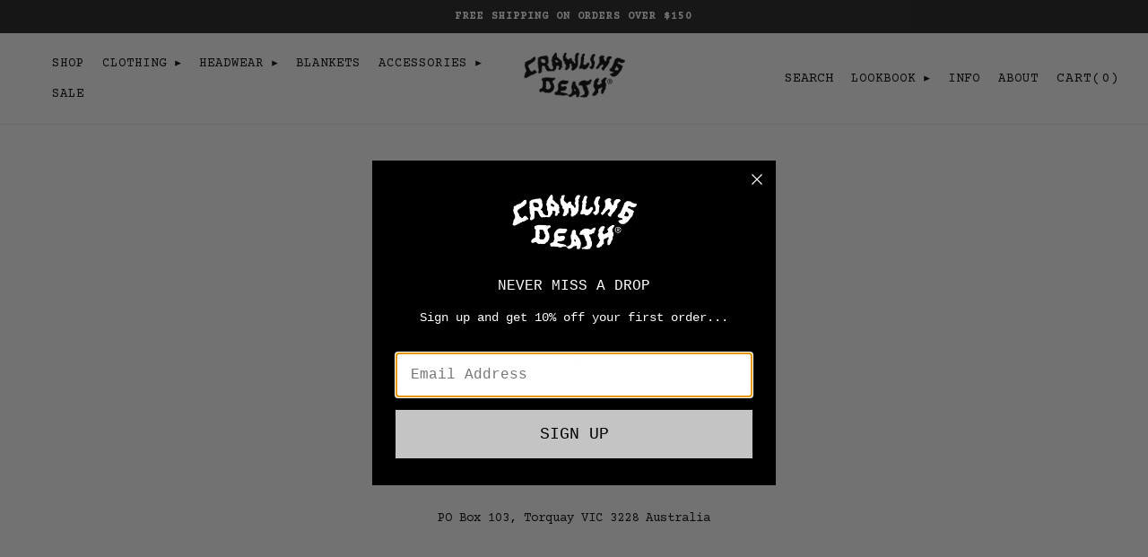

--- FILE ---
content_type: text/html; charset=utf-8
request_url: https://crawlingdeath.com/en-pt/pages/contact-us
body_size: 27655
content:
<!doctype html>
<html class="no-js flexbox-gap" lang="en" dir="ltr">
  <head>
<script>
window.KiwiSizing = window.KiwiSizing === undefined ? {} : window.KiwiSizing;
KiwiSizing.shop = "crawling-death-au.myshopify.com";


</script>
    <!-- Emerge Theme - Version 5.6.1 by Troop Themes - https://troopthemes.com/ -->

    <meta charset="UTF-8">
    <meta http-equiv="X-UA-Compatible" content="IE=edge">
    <meta name="viewport" content="width=device-width, initial-scale=1.0, maximum-scale=5.0"><meta name="description" content="Email: customerservice@crawlingdeath.com Instagram: @crawling_death Mailing Address: PO Box 103, Torquay VIC 3228 Australia"><link rel="preconnect" href="https://cdn.shopify.com">
    <link rel="preconnect" href="https://fonts.shopifycdn.com">
    <link rel="preconnect" href="https://monorail-edge.shopifysvc.com">
    <meta name="facebook-domain-verification" content="7i089eavqznwmvyubahhd2lrh98xht" />
    <meta name="google-site-verification" content="gYAfZWgiRncYNPQM-qrIMzUuCQhOa76eKjNBR-DZtdU" />
    
    <link rel="preload" href="//crawlingdeath.com/cdn/shop/t/20/assets/theme--critical.css?v=114706011040471442851731992943" as="style">
    <link rel="preload" href="//crawlingdeath.com/cdn/shop/t/20/assets/theme--async.css?v=46600713011817222801669001461" as="style">
    <link rel="preload" href="//crawlingdeath.com/cdn/shop/t/20/assets/lazysizes.min.js?v=153084990365669432281669001435" as="script">
    <link rel="preload" href="//crawlingdeath.com/cdn/shop/t/20/assets/custom.js?v=160109395884448293131717348177" as="script">

    <link rel="preload" href="courier.woff2" as="font" type="font/woff2" crossorigin>
    <link rel="preload" href="courier-bold.woff2" as="font" type="font/woff2" crossorigin>

  <!--
    <link rel="preload" href="//crawlingdeath.com/cdn/shop/t/20/assets/dsc.css?v=82072263742964329421687453596" as="style">
  --><link rel="canonical" href="https://crawlingdeath.com/en-pt/pages/contact-us"><link rel="shortcut icon" href="//crawlingdeath.com/cdn/shop/files/favicon_spider.png?v=1677821569&width=32" type="image/png">
      <link rel="apple-touch-icon" href="//crawlingdeath.com/cdn/shop/files/favicon_spider.png?v=1677821569&width=180"><title>Contact | Crawling Death</title>
<script src="https://code.jquery.com/jquery-3.6.1.min.js" integrity="sha256-o88AwQnZB+VDvE9tvIXrMQaPlFFSUTR+nldQm1LuPXQ=" crossorigin="anonymous"></script><meta property="og:type" content="website" />
  <meta property="og:title" content="Contact" /><meta property="og:url" content="https://crawlingdeath.com/en-pt/pages/contact-us" />
<meta property="og:site_name" content="Crawling Death" />
<meta property="og:description" content="Email: customerservice@crawlingdeath.com Instagram: @crawling_death Mailing Address: PO Box 103, Torquay VIC 3228 Australia" /><meta name="twitter:card" content="summary" />
<meta name="twitter:description" content="Email: customerservice@crawlingdeath.com Instagram: @crawling_death Mailing Address: PO Box 103, Torquay VIC 3228 Australia" /><meta name="twitter:title" content="Contact" /><meta
      property="twitter:image"
      content="https://crawlingdeath.com/cdn/shop/files/CD-Logo-Black.png?v=1669331797&width=480"
    /><style></style><style>
  :root {
    --font--featured-heading--size: 30px;
    --font--section-heading--size: 24px;
    --font--block-heading--size: 18px;
    --font--heading--uppercase: normal;
    --font--paragraph--size: 14px;

    --font--heading--family: "Courier New", Courier, monospace;
    --font--heading--weight: 700;
    --font--heading--normal-weight: 400;
    --font--heading--style: normal;

    --font--accent--family: "Courier New", Courier, monospace;
    --font--accent--weight: 400;
    --font--accent--style: normal;
    --font--accent--size: 12px;

    --font--paragraph--family: "Courier New", Courier, monospace;
    --font--paragraph--weight: 400;
    --font--paragraph--style: normal;
    --font--bolder-paragraph--weight: 700;
  }
</style><style>
  :root {
    --color--accent-1: #fff4cc;
    --color--accent-2: #fff4cc;
    --bg-color--light: #ffffff;
    --bg-color--dark: #1c1c1c;
    --bdr-color--badge: rgba(0, 0, 0, 0.05);
    --bdr-color--page: #000000;
    --bg-color--body: #ffffff;
    --color--body: #000000;
    --color--body--light: #303030;
    --color--alternative: #ffffff;
    --color--link-underline: #000000;
    --color--button: #ffffff;
    --bdr-color--button: #ffffff;
    --bg-color--button: #000000;
    --bg-color--button--hover: #000000;
    --color--header--buttons: #000000;
    --color--contact-modal: #ffffff;
    --bg-color--contact-modal: #000000;
    --color--popup: #000000;

    /* shop pay */
    --payment-terms-background-color: #ffffff;

    --bdr-color--general: #eaeaea;
    --bg-color--panel: #f7f7f7;
    --bg-color--textbox: #fff;
    --color--success: #4caf50;
    --color--fail: #d32f2f;
    --color--stars: black;
    --color--border-disabled: #d2d2d2;
    --color--button-disabled: #b9b9b9;

    --bg-color--placeholder: #ececec;
  }
</style><script>
  var theme = theme || {};
  theme.assets = theme.assets || {};
  theme.local_storage = theme.local_storage || {};
  theme.settings = theme.settings || {};
  theme.scripts = theme.scripts || {};
  theme.styles = theme.styles || {};
  theme.translations = theme.translations || {};
  theme.urls = theme.urls || {};

  theme.assets.masonry = '//crawlingdeath.com/cdn/shop/t/20/assets/masonry.min.js?v=153413113355937702121669001435';
  theme.assets.swipe = '//crawlingdeath.com/cdn/shop/t/20/assets/swipe-listener.min.js?v=123039615894270182531669001435';

  theme.local_storage.cart_items = 'emerge_cart_items';
  theme.local_storage.collection_layout = 'emerge_collection_layout';
  theme.local_storage.popup = 'emerge_popup'
  theme.local_storage.recent_products = 'emerge_recently_viewed';
  theme.local_storage.search_layout = 'emerge_search_layout';

  theme.settings.cart_type = 'page';
  theme.settings.hover_image_enabled = 'true' === 'true';
  theme.settings.quick_add = 'false' === 'true';
  theme.settings.money_format = "€{{amount_with_comma_separator}}";

  theme.translations.mailing_list_success_message = 'Thanks for signing up!';
  theme.translations.add_to_cart = 'Add to Cart';
  theme.translations.out_of_stock = 'Sold Out';
  theme.translations.size_chart_label = 'Size chart';
  theme.translations.unavailable = 'Unavailable';
  theme.translations.low_in_stock = {
    one: 'Only 1 item left',
    other: 'Only 2 items left'
  };

  theme.urls.all_products_collection = '/en-pt/collections/all';
  theme.urls.cart = '/en-pt/cart';
  theme.urls.cart_add = '/en-pt/cart/add';
  theme.urls.cart_change = '/en-pt/cart/change';
  theme.urls.product_recommendations = '/en-pt/recommendations/products';
  theme.urls.search = '/en-pt/search';

  
    theme.urls.root = '/en-pt';
  

  // LazySizes
  window.lazySizesConfig = window.lazySizesConfig || {};
  window.lazySizesConfig.expand = 1200;
  window.lazySizesConfig.loadMode = 3;
  window.lazySizesConfig.ricTimeout = 50;
</script>

<script>
  // Element extended methods
  Element.prototype.trigger = window.trigger = function(event, data = false) {
    const event_obj = data ? new CustomEvent(event, { detail: data }) : new Event(event);
    this.dispatchEvent(event_obj);
  };

  Element.prototype.on = window.on = function(events, callback, options) {
    // save the namespaces on the element itself
    if (!this.namespaces) this.namespaces = {};

    events.split(' ').forEach(event => {
      this.namespaces[event] = callback;
      this.addEventListener(event.split('.')[0], callback, options);
    });
    return this;
  };

  Element.prototype.off = window.off = function(events) {
    if (!this.namespaces) return;

    events.split(' ').forEach(event => {
      this.removeEventListener(event.split('.')[0], this.namespaces[event]);
      delete this.namespaces[event];
    });
    return this;
  };

  Element.prototype.index = function() {
    return [...this.parentNode.children].indexOf(this);
  };

  Element.prototype.offset = function() {
    const rect = this.getBoundingClientRect();

    return {
      top: rect.top + window.pageYOffset,
      left: rect.left + window.pageXOffset
    };
  };

  Element.prototype.setStyles = function(styles = {}) {
    for (const property in styles) this.style[property] = styles[property];
    return this;
  }

  Element.prototype.remove = function() {
    return this.parentNode.removeChild(this);
  };

  // NodeList & Array extended methods
  NodeList.prototype.on = Array.prototype.on = function(events, callback, options) {
    this.forEach(element => {
      // save the namespaces on the element itself
      if (!element.namespaces) element.namespaces = {};

      events.split(' ').forEach(event => {
        element.namespaces[event] = callback;
        element.addEventListener(event.split('.')[0], callback, options);
      });
    });
  };

  NodeList.prototype.off = Array.prototype.off = function(events) {
    this.forEach(element => {
      if (!element.namespaces) return;

      events.split(' ').forEach(event => {
        element.removeEventListener(event.split('.')[0], element.namespaces[event]);
        delete element.namespaces[event];
      });
    });
  };

  NodeList.prototype.not = Array.prototype.not = function(arr_like_obj) {
    // this always returns an Array
    const new_array_of_elements = [];
    if (arr_like_obj instanceof HTMLElement) arr_like_obj = [arr_like_obj];

    this.forEach(element => {
      if (![...arr_like_obj].includes(element)) new_array_of_elements.push(element);
    });

    return new_array_of_elements;
  };

  class Utilities {
    constructor() {
      this.isTouchDevice = window.matchMedia('(pointer: coarse)').matches;
    }

    debounce(delay, fn) {
      let timeout;

      return function(...args) {
        const context = this;
        clearTimeout(timeout);
        timeout = setTimeout(() => fn.apply(context, args), delay);
      };
    }

    formatMoney(raw_amount) {
      const num_decimals = theme.settings.money_format.includes('no_decimals') ? 0 : 2;
      const locale = theme.settings.money_format.includes('comma') ? 'de-DE' : 'en-US';

      const formatter = Intl.NumberFormat(locale, {
        minimumFractionDigits: num_decimals,
        maximumFractionDigits: num_decimals
      });

      const formatted_amount = formatter.format(raw_amount / 100);
      
      return theme.settings.money_format.replace(/\{\{\s*(\w+)\s*\}\}/, formatted_amount);
    }

    getHiddenDimensions(element, strip_components = []) {
      const cloned_el = this.parseHtml(element.outerHTML, null, strip_components);
      cloned_el.setStyles({
        display: 'block',
        position: 'absolute',
        padding: element.style.padding,
        visibility: 'hidden',
      })

      element.parentNode ? element.parentNode.appendChild(cloned_el) : document.body.appendChild(cloned_el);
      const { offsetHeight: height, offsetWidth: width } = cloned_el;
      cloned_el.remove();
      return { height, width };
    }

    getAvailableQuantity(form) {
      const { dataset: variant_data, value: variant_id } = form.querySelector('option[selected]');
      const { inventoryManagement, inventoryPolicy, inventoryQuantity } = variant_data;

      // if inventory isn't tracked we can add items indefinitely
      if (inventoryManagement !== 'shopify' || inventoryPolicy === 'continue') return true;

      // we use local storage because you can have multiple tabs open
      const cart_items = JSON.parse(localStorage.getItem(theme.local_storage.cart_items));
      let cart_quantity = 0;
      if (cart_items[variant_id]) cart_quantity = cart_items[variant_id];

      const form_id = form.getAttribute('id');
      let quantity_remaining = parseInt(inventoryQuantity) - cart_quantity;

      let requested_quantity = 1;
      const quantity_input = document.querySelector(`.product-quantity--input[form='${form_id}']`);
      if (quantity_input) requested_quantity = parseInt(quantity_input.value);

      if (quantity_remaining <= 0) {
        quantity_remaining = 0;
        // if quantity block isn't added, quantity_input.value will be undefined
        if (quantity_input) quantity_input.value = 1;
      } else if (requested_quantity > quantity_remaining && quantity_input) {
        quantity_input.value = quantity_remaining;
      } else return true;

      if (quantity_remaining === 0)
        window.location.hash = '#feedback-bar--product--no-items';
      else if (quantity_remaining === 1)
        window.location.hash = '#feedback-bar--product--one-item';
      else if (quantity_remaining > 1)
        window.location.hash = `#feedback-bar--product--${quantity_remaining}-items`;

      window.trigger('theme:feedbackBar:quantity', quantity_remaining);
      return false;
    }

    imagesLoaded(containers, callback, force_load) { // containers can be an element or array of elements
      if (containers instanceof HTMLElement) containers = [containers];

      let images = [], loaded_images = [];
      containers.forEach(container => {
        images = [...images, ...container.querySelectorAll('img, .placeholder--root svg')]
      });

      if (!images.length) {
        callback();
        return;
      }

      const loadImage = image => {
        loaded_images.push(image);
        loaded_images.length === images.length && callback();
      };

      images.forEach(image =>
        image.classList.contains('lazyloaded')
          ? loadImage(image) : image.on('lazyloaded', () => loadImage(image))
      );

      if (force_load) {
        const forceLoad = () => images.forEach(image => window.lazySizes.loader.unveil(image));
        const lazysizes = document.head.querySelector('script[src*="/assets/lazysizes.min.js"]');
        lazysizes.loaded
          ? forceLoad() : window.on('theme:lazySizes:loaded', () => forceLoad());
      }
    }

    libraryLoader(name, url, callback) {
      if (theme.scripts[name] === undefined) {
        theme.scripts[name] = 'requested';
        const script = document.createElement('script');
        script.src = url;
        script.onload = () => {
          theme.scripts[name] = 'loaded';
          callback && callback();
          window.trigger(`theme:${name}:loaded`);
        };
        document.body ? document.body.appendChild(script) : document.head.appendChild(script);
      } else if (callback && theme.scripts[name] === 'requested') {
        window.on(`theme:${name}:loaded`, callback);
      } else if (callback && theme.scripts[name] === 'loaded') callback();
    }

    parseHtml(html_string, selector, strip_components = []) {
      strip_components.forEach(component => { // remove web components so they don't init
        const regex = new RegExp(component, 'g');
        html_string = html_string.replace(regex, 'div')
      });

      const container = document.createElement('div');
      container.innerHTML = html_string;
      return selector ? container.querySelector(selector) : container.querySelector(':scope > *');
    }

    stylesheetLoader(name, url, callback) {
      if (theme.styles[name] === undefined) {
        theme.styles[name] = 'requested';
        const stylesheet = document.createElement('link');
        stylesheet.rel = 'stylesheet';
        stylesheet.href = url;
        stylesheet.onload = () => {
          theme.styles[name] = 'loaded';
          callback && callback();
          window.trigger(`theme:${name}Styles:loaded`);
        }
        document.body ? document.body.appendChild(stylesheet) : document.head.appendChild(stylesheet);
      } else if (callback && theme.styles[name] === 'requested') {
        window.on(`theme:${name}Styles:loaded`, callback);
      } else if (callback && theme.styles[name] === 'loaded') callback();
    }

    updateRecentProducts(handle) {
      const current_product_arr = [handle];
      const previous_product_str = localStorage.getItem(theme.local_storage.recent_products);
      const max_num_recents_stored = 4;
      let previous_product_arr, current_product_str, newly_visited_product = false;

      // first check if we have existing data or not
      if (previous_product_str) {
        previous_product_arr = JSON.parse(previous_product_str);

        if (previous_product_arr.indexOf(handle) === -1) newly_visited_product = true;
      } else {
        // localStorage accepts strings only, so we'll convert to string and set
        current_product_str = JSON.stringify(current_product_arr);
        localStorage.setItem(theme.local_storage.recent_products, current_product_str);
      }
      if (newly_visited_product) {
        if (previous_product_arr.length === max_num_recents_stored)
          previous_product_arr = previous_product_arr.slice(1);

        current_product_str = JSON.stringify(previous_product_arr.concat(current_product_arr));
        localStorage.setItem(theme.local_storage.recent_products, current_product_str);
      }
    }
  }

  theme.utils = new Utilities();
</script>






<script>
  theme.swatches = new class Swatches {
    constructor() {
      this.getColors();
    }

    getColors() {}

    setColors(inputs = false) {
      if (!inputs) return

      inputs.forEach(input => {
        const swatch = input.nextElementSibling;
        const swatch_color = input.value.toLowerCase().replace(/\s+/g, '');

        if (this[swatch_color] === undefined) {
          swatch.style['background-color'] = swatch_color;
        } else if (this[swatch_color].indexOf('cdn.shopify.com') > -1) {
          swatch.style['background-image'] = `url(${this[swatch_color]})`;
        } else {
          swatch.style['background-color'] = this[swatch_color];
        }
      });
    }
  };
</script><script type="module">
  import "//crawlingdeath.com/cdn/shop/t/20/assets/a11y.js?v=153538712262687671481669001432";
  import "//crawlingdeath.com/cdn/shop/t/20/assets/media-queries.js?v=167717205724085174091669001434";
  import "//crawlingdeath.com/cdn/shop/t/20/assets/radios.js?v=80198437149916911121680486051";
  import "//crawlingdeath.com/cdn/shop/t/20/assets/transition.js?v=37854290330505103871669001435";
  import "//crawlingdeath.com/cdn/shop/t/20/assets/general.js?v=48237027055598303641669001433";
  import "//crawlingdeath.com/cdn/shop/t/20/assets/product-grid.js?v=106181074541545789951669001434";import "//crawlingdeath.com/cdn/shop/t/20/assets/off-canvas.js?v=90462020482308708121669001434";
    import "//crawlingdeath.com/cdn/shop/t/20/assets/cart.js?v=140918989244961177771680252546";import XMenu from "//crawlingdeath.com/cdn/shop/t/20/assets/x-menu.js?v=8158129449600717131669001435";
    customElements.define(
      'x-menu-root',
      class XMenuEmerge extends XMenu {
        connectedCallback() {
          this.longest_drop_down = this.getLongestDropDrown();
          this.bottom_position_for_sub_above = window.innerHeight - this.offset().top;
          this.banner_exists = document.querySelectorAll('.banner--container').length > 0;

          super.connectedCallback();
        }

        load() {
          super.load();
          window.on('resize scroll', () => this.orientateDropDown(), { passive: true });
          this.orientateDropDown();
        }

        orientateDropDown() {
          const banner_exists = document.querySelectorAll('.banner--container').length > 0;

          this.setAttribute(
            'data-x-menu--sub-above',
            banner_exists && window.pageYOffset < 50 && this.longest_drop_down + 150 < window.innerHeight
          );
        }

        dropDownListener() {
          window.on('theme:XMenu:orientDropDown', () => this.orientateDropDown());
        }

        getLongestDropDrown() {
          const sub_menus = this.querySelectorAll('.x-menu--level-2--container');
          const heights = [...sub_menus].map(sub_menu => sub_menu.offsetHeight);
          return Math.max(...heights);
        }
      }
    );</script><script
      src="//crawlingdeath.com/cdn/shop/t/20/assets/lazysizes.min.js?v=153084990365669432281669001435"
      async="async"
      onload="this.loaded=true;window.trigger('theme:lazySizes:loaded');"
    ></script>
    <script
      src="//crawlingdeath.com/cdn/shop/t/20/assets/custom.js?v=160109395884448293131717348177" defer="defer"
      ></script><link href="//crawlingdeath.com/cdn/shop/t/20/assets/theme--critical.css?v=114706011040471442851731992943" rel="stylesheet" media="all">
    <link
      href="//crawlingdeath.com/cdn/shop/t/20/assets/theme--async.css?v=46600713011817222801669001461"
      rel="stylesheet"
      media="print"
      onload="this.media='all'"
    >

    <link rel="preconnect" href="https://fonts.googleapis.com">
    <link rel="preconnect" href="https://fonts.gstatic.com" crossorigin>
    <link href="https://fonts.googleapis.com/css2?family=Courier+Prime:ital,wght@0,400;0,700;1,400;1,700&display=swap" rel="stylesheet">

    <link href="//crawlingdeath.com/cdn/shop/t/20/assets/dsc.css?v=82072263742964329421687453596" rel="stylesheet" media="all">
    <link href="//crawlingdeath.com/cdn/shop/t/20/assets/mo.css?v=100600370946592451001716878828" rel="stylesheet" media="all">
    <link href="//crawlingdeath.com/cdn/shop/t/20/assets/custom.css?v=9584199188068807821698370990" rel="stylesheet" media="all">

    <style></style>

    <noscript>
      <style>
        .layout--main-content > *,
        .footer--root,
        .popup-modal-close,
        .modal--root,
        .modal--window {
          opacity: 1;
        }
      </style>
      <link href="//crawlingdeath.com/cdn/shop/t/20/assets/theme--async.css?v=46600713011817222801669001461" rel="stylesheet">
    </noscript>

    <script>window.performance && window.performance.mark && window.performance.mark('shopify.content_for_header.start');</script><meta name="facebook-domain-verification" content="no6cemll70qbazl318bg9rho1vbeym">
<meta name="facebook-domain-verification" content="7i089eavqznwmvyubahhd2lrh98xht">
<meta id="shopify-digital-wallet" name="shopify-digital-wallet" content="/9121658/digital_wallets/dialog">
<meta name="shopify-checkout-api-token" content="3035b4bc1016ff2bc99e32a7e14972f6">
<meta id="in-context-paypal-metadata" data-shop-id="9121658" data-venmo-supported="false" data-environment="production" data-locale="en_US" data-paypal-v4="true" data-currency="EUR">
<link rel="alternate" hreflang="x-default" href="https://crawlingdeath.com/pages/contact-us">
<link rel="alternate" hreflang="en" href="https://crawlingdeath.com/pages/contact-us">
<link rel="alternate" hreflang="en-US" href="https://us.crawlingdeath.com/pages/contact-us">
<link rel="alternate" hreflang="en-AT" href="https://crawlingdeath.com/en-at/pages/contact-us">
<link rel="alternate" hreflang="en-BE" href="https://crawlingdeath.com/en-be/pages/contact-us">
<link rel="alternate" hreflang="en-DK" href="https://crawlingdeath.com/en-dk/pages/contact-us">
<link rel="alternate" hreflang="en-SE" href="https://crawlingdeath.com/en-se/pages/contact-us">
<link rel="alternate" hreflang="en-TR" href="https://crawlingdeath.com/en-tr/pages/contact-us">
<link rel="alternate" hreflang="en-IS" href="https://crawlingdeath.com/en-is/pages/contact-us">
<link rel="alternate" hreflang="en-FR" href="https://crawlingdeath.com/en-fr/pages/contact-us">
<link rel="alternate" hreflang="en-FI" href="https://crawlingdeath.com/en-fi/pages/contact-us">
<link rel="alternate" hreflang="en-EE" href="https://crawlingdeath.com/en-ee/pages/contact-us">
<link rel="alternate" hreflang="en-HU" href="https://crawlingdeath.com/en-hu/pages/contact-us">
<link rel="alternate" hreflang="en-GR" href="https://crawlingdeath.com/en-gr/pages/contact-us">
<link rel="alternate" hreflang="en-DE" href="https://crawlingdeath.com/en-de/pages/contact-us">
<link rel="alternate" hreflang="en-IE" href="https://crawlingdeath.com/en-ie/pages/contact-us">
<link rel="alternate" hreflang="en-IT" href="https://crawlingdeath.com/en-it/pages/contact-us">
<link rel="alternate" hreflang="en-LV" href="https://crawlingdeath.com/en-lv/pages/contact-us">
<link rel="alternate" hreflang="en-PT" href="https://crawlingdeath.com/en-pt/pages/contact-us">
<link rel="alternate" hreflang="en-SI" href="https://crawlingdeath.com/en-si/pages/contact-us">
<link rel="alternate" hreflang="en-NL" href="https://crawlingdeath.com/en-nl/pages/contact-us">
<link rel="alternate" hreflang="en-BG" href="https://crawlingdeath.com/en-bg/pages/contact-us">
<link rel="alternate" hreflang="en-HR" href="https://crawlingdeath.com/en-hr/pages/contact-us">
<link rel="alternate" hreflang="en-AL" href="https://crawlingdeath.com/en-al/pages/contact-us">
<link rel="alternate" hreflang="en-CY" href="https://crawlingdeath.com/en-cy/pages/contact-us">
<link rel="alternate" hreflang="en-LT" href="https://crawlingdeath.com/en-lt/pages/contact-us">
<link rel="alternate" hreflang="en-LU" href="https://crawlingdeath.com/en-lu/pages/contact-us">
<link rel="alternate" hreflang="en-CH" href="https://crawlingdeath.com/en-ch/pages/contact-us">
<link rel="alternate" hreflang="en-UA" href="https://crawlingdeath.com/en-ua/pages/contact-us">
<link rel="alternate" hreflang="en-ES" href="https://crawlingdeath.com/en-es/pages/contact-us">
<link rel="alternate" hreflang="en-RO" href="https://crawlingdeath.com/en-ro/pages/contact-us">
<link rel="alternate" hreflang="en-NO" href="https://crawlingdeath.com/en-no/pages/contact-us">
<link rel="alternate" hreflang="en-PL" href="https://crawlingdeath.com/en-pl/pages/contact-us">
<link rel="alternate" hreflang="en-BY" href="https://crawlingdeath.com/en-by/pages/contact-us">
<link rel="alternate" hreflang="en-CZ" href="https://crawlingdeath.com/en-cz/pages/contact-us">
<link rel="alternate" hreflang="en-BA" href="https://crawlingdeath.com/en-ba/pages/contact-us">
<link rel="alternate" hreflang="en-MT" href="https://crawlingdeath.com/en-mt/pages/contact-us">
<link rel="alternate" hreflang="en-SK" href="https://crawlingdeath.com/en-sk/pages/contact-us">
<link rel="alternate" hreflang="en-MD" href="https://crawlingdeath.com/en-md/pages/contact-us">
<link rel="alternate" hreflang="en-ME" href="https://crawlingdeath.com/en-me/pages/contact-us">
<link rel="alternate" hreflang="en-IM" href="https://crawlingdeath.com/en-im/pages/contact-us">
<script async="async" src="/checkouts/internal/preloads.js?locale=en-PT"></script>
<link rel="preconnect" href="https://shop.app" crossorigin="anonymous">
<script async="async" src="https://shop.app/checkouts/internal/preloads.js?locale=en-PT&shop_id=9121658" crossorigin="anonymous"></script>
<script id="apple-pay-shop-capabilities" type="application/json">{"shopId":9121658,"countryCode":"AU","currencyCode":"EUR","merchantCapabilities":["supports3DS"],"merchantId":"gid:\/\/shopify\/Shop\/9121658","merchantName":"Crawling Death","requiredBillingContactFields":["postalAddress","email"],"requiredShippingContactFields":["postalAddress","email"],"shippingType":"shipping","supportedNetworks":["visa","masterCard","amex","jcb"],"total":{"type":"pending","label":"Crawling Death","amount":"1.00"},"shopifyPaymentsEnabled":true,"supportsSubscriptions":true}</script>
<script id="shopify-features" type="application/json">{"accessToken":"3035b4bc1016ff2bc99e32a7e14972f6","betas":["rich-media-storefront-analytics"],"domain":"crawlingdeath.com","predictiveSearch":true,"shopId":9121658,"locale":"en"}</script>
<script>var Shopify = Shopify || {};
Shopify.shop = "crawling-death-au.myshopify.com";
Shopify.locale = "en";
Shopify.currency = {"active":"EUR","rate":"0.58790658"};
Shopify.country = "PT";
Shopify.theme = {"name":"Emerge by CDA","id":138521313581,"schema_name":"Emerge","schema_version":"5.6.1","theme_store_id":833,"role":"main"};
Shopify.theme.handle = "null";
Shopify.theme.style = {"id":null,"handle":null};
Shopify.cdnHost = "crawlingdeath.com/cdn";
Shopify.routes = Shopify.routes || {};
Shopify.routes.root = "/en-pt/";</script>
<script type="module">!function(o){(o.Shopify=o.Shopify||{}).modules=!0}(window);</script>
<script>!function(o){function n(){var o=[];function n(){o.push(Array.prototype.slice.apply(arguments))}return n.q=o,n}var t=o.Shopify=o.Shopify||{};t.loadFeatures=n(),t.autoloadFeatures=n()}(window);</script>
<script>
  window.ShopifyPay = window.ShopifyPay || {};
  window.ShopifyPay.apiHost = "shop.app\/pay";
  window.ShopifyPay.redirectState = null;
</script>
<script id="shop-js-analytics" type="application/json">{"pageType":"page"}</script>
<script defer="defer" async type="module" src="//crawlingdeath.com/cdn/shopifycloud/shop-js/modules/v2/client.init-shop-cart-sync_C5BV16lS.en.esm.js"></script>
<script defer="defer" async type="module" src="//crawlingdeath.com/cdn/shopifycloud/shop-js/modules/v2/chunk.common_CygWptCX.esm.js"></script>
<script type="module">
  await import("//crawlingdeath.com/cdn/shopifycloud/shop-js/modules/v2/client.init-shop-cart-sync_C5BV16lS.en.esm.js");
await import("//crawlingdeath.com/cdn/shopifycloud/shop-js/modules/v2/chunk.common_CygWptCX.esm.js");

  window.Shopify.SignInWithShop?.initShopCartSync?.({"fedCMEnabled":true,"windoidEnabled":true});

</script>
<script>
  window.Shopify = window.Shopify || {};
  if (!window.Shopify.featureAssets) window.Shopify.featureAssets = {};
  window.Shopify.featureAssets['shop-js'] = {"shop-cart-sync":["modules/v2/client.shop-cart-sync_ZFArdW7E.en.esm.js","modules/v2/chunk.common_CygWptCX.esm.js"],"init-fed-cm":["modules/v2/client.init-fed-cm_CmiC4vf6.en.esm.js","modules/v2/chunk.common_CygWptCX.esm.js"],"shop-button":["modules/v2/client.shop-button_tlx5R9nI.en.esm.js","modules/v2/chunk.common_CygWptCX.esm.js"],"shop-cash-offers":["modules/v2/client.shop-cash-offers_DOA2yAJr.en.esm.js","modules/v2/chunk.common_CygWptCX.esm.js","modules/v2/chunk.modal_D71HUcav.esm.js"],"init-windoid":["modules/v2/client.init-windoid_sURxWdc1.en.esm.js","modules/v2/chunk.common_CygWptCX.esm.js"],"shop-toast-manager":["modules/v2/client.shop-toast-manager_ClPi3nE9.en.esm.js","modules/v2/chunk.common_CygWptCX.esm.js"],"init-shop-email-lookup-coordinator":["modules/v2/client.init-shop-email-lookup-coordinator_B8hsDcYM.en.esm.js","modules/v2/chunk.common_CygWptCX.esm.js"],"init-shop-cart-sync":["modules/v2/client.init-shop-cart-sync_C5BV16lS.en.esm.js","modules/v2/chunk.common_CygWptCX.esm.js"],"avatar":["modules/v2/client.avatar_BTnouDA3.en.esm.js"],"pay-button":["modules/v2/client.pay-button_FdsNuTd3.en.esm.js","modules/v2/chunk.common_CygWptCX.esm.js"],"init-customer-accounts":["modules/v2/client.init-customer-accounts_DxDtT_ad.en.esm.js","modules/v2/client.shop-login-button_C5VAVYt1.en.esm.js","modules/v2/chunk.common_CygWptCX.esm.js","modules/v2/chunk.modal_D71HUcav.esm.js"],"init-shop-for-new-customer-accounts":["modules/v2/client.init-shop-for-new-customer-accounts_ChsxoAhi.en.esm.js","modules/v2/client.shop-login-button_C5VAVYt1.en.esm.js","modules/v2/chunk.common_CygWptCX.esm.js","modules/v2/chunk.modal_D71HUcav.esm.js"],"shop-login-button":["modules/v2/client.shop-login-button_C5VAVYt1.en.esm.js","modules/v2/chunk.common_CygWptCX.esm.js","modules/v2/chunk.modal_D71HUcav.esm.js"],"init-customer-accounts-sign-up":["modules/v2/client.init-customer-accounts-sign-up_CPSyQ0Tj.en.esm.js","modules/v2/client.shop-login-button_C5VAVYt1.en.esm.js","modules/v2/chunk.common_CygWptCX.esm.js","modules/v2/chunk.modal_D71HUcav.esm.js"],"shop-follow-button":["modules/v2/client.shop-follow-button_Cva4Ekp9.en.esm.js","modules/v2/chunk.common_CygWptCX.esm.js","modules/v2/chunk.modal_D71HUcav.esm.js"],"checkout-modal":["modules/v2/client.checkout-modal_BPM8l0SH.en.esm.js","modules/v2/chunk.common_CygWptCX.esm.js","modules/v2/chunk.modal_D71HUcav.esm.js"],"lead-capture":["modules/v2/client.lead-capture_Bi8yE_yS.en.esm.js","modules/v2/chunk.common_CygWptCX.esm.js","modules/v2/chunk.modal_D71HUcav.esm.js"],"shop-login":["modules/v2/client.shop-login_D6lNrXab.en.esm.js","modules/v2/chunk.common_CygWptCX.esm.js","modules/v2/chunk.modal_D71HUcav.esm.js"],"payment-terms":["modules/v2/client.payment-terms_CZxnsJam.en.esm.js","modules/v2/chunk.common_CygWptCX.esm.js","modules/v2/chunk.modal_D71HUcav.esm.js"]};
</script>
<script>(function() {
  var isLoaded = false;
  function asyncLoad() {
    if (isLoaded) return;
    isLoaded = true;
    var urls = ["https:\/\/scripttags.jst.ai\/shopify_justuno_9121658_201d3f90-5956-11ec-a58a-f1799901d9e6.js?shop=crawling-death-au.myshopify.com","https:\/\/app.kiwisizing.com\/web\/js\/dist\/kiwiSizing\/plugin\/SizingPlugin.prod.js?v=330\u0026shop=crawling-death-au.myshopify.com"];
    for (var i = 0; i < urls.length; i++) {
      var s = document.createElement('script');
      s.type = 'text/javascript';
      s.async = true;
      s.src = urls[i];
      var x = document.getElementsByTagName('script')[0];
      x.parentNode.insertBefore(s, x);
    }
  };
  if(window.attachEvent) {
    window.attachEvent('onload', asyncLoad);
  } else {
    window.addEventListener('load', asyncLoad, false);
  }
})();</script>
<script id="__st">var __st={"a":9121658,"offset":39600,"reqid":"3c5cc38a-ae31-4fee-aaf5-b55828c56fec-1768719102","pageurl":"crawlingdeath.com\/en-pt\/pages\/contact-us","s":"pages-70590531","u":"a5d46e0836fa","p":"page","rtyp":"page","rid":70590531};</script>
<script>window.ShopifyPaypalV4VisibilityTracking = true;</script>
<script id="captcha-bootstrap">!function(){'use strict';const t='contact',e='account',n='new_comment',o=[[t,t],['blogs',n],['comments',n],[t,'customer']],c=[[e,'customer_login'],[e,'guest_login'],[e,'recover_customer_password'],[e,'create_customer']],r=t=>t.map((([t,e])=>`form[action*='/${t}']:not([data-nocaptcha='true']) input[name='form_type'][value='${e}']`)).join(','),a=t=>()=>t?[...document.querySelectorAll(t)].map((t=>t.form)):[];function s(){const t=[...o],e=r(t);return a(e)}const i='password',u='form_key',d=['recaptcha-v3-token','g-recaptcha-response','h-captcha-response',i],f=()=>{try{return window.sessionStorage}catch{return}},m='__shopify_v',_=t=>t.elements[u];function p(t,e,n=!1){try{const o=window.sessionStorage,c=JSON.parse(o.getItem(e)),{data:r}=function(t){const{data:e,action:n}=t;return t[m]||n?{data:e,action:n}:{data:t,action:n}}(c);for(const[e,n]of Object.entries(r))t.elements[e]&&(t.elements[e].value=n);n&&o.removeItem(e)}catch(o){console.error('form repopulation failed',{error:o})}}const l='form_type',E='cptcha';function T(t){t.dataset[E]=!0}const w=window,h=w.document,L='Shopify',v='ce_forms',y='captcha';let A=!1;((t,e)=>{const n=(g='f06e6c50-85a8-45c8-87d0-21a2b65856fe',I='https://cdn.shopify.com/shopifycloud/storefront-forms-hcaptcha/ce_storefront_forms_captcha_hcaptcha.v1.5.2.iife.js',D={infoText:'Protected by hCaptcha',privacyText:'Privacy',termsText:'Terms'},(t,e,n)=>{const o=w[L][v],c=o.bindForm;if(c)return c(t,g,e,D).then(n);var r;o.q.push([[t,g,e,D],n]),r=I,A||(h.body.append(Object.assign(h.createElement('script'),{id:'captcha-provider',async:!0,src:r})),A=!0)});var g,I,D;w[L]=w[L]||{},w[L][v]=w[L][v]||{},w[L][v].q=[],w[L][y]=w[L][y]||{},w[L][y].protect=function(t,e){n(t,void 0,e),T(t)},Object.freeze(w[L][y]),function(t,e,n,w,h,L){const[v,y,A,g]=function(t,e,n){const i=e?o:[],u=t?c:[],d=[...i,...u],f=r(d),m=r(i),_=r(d.filter((([t,e])=>n.includes(e))));return[a(f),a(m),a(_),s()]}(w,h,L),I=t=>{const e=t.target;return e instanceof HTMLFormElement?e:e&&e.form},D=t=>v().includes(t);t.addEventListener('submit',(t=>{const e=I(t);if(!e)return;const n=D(e)&&!e.dataset.hcaptchaBound&&!e.dataset.recaptchaBound,o=_(e),c=g().includes(e)&&(!o||!o.value);(n||c)&&t.preventDefault(),c&&!n&&(function(t){try{if(!f())return;!function(t){const e=f();if(!e)return;const n=_(t);if(!n)return;const o=n.value;o&&e.removeItem(o)}(t);const e=Array.from(Array(32),(()=>Math.random().toString(36)[2])).join('');!function(t,e){_(t)||t.append(Object.assign(document.createElement('input'),{type:'hidden',name:u})),t.elements[u].value=e}(t,e),function(t,e){const n=f();if(!n)return;const o=[...t.querySelectorAll(`input[type='${i}']`)].map((({name:t})=>t)),c=[...d,...o],r={};for(const[a,s]of new FormData(t).entries())c.includes(a)||(r[a]=s);n.setItem(e,JSON.stringify({[m]:1,action:t.action,data:r}))}(t,e)}catch(e){console.error('failed to persist form',e)}}(e),e.submit())}));const S=(t,e)=>{t&&!t.dataset[E]&&(n(t,e.some((e=>e===t))),T(t))};for(const o of['focusin','change'])t.addEventListener(o,(t=>{const e=I(t);D(e)&&S(e,y())}));const B=e.get('form_key'),M=e.get(l),P=B&&M;t.addEventListener('DOMContentLoaded',(()=>{const t=y();if(P)for(const e of t)e.elements[l].value===M&&p(e,B);[...new Set([...A(),...v().filter((t=>'true'===t.dataset.shopifyCaptcha))])].forEach((e=>S(e,t)))}))}(h,new URLSearchParams(w.location.search),n,t,e,['guest_login'])})(!0,!0)}();</script>
<script integrity="sha256-4kQ18oKyAcykRKYeNunJcIwy7WH5gtpwJnB7kiuLZ1E=" data-source-attribution="shopify.loadfeatures" defer="defer" src="//crawlingdeath.com/cdn/shopifycloud/storefront/assets/storefront/load_feature-a0a9edcb.js" crossorigin="anonymous"></script>
<script crossorigin="anonymous" defer="defer" src="//crawlingdeath.com/cdn/shopifycloud/storefront/assets/shopify_pay/storefront-65b4c6d7.js?v=20250812"></script>
<script data-source-attribution="shopify.dynamic_checkout.dynamic.init">var Shopify=Shopify||{};Shopify.PaymentButton=Shopify.PaymentButton||{isStorefrontPortableWallets:!0,init:function(){window.Shopify.PaymentButton.init=function(){};var t=document.createElement("script");t.src="https://crawlingdeath.com/cdn/shopifycloud/portable-wallets/latest/portable-wallets.en.js",t.type="module",document.head.appendChild(t)}};
</script>
<script data-source-attribution="shopify.dynamic_checkout.buyer_consent">
  function portableWalletsHideBuyerConsent(e){var t=document.getElementById("shopify-buyer-consent"),n=document.getElementById("shopify-subscription-policy-button");t&&n&&(t.classList.add("hidden"),t.setAttribute("aria-hidden","true"),n.removeEventListener("click",e))}function portableWalletsShowBuyerConsent(e){var t=document.getElementById("shopify-buyer-consent"),n=document.getElementById("shopify-subscription-policy-button");t&&n&&(t.classList.remove("hidden"),t.removeAttribute("aria-hidden"),n.addEventListener("click",e))}window.Shopify?.PaymentButton&&(window.Shopify.PaymentButton.hideBuyerConsent=portableWalletsHideBuyerConsent,window.Shopify.PaymentButton.showBuyerConsent=portableWalletsShowBuyerConsent);
</script>
<script data-source-attribution="shopify.dynamic_checkout.cart.bootstrap">document.addEventListener("DOMContentLoaded",(function(){function t(){return document.querySelector("shopify-accelerated-checkout-cart, shopify-accelerated-checkout")}if(t())Shopify.PaymentButton.init();else{new MutationObserver((function(e,n){t()&&(Shopify.PaymentButton.init(),n.disconnect())})).observe(document.body,{childList:!0,subtree:!0})}}));
</script>
<link id="shopify-accelerated-checkout-styles" rel="stylesheet" media="screen" href="https://crawlingdeath.com/cdn/shopifycloud/portable-wallets/latest/accelerated-checkout-backwards-compat.css" crossorigin="anonymous">
<style id="shopify-accelerated-checkout-cart">
        #shopify-buyer-consent {
  margin-top: 1em;
  display: inline-block;
  width: 100%;
}

#shopify-buyer-consent.hidden {
  display: none;
}

#shopify-subscription-policy-button {
  background: none;
  border: none;
  padding: 0;
  text-decoration: underline;
  font-size: inherit;
  cursor: pointer;
}

#shopify-subscription-policy-button::before {
  box-shadow: none;
}

      </style>

<script>window.performance && window.performance.mark && window.performance.mark('shopify.content_for_header.end');</script>

  <script src="https://npmcdn.com/flickity@2/dist/flickity.pkgd.js"></script>
  <link rel="stylesheet" href="https://npmcdn.com/flickity@2/dist/flickity.css" media="screen">

    <script type="text/javascript">
    (function(c,l,a,r,i,t,y){
        c[a]=c[a]||function(){(c[a].q=c[a].q||[]).push(arguments)};
        t=l.createElement(r);t.async=1;t.src="https://www.clarity.ms/tag/"+i;
        y=l.getElementsByTagName(r)[0];y.parentNode.insertBefore(t,y);
    })(window, document, "clarity", "script", "gjju3e5by3");
</script>
    
  <!-- BEGIN app block: shopify://apps/monster-cart-upsell-free-gifts/blocks/app-embed/a1b8e58a-bf1d-4e0f-8768-a387c3f643c0 --><script>  
  window.mu_version = 1.8
  
    window.mu_currencies = [{"name": "United Arab Emirates Dirham", "iso_code": "AED", "symbol": "د.إ"},{"name": "Albanian Lek", "iso_code": "ALL", "symbol": "L"},{"name": "Armenian Dram", "iso_code": "AMD", "symbol": "դր."},{"name": "Australian Dollar", "iso_code": "AUD", "symbol": "$"},{"name": "Bosnia and Herzegovina Convertible Mark", "iso_code": "BAM", "symbol": "КМ"},{"name": "Brunei Dollar", "iso_code": "BND", "symbol": "$"},{"name": "Canadian Dollar", "iso_code": "CAD", "symbol": "$"},{"name": "Swiss Franc", "iso_code": "CHF", "symbol": "CHF"},{"name": "Chinese Renminbi Yuan", "iso_code": "CNY", "symbol": "¥"},{"name": "Czech Koruna", "iso_code": "CZK", "symbol": "Kč"},{"name": "Danish Krone", "iso_code": "DKK", "symbol": "kr."},{"name": "Euro", "iso_code": "EUR", "symbol": "€"},{"name": "British Pound", "iso_code": "GBP", "symbol": "£"},{"name": "Hong Kong Dollar", "iso_code": "HKD", "symbol": "$"},{"name": "Hungarian Forint", "iso_code": "HUF", "symbol": "Ft"},{"name": "Indonesian Rupiah", "iso_code": "IDR", "symbol": "Rp"},{"name": "Israeli New Shekel", "iso_code": "ILS", "symbol": "₪"},{"name": "Icelandic Króna", "iso_code": "ISK", "symbol": "kr"},{"name": "Japanese Yen", "iso_code": "JPY", "symbol": "¥"},{"name": "South Korean Won", "iso_code": "KRW", "symbol": "₩"},{"name": "Moldovan Leu", "iso_code": "MDL", "symbol": "L"},{"name": "Macedonian Denar", "iso_code": "MKD", "symbol": "ден"},{"name": "Malaysian Ringgit", "iso_code": "MYR", "symbol": "RM"},{"name": "Norwegian Krone", "iso_code": "NOK", "symbol": "kr"},{"name": "New Zealand Dollar", "iso_code": "NZD", "symbol": "$"},{"name": "Philippine Peso", "iso_code": "PHP", "symbol": "₱"},{"name": "Polish Złoty", "iso_code": "PLN", "symbol": "zł"},{"name": "Qatari Riyal", "iso_code": "QAR", "symbol": "ر.ق"},{"name": "Romanian Leu", "iso_code": "RON", "symbol": "Lei"},{"name": "Serbian Dinar", "iso_code": "RSD", "symbol": "РСД"},{"name": "Saudi Riyal", "iso_code": "SAR", "symbol": "ر.س"},{"name": "Swedish Krona", "iso_code": "SEK", "symbol": "kr"},{"name": "Singapore Dollar", "iso_code": "SGD", "symbol": "$"},{"name": "Thai Baht", "iso_code": "THB", "symbol": "฿"},{"name": "Turkish Lira", "iso_code": "TRY", "symbol": "₺"},{"name": "New Taiwan Dollar", "iso_code": "TWD", "symbol": "$"},{"name": "Ukrainian Hryvnia", "iso_code": "UAH", "symbol": "₴"},{"name": "United States Dollar", "iso_code": "USD", "symbol": "$"},{"name": "Vietnamese Đồng", "iso_code": "VND", "symbol": "₫"},];
    window.mu_origin = 'crawlingdeath.com';
    window.mu_myshopify_domain = 'crawling-death-au.myshopify.com';
    window.mu_cart_currency= 'EUR';
    window.mu_cart_items = [];
    window.mu_money_format = '€{{amount_with_comma_separator}}';
    
    
    
    
    
    window.show_item_properties = true
    
    
    
    
    
    window.mu_bag_selector = [];
    
    
    window.mu_hide_when_opened = "";
    
</script>
  <link rel="stylesheet"  href="https://cdnjs.cloudflare.com/ajax/libs/slick-carousel/1.6.0/slick.min.css" />
  <link rel="stylesheet" href="https://cdnjs.cloudflare.com/ajax/libs/slick-carousel/1.6.0/slick-theme.min.css" /><script>
    // custom code here
</script>
  <script>console.log("%cMU: Version 1 in use", "color: white; background: #dc3545; padding: 2px 6px; border-radius: 3px;");</script>
  <script async src="https://cdn.shopify.com/extensions/019b8c0a-9b7a-7f32-ba3d-a373967f46fb/monster-upsells-v2-689/assets/webfont.js"></script>
  
    <link href="https://cdn.shopify.com/extensions/019b8c0a-9b7a-7f32-ba3d-a373967f46fb/monster-upsells-v2-689/assets/cart.css" rel="stylesheet">
    <script type="text/javascript">
      window.assetsPath = "https://cdn.shopify.com/extensions/019b8c0a-9b7a-7f32-ba3d-a373967f46fb/monster-upsells-v2-689/assets/cart_renderer.js".split("cart_renderer.js")[0]
    </script>
    <script async src="https://cdn.shopify.com/extensions/019b8c0a-9b7a-7f32-ba3d-a373967f46fb/monster-upsells-v2-689/assets/cart_renderer.js"></script>
  



<!-- END app block --><!-- BEGIN app block: shopify://apps/klaviyo-email-marketing-sms/blocks/klaviyo-onsite-embed/2632fe16-c075-4321-a88b-50b567f42507 -->












  <script async src="https://static.klaviyo.com/onsite/js/Yie5un/klaviyo.js?company_id=Yie5un"></script>
  <script>!function(){if(!window.klaviyo){window._klOnsite=window._klOnsite||[];try{window.klaviyo=new Proxy({},{get:function(n,i){return"push"===i?function(){var n;(n=window._klOnsite).push.apply(n,arguments)}:function(){for(var n=arguments.length,o=new Array(n),w=0;w<n;w++)o[w]=arguments[w];var t="function"==typeof o[o.length-1]?o.pop():void 0,e=new Promise((function(n){window._klOnsite.push([i].concat(o,[function(i){t&&t(i),n(i)}]))}));return e}}})}catch(n){window.klaviyo=window.klaviyo||[],window.klaviyo.push=function(){var n;(n=window._klOnsite).push.apply(n,arguments)}}}}();</script>

  




  <script>
    window.klaviyoReviewsProductDesignMode = false
  </script>







<!-- END app block --><script src="https://cdn.shopify.com/extensions/019b0ca3-aa13-7aa2-a0b4-6cb667a1f6f7/essential-countdown-timer-55/assets/countdown_timer_essential_apps.min.js" type="text/javascript" defer="defer"></script>
<meta property="og:image" content="https://cdn.shopify.com/s/files/1/0912/1658/files/CD-Logo-Black.png?height=628&pad_color=fff&v=1669331797&width=1200" />
<meta property="og:image:secure_url" content="https://cdn.shopify.com/s/files/1/0912/1658/files/CD-Logo-Black.png?height=628&pad_color=fff&v=1669331797&width=1200" />
<meta property="og:image:width" content="1200" />
<meta property="og:image:height" content="628" />
<link href="https://monorail-edge.shopifysvc.com" rel="dns-prefetch">
<script>(function(){if ("sendBeacon" in navigator && "performance" in window) {try {var session_token_from_headers = performance.getEntriesByType('navigation')[0].serverTiming.find(x => x.name == '_s').description;} catch {var session_token_from_headers = undefined;}var session_cookie_matches = document.cookie.match(/_shopify_s=([^;]*)/);var session_token_from_cookie = session_cookie_matches && session_cookie_matches.length === 2 ? session_cookie_matches[1] : "";var session_token = session_token_from_headers || session_token_from_cookie || "";function handle_abandonment_event(e) {var entries = performance.getEntries().filter(function(entry) {return /monorail-edge.shopifysvc.com/.test(entry.name);});if (!window.abandonment_tracked && entries.length === 0) {window.abandonment_tracked = true;var currentMs = Date.now();var navigation_start = performance.timing.navigationStart;var payload = {shop_id: 9121658,url: window.location.href,navigation_start,duration: currentMs - navigation_start,session_token,page_type: "page"};window.navigator.sendBeacon("https://monorail-edge.shopifysvc.com/v1/produce", JSON.stringify({schema_id: "online_store_buyer_site_abandonment/1.1",payload: payload,metadata: {event_created_at_ms: currentMs,event_sent_at_ms: currentMs}}));}}window.addEventListener('pagehide', handle_abandonment_event);}}());</script>
<script id="web-pixels-manager-setup">(function e(e,d,r,n,o){if(void 0===o&&(o={}),!Boolean(null===(a=null===(i=window.Shopify)||void 0===i?void 0:i.analytics)||void 0===a?void 0:a.replayQueue)){var i,a;window.Shopify=window.Shopify||{};var t=window.Shopify;t.analytics=t.analytics||{};var s=t.analytics;s.replayQueue=[],s.publish=function(e,d,r){return s.replayQueue.push([e,d,r]),!0};try{self.performance.mark("wpm:start")}catch(e){}var l=function(){var e={modern:/Edge?\/(1{2}[4-9]|1[2-9]\d|[2-9]\d{2}|\d{4,})\.\d+(\.\d+|)|Firefox\/(1{2}[4-9]|1[2-9]\d|[2-9]\d{2}|\d{4,})\.\d+(\.\d+|)|Chrom(ium|e)\/(9{2}|\d{3,})\.\d+(\.\d+|)|(Maci|X1{2}).+ Version\/(15\.\d+|(1[6-9]|[2-9]\d|\d{3,})\.\d+)([,.]\d+|)( \(\w+\)|)( Mobile\/\w+|) Safari\/|Chrome.+OPR\/(9{2}|\d{3,})\.\d+\.\d+|(CPU[ +]OS|iPhone[ +]OS|CPU[ +]iPhone|CPU IPhone OS|CPU iPad OS)[ +]+(15[._]\d+|(1[6-9]|[2-9]\d|\d{3,})[._]\d+)([._]\d+|)|Android:?[ /-](13[3-9]|1[4-9]\d|[2-9]\d{2}|\d{4,})(\.\d+|)(\.\d+|)|Android.+Firefox\/(13[5-9]|1[4-9]\d|[2-9]\d{2}|\d{4,})\.\d+(\.\d+|)|Android.+Chrom(ium|e)\/(13[3-9]|1[4-9]\d|[2-9]\d{2}|\d{4,})\.\d+(\.\d+|)|SamsungBrowser\/([2-9]\d|\d{3,})\.\d+/,legacy:/Edge?\/(1[6-9]|[2-9]\d|\d{3,})\.\d+(\.\d+|)|Firefox\/(5[4-9]|[6-9]\d|\d{3,})\.\d+(\.\d+|)|Chrom(ium|e)\/(5[1-9]|[6-9]\d|\d{3,})\.\d+(\.\d+|)([\d.]+$|.*Safari\/(?![\d.]+ Edge\/[\d.]+$))|(Maci|X1{2}).+ Version\/(10\.\d+|(1[1-9]|[2-9]\d|\d{3,})\.\d+)([,.]\d+|)( \(\w+\)|)( Mobile\/\w+|) Safari\/|Chrome.+OPR\/(3[89]|[4-9]\d|\d{3,})\.\d+\.\d+|(CPU[ +]OS|iPhone[ +]OS|CPU[ +]iPhone|CPU IPhone OS|CPU iPad OS)[ +]+(10[._]\d+|(1[1-9]|[2-9]\d|\d{3,})[._]\d+)([._]\d+|)|Android:?[ /-](13[3-9]|1[4-9]\d|[2-9]\d{2}|\d{4,})(\.\d+|)(\.\d+|)|Mobile Safari.+OPR\/([89]\d|\d{3,})\.\d+\.\d+|Android.+Firefox\/(13[5-9]|1[4-9]\d|[2-9]\d{2}|\d{4,})\.\d+(\.\d+|)|Android.+Chrom(ium|e)\/(13[3-9]|1[4-9]\d|[2-9]\d{2}|\d{4,})\.\d+(\.\d+|)|Android.+(UC? ?Browser|UCWEB|U3)[ /]?(15\.([5-9]|\d{2,})|(1[6-9]|[2-9]\d|\d{3,})\.\d+)\.\d+|SamsungBrowser\/(5\.\d+|([6-9]|\d{2,})\.\d+)|Android.+MQ{2}Browser\/(14(\.(9|\d{2,})|)|(1[5-9]|[2-9]\d|\d{3,})(\.\d+|))(\.\d+|)|K[Aa][Ii]OS\/(3\.\d+|([4-9]|\d{2,})\.\d+)(\.\d+|)/},d=e.modern,r=e.legacy,n=navigator.userAgent;return n.match(d)?"modern":n.match(r)?"legacy":"unknown"}(),u="modern"===l?"modern":"legacy",c=(null!=n?n:{modern:"",legacy:""})[u],f=function(e){return[e.baseUrl,"/wpm","/b",e.hashVersion,"modern"===e.buildTarget?"m":"l",".js"].join("")}({baseUrl:d,hashVersion:r,buildTarget:u}),m=function(e){var d=e.version,r=e.bundleTarget,n=e.surface,o=e.pageUrl,i=e.monorailEndpoint;return{emit:function(e){var a=e.status,t=e.errorMsg,s=(new Date).getTime(),l=JSON.stringify({metadata:{event_sent_at_ms:s},events:[{schema_id:"web_pixels_manager_load/3.1",payload:{version:d,bundle_target:r,page_url:o,status:a,surface:n,error_msg:t},metadata:{event_created_at_ms:s}}]});if(!i)return console&&console.warn&&console.warn("[Web Pixels Manager] No Monorail endpoint provided, skipping logging."),!1;try{return self.navigator.sendBeacon.bind(self.navigator)(i,l)}catch(e){}var u=new XMLHttpRequest;try{return u.open("POST",i,!0),u.setRequestHeader("Content-Type","text/plain"),u.send(l),!0}catch(e){return console&&console.warn&&console.warn("[Web Pixels Manager] Got an unhandled error while logging to Monorail."),!1}}}}({version:r,bundleTarget:l,surface:e.surface,pageUrl:self.location.href,monorailEndpoint:e.monorailEndpoint});try{o.browserTarget=l,function(e){var d=e.src,r=e.async,n=void 0===r||r,o=e.onload,i=e.onerror,a=e.sri,t=e.scriptDataAttributes,s=void 0===t?{}:t,l=document.createElement("script"),u=document.querySelector("head"),c=document.querySelector("body");if(l.async=n,l.src=d,a&&(l.integrity=a,l.crossOrigin="anonymous"),s)for(var f in s)if(Object.prototype.hasOwnProperty.call(s,f))try{l.dataset[f]=s[f]}catch(e){}if(o&&l.addEventListener("load",o),i&&l.addEventListener("error",i),u)u.appendChild(l);else{if(!c)throw new Error("Did not find a head or body element to append the script");c.appendChild(l)}}({src:f,async:!0,onload:function(){if(!function(){var e,d;return Boolean(null===(d=null===(e=window.Shopify)||void 0===e?void 0:e.analytics)||void 0===d?void 0:d.initialized)}()){var d=window.webPixelsManager.init(e)||void 0;if(d){var r=window.Shopify.analytics;r.replayQueue.forEach((function(e){var r=e[0],n=e[1],o=e[2];d.publishCustomEvent(r,n,o)})),r.replayQueue=[],r.publish=d.publishCustomEvent,r.visitor=d.visitor,r.initialized=!0}}},onerror:function(){return m.emit({status:"failed",errorMsg:"".concat(f," has failed to load")})},sri:function(e){var d=/^sha384-[A-Za-z0-9+/=]+$/;return"string"==typeof e&&d.test(e)}(c)?c:"",scriptDataAttributes:o}),m.emit({status:"loading"})}catch(e){m.emit({status:"failed",errorMsg:(null==e?void 0:e.message)||"Unknown error"})}}})({shopId: 9121658,storefrontBaseUrl: "https://crawlingdeath.com",extensionsBaseUrl: "https://extensions.shopifycdn.com/cdn/shopifycloud/web-pixels-manager",monorailEndpoint: "https://monorail-edge.shopifysvc.com/unstable/produce_batch",surface: "storefront-renderer",enabledBetaFlags: ["2dca8a86"],webPixelsConfigList: [{"id":"1816822061","configuration":"{\"accountID\":\"Yie5un\",\"webPixelConfig\":\"eyJlbmFibGVBZGRlZFRvQ2FydEV2ZW50cyI6IHRydWV9\"}","eventPayloadVersion":"v1","runtimeContext":"STRICT","scriptVersion":"524f6c1ee37bacdca7657a665bdca589","type":"APP","apiClientId":123074,"privacyPurposes":["ANALYTICS","MARKETING"],"dataSharingAdjustments":{"protectedCustomerApprovalScopes":["read_customer_address","read_customer_email","read_customer_name","read_customer_personal_data","read_customer_phone"]}},{"id":"744030509","configuration":"{\"myshopifyDomain\":\"crawling-death-au.myshopify.com\"}","eventPayloadVersion":"v1","runtimeContext":"STRICT","scriptVersion":"23b97d18e2aa74363140dc29c9284e87","type":"APP","apiClientId":2775569,"privacyPurposes":["ANALYTICS","MARKETING","SALE_OF_DATA"],"dataSharingAdjustments":{"protectedCustomerApprovalScopes":["read_customer_address","read_customer_email","read_customer_name","read_customer_phone","read_customer_personal_data"]}},{"id":"717291821","configuration":"{\"config\":\"{\\\"pixel_id\\\":\\\"G-3SK3M7VKQS\\\",\\\"gtag_events\\\":[{\\\"type\\\":\\\"purchase\\\",\\\"action_label\\\":\\\"G-3SK3M7VKQS\\\"},{\\\"type\\\":\\\"page_view\\\",\\\"action_label\\\":\\\"G-3SK3M7VKQS\\\"},{\\\"type\\\":\\\"view_item\\\",\\\"action_label\\\":\\\"G-3SK3M7VKQS\\\"},{\\\"type\\\":\\\"search\\\",\\\"action_label\\\":\\\"G-3SK3M7VKQS\\\"},{\\\"type\\\":\\\"add_to_cart\\\",\\\"action_label\\\":\\\"G-3SK3M7VKQS\\\"},{\\\"type\\\":\\\"begin_checkout\\\",\\\"action_label\\\":\\\"G-3SK3M7VKQS\\\"},{\\\"type\\\":\\\"add_payment_info\\\",\\\"action_label\\\":\\\"G-3SK3M7VKQS\\\"}],\\\"enable_monitoring_mode\\\":false}\"}","eventPayloadVersion":"v1","runtimeContext":"OPEN","scriptVersion":"b2a88bafab3e21179ed38636efcd8a93","type":"APP","apiClientId":1780363,"privacyPurposes":[],"dataSharingAdjustments":{"protectedCustomerApprovalScopes":["read_customer_address","read_customer_email","read_customer_name","read_customer_personal_data","read_customer_phone"]}},{"id":"349929773","configuration":"{\"pixel_id\":\"1110271375731649\",\"pixel_type\":\"facebook_pixel\",\"metaapp_system_user_token\":\"-\"}","eventPayloadVersion":"v1","runtimeContext":"OPEN","scriptVersion":"ca16bc87fe92b6042fbaa3acc2fbdaa6","type":"APP","apiClientId":2329312,"privacyPurposes":["ANALYTICS","MARKETING","SALE_OF_DATA"],"dataSharingAdjustments":{"protectedCustomerApprovalScopes":["read_customer_address","read_customer_email","read_customer_name","read_customer_personal_data","read_customer_phone"]}},{"id":"133103917","eventPayloadVersion":"v1","runtimeContext":"LAX","scriptVersion":"1","type":"CUSTOM","privacyPurposes":["MARKETING"],"name":"Meta pixel (migrated)"},{"id":"shopify-app-pixel","configuration":"{}","eventPayloadVersion":"v1","runtimeContext":"STRICT","scriptVersion":"0450","apiClientId":"shopify-pixel","type":"APP","privacyPurposes":["ANALYTICS","MARKETING"]},{"id":"shopify-custom-pixel","eventPayloadVersion":"v1","runtimeContext":"LAX","scriptVersion":"0450","apiClientId":"shopify-pixel","type":"CUSTOM","privacyPurposes":["ANALYTICS","MARKETING"]}],isMerchantRequest: false,initData: {"shop":{"name":"Crawling Death","paymentSettings":{"currencyCode":"AUD"},"myshopifyDomain":"crawling-death-au.myshopify.com","countryCode":"AU","storefrontUrl":"https:\/\/crawlingdeath.com\/en-pt"},"customer":null,"cart":null,"checkout":null,"productVariants":[],"purchasingCompany":null},},"https://crawlingdeath.com/cdn","fcfee988w5aeb613cpc8e4bc33m6693e112",{"modern":"","legacy":""},{"shopId":"9121658","storefrontBaseUrl":"https:\/\/crawlingdeath.com","extensionBaseUrl":"https:\/\/extensions.shopifycdn.com\/cdn\/shopifycloud\/web-pixels-manager","surface":"storefront-renderer","enabledBetaFlags":"[\"2dca8a86\"]","isMerchantRequest":"false","hashVersion":"fcfee988w5aeb613cpc8e4bc33m6693e112","publish":"custom","events":"[[\"page_viewed\",{}]]"});</script><script>
  window.ShopifyAnalytics = window.ShopifyAnalytics || {};
  window.ShopifyAnalytics.meta = window.ShopifyAnalytics.meta || {};
  window.ShopifyAnalytics.meta.currency = 'EUR';
  var meta = {"page":{"pageType":"page","resourceType":"page","resourceId":70590531,"requestId":"3c5cc38a-ae31-4fee-aaf5-b55828c56fec-1768719102"}};
  for (var attr in meta) {
    window.ShopifyAnalytics.meta[attr] = meta[attr];
  }
</script>
<script class="analytics">
  (function () {
    var customDocumentWrite = function(content) {
      var jquery = null;

      if (window.jQuery) {
        jquery = window.jQuery;
      } else if (window.Checkout && window.Checkout.$) {
        jquery = window.Checkout.$;
      }

      if (jquery) {
        jquery('body').append(content);
      }
    };

    var hasLoggedConversion = function(token) {
      if (token) {
        return document.cookie.indexOf('loggedConversion=' + token) !== -1;
      }
      return false;
    }

    var setCookieIfConversion = function(token) {
      if (token) {
        var twoMonthsFromNow = new Date(Date.now());
        twoMonthsFromNow.setMonth(twoMonthsFromNow.getMonth() + 2);

        document.cookie = 'loggedConversion=' + token + '; expires=' + twoMonthsFromNow;
      }
    }

    var trekkie = window.ShopifyAnalytics.lib = window.trekkie = window.trekkie || [];
    if (trekkie.integrations) {
      return;
    }
    trekkie.methods = [
      'identify',
      'page',
      'ready',
      'track',
      'trackForm',
      'trackLink'
    ];
    trekkie.factory = function(method) {
      return function() {
        var args = Array.prototype.slice.call(arguments);
        args.unshift(method);
        trekkie.push(args);
        return trekkie;
      };
    };
    for (var i = 0; i < trekkie.methods.length; i++) {
      var key = trekkie.methods[i];
      trekkie[key] = trekkie.factory(key);
    }
    trekkie.load = function(config) {
      trekkie.config = config || {};
      trekkie.config.initialDocumentCookie = document.cookie;
      var first = document.getElementsByTagName('script')[0];
      var script = document.createElement('script');
      script.type = 'text/javascript';
      script.onerror = function(e) {
        var scriptFallback = document.createElement('script');
        scriptFallback.type = 'text/javascript';
        scriptFallback.onerror = function(error) {
                var Monorail = {
      produce: function produce(monorailDomain, schemaId, payload) {
        var currentMs = new Date().getTime();
        var event = {
          schema_id: schemaId,
          payload: payload,
          metadata: {
            event_created_at_ms: currentMs,
            event_sent_at_ms: currentMs
          }
        };
        return Monorail.sendRequest("https://" + monorailDomain + "/v1/produce", JSON.stringify(event));
      },
      sendRequest: function sendRequest(endpointUrl, payload) {
        // Try the sendBeacon API
        if (window && window.navigator && typeof window.navigator.sendBeacon === 'function' && typeof window.Blob === 'function' && !Monorail.isIos12()) {
          var blobData = new window.Blob([payload], {
            type: 'text/plain'
          });

          if (window.navigator.sendBeacon(endpointUrl, blobData)) {
            return true;
          } // sendBeacon was not successful

        } // XHR beacon

        var xhr = new XMLHttpRequest();

        try {
          xhr.open('POST', endpointUrl);
          xhr.setRequestHeader('Content-Type', 'text/plain');
          xhr.send(payload);
        } catch (e) {
          console.log(e);
        }

        return false;
      },
      isIos12: function isIos12() {
        return window.navigator.userAgent.lastIndexOf('iPhone; CPU iPhone OS 12_') !== -1 || window.navigator.userAgent.lastIndexOf('iPad; CPU OS 12_') !== -1;
      }
    };
    Monorail.produce('monorail-edge.shopifysvc.com',
      'trekkie_storefront_load_errors/1.1',
      {shop_id: 9121658,
      theme_id: 138521313581,
      app_name: "storefront",
      context_url: window.location.href,
      source_url: "//crawlingdeath.com/cdn/s/trekkie.storefront.cd680fe47e6c39ca5d5df5f0a32d569bc48c0f27.min.js"});

        };
        scriptFallback.async = true;
        scriptFallback.src = '//crawlingdeath.com/cdn/s/trekkie.storefront.cd680fe47e6c39ca5d5df5f0a32d569bc48c0f27.min.js';
        first.parentNode.insertBefore(scriptFallback, first);
      };
      script.async = true;
      script.src = '//crawlingdeath.com/cdn/s/trekkie.storefront.cd680fe47e6c39ca5d5df5f0a32d569bc48c0f27.min.js';
      first.parentNode.insertBefore(script, first);
    };
    trekkie.load(
      {"Trekkie":{"appName":"storefront","development":false,"defaultAttributes":{"shopId":9121658,"isMerchantRequest":null,"themeId":138521313581,"themeCityHash":"4335253170796224176","contentLanguage":"en","currency":"EUR","eventMetadataId":"2aa987d9-ec8c-4028-b9e5-dc890a6da858"},"isServerSideCookieWritingEnabled":true,"monorailRegion":"shop_domain","enabledBetaFlags":["65f19447"]},"Session Attribution":{},"S2S":{"facebookCapiEnabled":true,"source":"trekkie-storefront-renderer","apiClientId":580111}}
    );

    var loaded = false;
    trekkie.ready(function() {
      if (loaded) return;
      loaded = true;

      window.ShopifyAnalytics.lib = window.trekkie;

      var originalDocumentWrite = document.write;
      document.write = customDocumentWrite;
      try { window.ShopifyAnalytics.merchantGoogleAnalytics.call(this); } catch(error) {};
      document.write = originalDocumentWrite;

      window.ShopifyAnalytics.lib.page(null,{"pageType":"page","resourceType":"page","resourceId":70590531,"requestId":"3c5cc38a-ae31-4fee-aaf5-b55828c56fec-1768719102","shopifyEmitted":true});

      var match = window.location.pathname.match(/checkouts\/(.+)\/(thank_you|post_purchase)/)
      var token = match? match[1]: undefined;
      if (!hasLoggedConversion(token)) {
        setCookieIfConversion(token);
        
      }
    });


        var eventsListenerScript = document.createElement('script');
        eventsListenerScript.async = true;
        eventsListenerScript.src = "//crawlingdeath.com/cdn/shopifycloud/storefront/assets/shop_events_listener-3da45d37.js";
        document.getElementsByTagName('head')[0].appendChild(eventsListenerScript);

})();</script>
  <script>
  if (!window.ga || (window.ga && typeof window.ga !== 'function')) {
    window.ga = function ga() {
      (window.ga.q = window.ga.q || []).push(arguments);
      if (window.Shopify && window.Shopify.analytics && typeof window.Shopify.analytics.publish === 'function') {
        window.Shopify.analytics.publish("ga_stub_called", {}, {sendTo: "google_osp_migration"});
      }
      console.error("Shopify's Google Analytics stub called with:", Array.from(arguments), "\nSee https://help.shopify.com/manual/promoting-marketing/pixels/pixel-migration#google for more information.");
    };
    if (window.Shopify && window.Shopify.analytics && typeof window.Shopify.analytics.publish === 'function') {
      window.Shopify.analytics.publish("ga_stub_initialized", {}, {sendTo: "google_osp_migration"});
    }
  }
</script>
<script
  defer
  src="https://crawlingdeath.com/cdn/shopifycloud/perf-kit/shopify-perf-kit-3.0.4.min.js"
  data-application="storefront-renderer"
  data-shop-id="9121658"
  data-render-region="gcp-us-central1"
  data-page-type="page"
  data-theme-instance-id="138521313581"
  data-theme-name="Emerge"
  data-theme-version="5.6.1"
  data-monorail-region="shop_domain"
  data-resource-timing-sampling-rate="10"
  data-shs="true"
  data-shs-beacon="true"
  data-shs-export-with-fetch="true"
  data-shs-logs-sample-rate="1"
  data-shs-beacon-endpoint="https://crawlingdeath.com/api/collect"
></script>
</head>

  <body
    class="template--page page--contact"
    data-theme-id="833"
    data-theme-name="Emerge"
    data-theme-version="5.6.1"
    data-border="false"
  >
    <!--[if IE]>
      <div style="text-align:center;padding:72px 16px;">
        Browser unsupported, please update or try an alternative
      </div>
      <style>
        .off-canvas--viewport { display: none; }
      </style>
    <![endif]-->

    <a data-item="a11y-button" href='#main-content'>Skip to main content</a>

    <off-canvas-root class="off-canvas--viewport" data-off-canvas--state="closed">
      <transition-root class="off-canvas--overlay"></transition-root>
      <transition-root aria-label="close" data-off-canvas--close><svg class="icon--root icon--cross" width="20" height="20" viewBox="0 0 20 20" xmlns="http://www.w3.org/2000/svg">
      <path d="M10 8.727 17.944.783l1.273 1.273L11.273 10l7.944 7.944-1.273 1.273L10 11.273l-7.944 7.944-1.273-1.273L8.727 10 .783 2.056 2.056.783 10 8.727Z" fill="#000" fill-rule="nonzero" />
    </svg></transition-root>

      <div class="off-canvas--main-content">
        <div class="fullscreen-container"><section id="shopify-section-announcement" class="shopify-section"><div
    class="announcement--root"
    data-section-id="announcement"
    data-section-type="announcement"
    data-background-color="dark"
    data-light-text="true"
    data-spacing="none"
  ><div class="announcement--wrapper"><div class="announcement--text" data-item="accent-text">FREE SHIPPING ON ORDERS OVER $150</div></div></div></section><header id="shopify-section-header" class="shopify-section"><script type="module">
    import '//crawlingdeath.com/cdn/shop/t/20/assets/header.js?v=96841437026171087821669001435';
  </script>
<header-root
  class="header--root"
  data-section-id="header"
  data-section-type="header"
  data-background-color="none"
  data-light-text="false"
>
  <div class="header--y-menu-for-off-canvas" style="display:none;"><script type="module">
    import '//crawlingdeath.com/cdn/shop/t/20/assets/y-menu.js?v=81655494559021871781677482938';
  </script>
<y-menu-root class="y-menu">
  <ul class="y-menu--level-1--container">
    
<li
        class="y-menu--level-1--link"
      
      ><a href="/en-pt/collections/crawling-death">SHOP</a></li><li
        class="y-menu--level-1--link"
      
      ><a
            href="/en-pt/collections/essentials"
          
            data-submenu="true"
            aria-haspopup="true"
            aria-expanded="false"
            aria-controls="y-menu--sub-clothing"
          
          >
            CLOTHING
<svg class="icon--root icon--chevron-right--small" width="10" height="10" viewBox="0 0 10 10" fill="none" xmlns="http://www.w3.org/2000/svg">
    <path d="M6.90039 3.6L0.150391 6.71769L0.150391 0.482309L6.90039 3.6Z" fill="black"/>
    </svg></a><ul
              class="y-menu--level-2--container"
            
            >
              <li class="y-menu--back-link">
                <a href="#"><svg class="icon--root icon--chevron-left--small" width="10" height="10" viewBox="0 0 10 10" fill="none" xmlns="http://www.w3.org/2000/svg">
    <path d="M6.90039 3.6L0.150391 6.71769L0.150391 0.482309L6.90039 3.6Z" fill="black"/>
    </svg> 
                </a><a href="/en-pt/collections/essentials">CLOTHING</a></li>

<li
                  class="y-menu--level-2--link"
                  data-item="nav-text"
                  data-link-id="clothing--all"
                >
                  <a href="/en-pt/collections/essentials" data-submenu="true">All</a>

                  
</li><li
                  class="y-menu--level-2--link"
                  data-item="nav-text"
                  data-link-id="clothing--t-shirts"
                >
                  <a href="/en-pt/collections/t-shirts" data-submenu="true">T-Shirts</a>

                  
</li><li
                  class="y-menu--level-2--link"
                  data-item="nav-text"
                  data-link-id="clothing--baby-tees"
                >
                  <a href="/en-pt/collections/baby-tees" data-submenu="true">Baby Tees</a>

                  
</li><li
                  class="y-menu--level-2--link"
                  data-item="nav-text"
                  data-link-id="clothing--shorts"
                >
                  <a href="/en-pt/collections/shorts" data-submenu="true">Shorts</a>

                  
</li><li
                  class="y-menu--level-2--link"
                  data-item="nav-text"
                  data-link-id="clothing--pants"
                >
                  <a href="/en-pt/collections/sweatpants" data-submenu="true">Pants</a>

                  
</li><li
                  class="y-menu--level-2--link"
                  data-item="nav-text"
                  data-link-id="clothing--hoods"
                >
                  <a href="/en-pt/collections/hoods" data-submenu="true">Hoods</a>

                  
</li><li
                  class="y-menu--level-2--link"
                  data-item="nav-text"
                  data-link-id="clothing--polar-fleece"
                >
                  <a href="/en-pt/collections/polar-fleece" data-submenu="true">Polar Fleece</a>

                  
</li><li
                  class="y-menu--level-2--link"
                  data-item="nav-text"
                  data-link-id="clothing--crews"
                >
                  <a href="/en-pt/collections/crews" data-submenu="true">Crews</a>

                  
</li><li
                  class="y-menu--level-2--link"
                  data-item="nav-text"
                  data-link-id="clothing--shirts"
                >
                  <a href="/en-pt/collections/shirts" data-submenu="true">Shirts</a>

                  
</li><li
                  class="y-menu--level-2--link"
                  data-item="nav-text"
                  data-link-id="clothing--longsleeves"
                >
                  <a href="/en-pt/collections/longsleeves" data-submenu="true">Longsleeves</a>

                  
</li><li
                  class="y-menu--level-2--link"
                  data-item="nav-text"
                  data-link-id="clothing--jackets"
                >
                  <a href="/en-pt/collections/jackets" data-submenu="true">Jackets</a>

                  
</li></ul></li><li
        class="y-menu--level-1--link"
      
      ><a
            href="/en-pt/collections/headwear"
          
            data-submenu="true"
            aria-haspopup="true"
            aria-expanded="false"
            aria-controls="y-menu--sub-headwear"
          
          >
            HEADWEAR
<svg class="icon--root icon--chevron-right--small" width="10" height="10" viewBox="0 0 10 10" fill="none" xmlns="http://www.w3.org/2000/svg">
    <path d="M6.90039 3.6L0.150391 6.71769L0.150391 0.482309L6.90039 3.6Z" fill="black"/>
    </svg></a><ul
              class="y-menu--level-2--container"
            
            >
              <li class="y-menu--back-link">
                <a href="#"><svg class="icon--root icon--chevron-left--small" width="10" height="10" viewBox="0 0 10 10" fill="none" xmlns="http://www.w3.org/2000/svg">
    <path d="M6.90039 3.6L0.150391 6.71769L0.150391 0.482309L6.90039 3.6Z" fill="black"/>
    </svg> 
                </a><a href="/en-pt/collections/headwear">HEADWEAR</a></li>

<li
                  class="y-menu--level-2--link"
                  data-item="nav-text"
                  data-link-id="headwear--all"
                >
                  <a href="/en-pt/collections/headwear" data-submenu="true">All</a>

                  
</li><li
                  class="y-menu--level-2--link"
                  data-item="nav-text"
                  data-link-id="headwear--hats"
                >
                  <a href="/en-pt/collections/hats" data-submenu="true">HATS</a>

                  
</li><li
                  class="y-menu--level-2--link"
                  data-item="nav-text"
                  data-link-id="headwear--patch-hats"
                >
                  <a href="/en-pt/collections/patch-hats" data-submenu="true">PATCH HATS</a>

                  
</li><li
                  class="y-menu--level-2--link"
                  data-item="nav-text"
                  data-link-id="headwear--beanies"
                >
                  <a href="/en-pt/collections/beanies" data-submenu="true">BEANIES</a>

                  
</li></ul></li><li
        class="y-menu--level-1--link"
      
      ><a href="/en-pt/collections/blankets">BLANKETS</a></li><li
        class="y-menu--level-1--link"
      
      ><a
            href="/en-pt/collections/collab"
          
            data-submenu="true"
            aria-haspopup="true"
            aria-expanded="false"
            aria-controls="y-menu--sub-accessories"
          
          >
            ACCESSORIES
<svg class="icon--root icon--chevron-right--small" width="10" height="10" viewBox="0 0 10 10" fill="none" xmlns="http://www.w3.org/2000/svg">
    <path d="M6.90039 3.6L0.150391 6.71769L0.150391 0.482309L6.90039 3.6Z" fill="black"/>
    </svg></a><ul
              class="y-menu--level-2--container"
            
            >
              <li class="y-menu--back-link">
                <a href="#"><svg class="icon--root icon--chevron-left--small" width="10" height="10" viewBox="0 0 10 10" fill="none" xmlns="http://www.w3.org/2000/svg">
    <path d="M6.90039 3.6L0.150391 6.71769L0.150391 0.482309L6.90039 3.6Z" fill="black"/>
    </svg> 
                </a><a href="/en-pt/collections/collab">ACCESSORIES</a></li>

<li
                  class="y-menu--level-2--link"
                  data-item="nav-text"
                  data-link-id="accessories--all"
                >
                  <a href="/en-pt/collections/collab" data-submenu="true">All</a>

                  
</li><li
                  class="y-menu--level-2--link"
                  data-item="nav-text"
                  data-link-id="accessories--blankets"
                >
                  <a href="/en-pt/collections/blankets" data-submenu="true">Blankets</a>

                  
</li><li
                  class="y-menu--level-2--link"
                  data-item="nav-text"
                  data-link-id="accessories--sunglasses"
                >
                  <a href="/en-pt/collections/sunglasses" data-submenu="true">Sunglasses</a>

                  
</li><li
                  class="y-menu--level-2--link"
                  data-item="nav-text"
                  data-link-id="accessories--socks"
                >
                  <a href="/en-pt/collections/socks" data-submenu="true">Socks</a>

                  
</li><li
                  class="y-menu--level-2--link"
                  data-item="nav-text"
                  data-link-id="accessories--bags"
                >
                  <a href="/en-pt/collections/bags" data-submenu="true">Bags</a>

                  
</li><li
                  class="y-menu--level-2--link"
                  data-item="nav-text"
                  data-link-id="accessories--other"
                >
                  <a href="/en-pt/collections/other" data-submenu="true">Other</a>

                  
</li></ul></li><li
        class="y-menu--level-1--link"
      
      ><a href="/en-pt/collections/outlet">SALE</a></li><li
        class="y-menu--level-1--link"
      
      ><a href="/en-pt/pages/info">INFO</a></li><li
        class="y-menu--level-1--link"
      
      ><a
            href="/en-pt/pages/lookbook-main"
          
            data-submenu="true"
            aria-haspopup="true"
            aria-expanded="false"
            aria-controls="y-menu--sub-lookbook"
          
          >
            LOOKBOOK
<svg class="icon--root icon--chevron-right--small" width="10" height="10" viewBox="0 0 10 10" fill="none" xmlns="http://www.w3.org/2000/svg">
    <path d="M6.90039 3.6L0.150391 6.71769L0.150391 0.482309L6.90039 3.6Z" fill="black"/>
    </svg></a><ul
              class="y-menu--level-2--container"
            
            >
              <li class="y-menu--back-link">
                <a href="#"><svg class="icon--root icon--chevron-left--small" width="10" height="10" viewBox="0 0 10 10" fill="none" xmlns="http://www.w3.org/2000/svg">
    <path d="M6.90039 3.6L0.150391 6.71769L0.150391 0.482309L6.90039 3.6Z" fill="black"/>
    </svg> 
                </a><a href="/en-pt/pages/lookbook-main">LOOKBOOK</a></li>

<li
                  class="y-menu--level-2--link"
                  data-item="nav-text"
                  data-link-id="lookbook--jan-2026"
                >
                  <a href="/en-pt/pages/jan-2026-drop" data-submenu="true">JAN 2026</a>

                  
</li></ul></li><li
        class="y-menu--level-1--link"
      
      ><a href="/en-pt/pages/about-us-1">ABOUT US</a></li></ul></y-menu-root></div><transition-root
    class="header--container"
    data-background-color="none"
    data-light-text="false"
  >
    <div class="header--left-side">
      <div class="header--main-menu"><x-menu-root
  class="x-menu"
  data-item="nav-text"
  data-x-menu--align=""
  data-x-menu--overlap
  data-x-menu--overlap-parent="2"
  style="display:inline-block;"
><div class="x-menu--overlap-icon">
      <div
        tabindex="0"
        data-off-canvas--open="left-sidebar"
        data-off-canvas--view="cart"
        aria-haspopup="menu"
      ><svg class="icon--root icon--menu" width="22" height="16" viewBox="0 0 22 16" xmlns="http://www.w3.org/2000/svg">
      <path d="M0 2.4V.6h22v1.8H0Zm0 6.584v-1.8h22v1.8H0Zm0 6.584v-1.8h22v1.8H0Z" fill="#000" fill-rule="nonzero" />
    </svg></div>
    </div><ul class="x-menu--level-1--container"><li
        class="x-menu--level-1--link"
        data-x-menu--depth="1"
        data-x-menu--open="false"
        data-state="closed"
        data-link-id="shop"
      ><a href="/en-pt/collections/crawling-death"><span>SHOP</span></a></li><li
        class="x-menu--level-1--link"
        data-x-menu--depth="2"
        data-x-menu--open="false"
        data-state="closed"
        data-link-id="clothing"
      ><a
            href="/en-pt/collections/essentials"
            aria-haspopup="true"
            aria-expanded="false"
            aria-controls="x-menu--sub-clothing"
          >
            <span>CLOTHING</span>&nbsp;<svg class="icon--root icon--chevron-down" width="7" height="7" viewBox="0 0 7 7" fill="none" xmlns="http://www.w3.org/2000/svg">
    <path d="M6.90039 3.6L0.150391 6.71769L0.150391 0.482309L6.90039 3.6Z" fill="black"/>
    </svg><svg class="icon--root icon--chevron-up" width="7" height="7" viewBox="0 0 7 7" fill="none" xmlns="http://www.w3.org/2000/svg">
    <path d="M3.1998 7L0.0821108 0.250001L6.3175 0.25L3.1998 7Z" fill="black"/>
    </svg></a><transition-root class="x-menu--level-2--container" id="x-menu--sub-clothing"><ul class="x-menu--level-2--list"><li
                  class="x-menu--level-2--link"
                  data-link-id="clothing--all"
                  
                    data-x-menu--single-parent="true"
                  
                >
                  <a href="/en-pt/collections/essentials">All</a></li><li
                  class="x-menu--level-2--link"
                  data-link-id="clothing--t-shirts"
                  
                    data-x-menu--single-parent="true"
                  
                >
                  <a href="/en-pt/collections/t-shirts">T-Shirts</a></li><li
                  class="x-menu--level-2--link"
                  data-link-id="clothing--baby-tees"
                  
                    data-x-menu--single-parent="true"
                  
                >
                  <a href="/en-pt/collections/baby-tees">Baby Tees</a></li><li
                  class="x-menu--level-2--link"
                  data-link-id="clothing--shirts"
                  
                    data-x-menu--single-parent="true"
                  
                >
                  <a href="/en-pt/collections/shirts">Shirts</a></li><li
                  class="x-menu--level-2--link"
                  data-link-id="clothing--shorts"
                  
                    data-x-menu--single-parent="true"
                  
                >
                  <a href="/en-pt/collections/shorts">Shorts</a></li><li
                  class="x-menu--level-2--link"
                  data-link-id="clothing--denim"
                  
                    data-x-menu--single-parent="true"
                  
                >
                  <a href="/en-pt/collections/denim">Denim</a></li><li
                  class="x-menu--level-2--link"
                  data-link-id="clothing--pants"
                  
                    data-x-menu--single-parent="true"
                  
                >
                  <a href="/en-pt/collections/sweatpants">Pants</a></li><li
                  class="x-menu--level-2--link"
                  data-link-id="clothing--hoods"
                  
                    data-x-menu--single-parent="true"
                  
                >
                  <a href="/en-pt/collections/hoods">Hoods</a></li><li
                  class="x-menu--level-2--link"
                  data-link-id="clothing--longsleeves"
                  
                    data-x-menu--single-parent="true"
                  
                >
                  <a href="/en-pt/collections/longsleeves">Longsleeves</a></li><li
                  class="x-menu--level-2--link"
                  data-link-id="clothing--crews"
                  
                    data-x-menu--single-parent="true"
                  
                >
                  <a href="/en-pt/collections/crews">Crews</a></li><li
                  class="x-menu--level-2--link"
                  data-link-id="clothing--jackets"
                  
                    data-x-menu--single-parent="true"
                  
                >
                  <a href="/en-pt/collections/jackets">Jackets</a></li><li
                  class="x-menu--level-2--link"
                  data-link-id="clothing--polar-fleece"
                  
                    data-x-menu--single-parent="true"
                  
                >
                  <a href="/en-pt/collections/polar-fleece">Polar Fleece</a></li></ul>
          </transition-root></li><li
        class="x-menu--level-1--link"
        data-x-menu--depth="2"
        data-x-menu--open="false"
        data-state="closed"
        data-link-id="headwear"
      ><a
            href="/en-pt/collections/headwear"
            aria-haspopup="true"
            aria-expanded="false"
            aria-controls="x-menu--sub-headwear"
          >
            <span>HEADWEAR</span>&nbsp;<svg class="icon--root icon--chevron-down" width="7" height="7" viewBox="0 0 7 7" fill="none" xmlns="http://www.w3.org/2000/svg">
    <path d="M6.90039 3.6L0.150391 6.71769L0.150391 0.482309L6.90039 3.6Z" fill="black"/>
    </svg><svg class="icon--root icon--chevron-up" width="7" height="7" viewBox="0 0 7 7" fill="none" xmlns="http://www.w3.org/2000/svg">
    <path d="M3.1998 7L0.0821108 0.250001L6.3175 0.25L3.1998 7Z" fill="black"/>
    </svg></a><transition-root class="x-menu--level-2--container" id="x-menu--sub-headwear"><ul class="x-menu--level-2--list"><li
                  class="x-menu--level-2--link"
                  data-link-id="headwear--all"
                  
                    data-x-menu--single-parent="true"
                  
                >
                  <a href="/en-pt/collections/headwear">All</a></li><li
                  class="x-menu--level-2--link"
                  data-link-id="headwear--hats"
                  
                    data-x-menu--single-parent="true"
                  
                >
                  <a href="/en-pt/collections/hats">HATS</a></li><li
                  class="x-menu--level-2--link"
                  data-link-id="headwear--patch-hats"
                  
                    data-x-menu--single-parent="true"
                  
                >
                  <a href="/en-pt/collections/patch-hats">PATCH HATS</a></li><li
                  class="x-menu--level-2--link"
                  data-link-id="headwear--beanies"
                  
                    data-x-menu--single-parent="true"
                  
                >
                  <a href="/en-pt/collections/beanies">BEANIES</a></li></ul>
          </transition-root></li><li
        class="x-menu--level-1--link"
        data-x-menu--depth="1"
        data-x-menu--open="false"
        data-state="closed"
        data-link-id="blankets"
      ><a href="/en-pt/collections/blankets"><span>BLANKETS</span></a></li><li
        class="x-menu--level-1--link"
        data-x-menu--depth="2"
        data-x-menu--open="false"
        data-state="closed"
        data-link-id="accessories"
      ><a
            href="/en-pt/collections/collab"
            aria-haspopup="true"
            aria-expanded="false"
            aria-controls="x-menu--sub-accessories"
          >
            <span>ACCESSORIES</span>&nbsp;<svg class="icon--root icon--chevron-down" width="7" height="7" viewBox="0 0 7 7" fill="none" xmlns="http://www.w3.org/2000/svg">
    <path d="M6.90039 3.6L0.150391 6.71769L0.150391 0.482309L6.90039 3.6Z" fill="black"/>
    </svg><svg class="icon--root icon--chevron-up" width="7" height="7" viewBox="0 0 7 7" fill="none" xmlns="http://www.w3.org/2000/svg">
    <path d="M3.1998 7L0.0821108 0.250001L6.3175 0.25L3.1998 7Z" fill="black"/>
    </svg></a><transition-root class="x-menu--level-2--container" id="x-menu--sub-accessories"><ul class="x-menu--level-2--list"><li
                  class="x-menu--level-2--link"
                  data-link-id="accessories--all"
                  
                    data-x-menu--single-parent="true"
                  
                >
                  <a href="/en-pt/collections/collab">All</a></li><li
                  class="x-menu--level-2--link"
                  data-link-id="accessories--sunglasses"
                  
                    data-x-menu--single-parent="true"
                  
                >
                  <a href="/en-pt/collections/sunglasses">Sunglasses</a></li><li
                  class="x-menu--level-2--link"
                  data-link-id="accessories--socks"
                  
                    data-x-menu--single-parent="true"
                  
                >
                  <a href="/en-pt/collections/socks">Socks</a></li><li
                  class="x-menu--level-2--link"
                  data-link-id="accessories--bags"
                  
                    data-x-menu--single-parent="true"
                  
                >
                  <a href="/en-pt/collections/bags">Bags</a></li><li
                  class="x-menu--level-2--link"
                  data-link-id="accessories--blankets"
                  
                    data-x-menu--single-parent="true"
                  
                >
                  <a href="/en-pt/collections/blankets">Blankets</a></li><li
                  class="x-menu--level-2--link"
                  data-link-id="accessories--other"
                  
                    data-x-menu--single-parent="true"
                  
                >
                  <a href="/en-pt/collections/other">Other</a></li></ul>
          </transition-root></li><li
        class="x-menu--level-1--link"
        data-x-menu--depth="1"
        data-x-menu--open="false"
        data-state="closed"
        data-link-id="sale"
      ><a href="/en-pt/collections/outlet"><span>SALE</span></a></li></ul></x-menu-root></div>
    </div>

    <div class="header--center"><div class="header--logo"><div
  class="logo--root"
  data-type="image"
  itemscope
  itemtype="https://schema.org/Organization"
>
  <a
    class="logo--wrapper"
    href="/en-pt"
    title="Crawling Death"
    itemprop="url"
  ><img
        class="logo--image"
        src="//crawlingdeath.com/cdn/shop/files/CD-Logo---Black-_-White.png?v=1665551928&width=328"
        srcset="//crawlingdeath.com/cdn/shop/files/CD-Logo---Black-_-White.png?v=1665551928&width=164 1x, //crawlingdeath.com/cdn/shop/files/CD-Logo---Black-_-White.png?v=1665551928&width=328 2x"
        alt="Crawling Death"
        itemprop="logo"
        width="328"
        height="160"
      >
      <style>
        .logo--image {
          height: auto;
          width: 164px;
        }

        @media only screen and (max-width: 767px) {
          .logo--image {
            width: 164px;
          }
        }
      </style></a>
</div></div></div>

    <div class="header--right-side"><a
          class="header--search"
          href="/en-pt/search"
          aria-label="Search"
        ><svg class="icon--root icon--search" width="20" height="20" viewBox="0 0 20 20" xmlns="http://www.w3.org/2000/svg">
      <path d="m14.37 12.86 5.636 5.637-1.414 1.414-5.633-5.632a7.627 7.627 0 0 1-4.688 1.604c-4.256 0-7.707-3.483-7.707-7.78 0-4.297 3.45-7.78 7.707-7.78s7.707 3.483 7.707 7.78c0 1.792-.6 3.442-1.608 4.758ZM8.27 14.084c3.259 0 5.907-2.673 5.907-5.98 0-3.306-2.648-5.98-5.907-5.98-3.258 0-5.907 2.674-5.907 5.98 0 3.307 2.649 5.98 5.907 5.98Z" fill="#000" fill-rule="nonzero" />
    </svg></a>

        <div class="mobile-nav--search--for-off-canvas" style="display:none;">
          <a href="/en-pt/search" aria-label="Search" data-mq="small-medium"><svg class="icon--root icon--search" width="20" height="20" viewBox="0 0 20 20" xmlns="http://www.w3.org/2000/svg">
      <path d="m14.37 12.86 5.636 5.637-1.414 1.414-5.633-5.632a7.627 7.627 0 0 1-4.688 1.604c-4.256 0-7.707-3.483-7.707-7.78 0-4.297 3.45-7.78 7.707-7.78s7.707 3.483 7.707 7.78c0 1.792-.6 3.442-1.608 4.758ZM8.27 14.084c3.259 0 5.907-2.673 5.907-5.98 0-3.306-2.648-5.98-5.907-5.98-3.258 0-5.907 2.674-5.907 5.98 0 3.307 2.649 5.98 5.907 5.98Z" fill="#000" fill-rule="nonzero" />
    </svg></a>
        </div>
      
      <div class='search-header'>
        <link
    href="//crawlingdeath.com/cdn/shop/t/20/assets/predictive-search.css?v=63711029381962210191669001461"
    rel="stylesheet"
    onload="this.loaded=true;window.trigger('theme:predictive-searchStyles:loaded');"
  ><script type="module">
    import '//crawlingdeath.com/cdn/shop/t/20/assets/predictive-search.js?v=171114878201484785421669001434';
  </script>
<modal-root
  class="modal--root"
  data-modal-fullscreen="true"
  data-modal-view="search"
>
  
  <div class="modal--link" data-trigger="search-modal"></div>
  <div class="modal--content">
    <predictive-search-root
      class="search--root"
      data-show-articles="false"
      data-show-collections="false"
      data-show-pages="false"
    >
      <form action="/en-pt/search" method="get" role="search">
        <div class="search--bar">
          <div class="search--loading"><svg
  class="spinner--root"
  style="display:block; shape-rendering:auto;"
  width="35px"
  height="35px"
  viewBox="0 0 100 100"
  preserveAspectRatio="xMidYMid"
>
  <g transform="rotate(0 50 50)">
    <rect x="48" y="24.5" rx="0" ry="0" width="4" height="13">
      <animate
        attributeName="opacity"
        values="1;0"
        keyTimes="0;1"
        dur="0.9090909090909091s"
        begin="-0.8391608391608392s"
        repeatCount="indefinite"
      ></animate>
    </rect>
  </g>
  <g transform="rotate(27.692307692307693 50 50)">
    <rect x="48" y="24.5" rx="0" ry="0" width="4" height="13">
      <animate
        attributeName="opacity"
        values="1;0"
        keyTimes="0;1"
        dur="0.9090909090909091s"
        begin="-0.7692307692307692s"
        repeatCount="indefinite"
      ></animate>
    </rect>
  </g>
  <g transform="rotate(55.38461538461539 50 50)">
    <rect x="48" y="24.5" rx="0" ry="0" width="4" height="13">
      <animate
        attributeName="opacity"
        values="1;0"
        keyTimes="0;1"
        dur="0.9090909090909091s"
        begin="-0.6993006993006993s"
        repeatCount="indefinite"
      ></animate>
    </rect>
  </g>
  <g transform="rotate(83.07692307692308 50 50)">
    <rect x="48" y="24.5" rx="0" ry="0" width="4" height="13">
      <animate
        attributeName="opacity"
        values="1;0"
        keyTimes="0;1"
        dur="0.9090909090909091s"
        begin="-0.6293706293706294s"
        repeatCount="indefinite"
      ></animate>
    </rect>
  </g>
  <g transform="rotate(110.76923076923077 50 50)">
    <rect x="48" y="24.5" rx="0" ry="0" width="4" height="13">
      <animate
        attributeName="opacity"
        values="1;0"
        keyTimes="0;1"
        dur="0.9090909090909091s"
        begin="-0.5594405594405594s"
        repeatCount="indefinite"
      ></animate>
    </rect>
  </g>
  <g transform="rotate(138.46153846153845 50 50)">
    <rect x="48" y="24.5" rx="0" ry="0" width="4" height="13">
      <animate
        attributeName="opacity"
        values="1;0"
        keyTimes="0;1"
        dur="0.9090909090909091s"
        begin="-0.4895104895104895s"
        repeatCount="indefinite"
      ></animate>
    </rect>
  </g>
  <g transform="rotate(166.15384615384616 50 50)">
    <rect x="48" y="24.5" rx="0" ry="0" width="4" height="13">
      <animate
        attributeName="opacity"
        values="1;0"
        keyTimes="0;1"
        dur="0.9090909090909091s"
        begin="-0.4195804195804196s"
        repeatCount="indefinite"
      ></animate>
    </rect>
  </g>
  <g transform="rotate(193.84615384615384 50 50)">
    <rect x="48" y="24.5" rx="0" ry="0" width="4" height="13">
      <animate
        attributeName="opacity"
        values="1;0"
        keyTimes="0;1"
        dur="0.9090909090909091s"
        begin="-0.34965034965034963s"
        repeatCount="indefinite"
      ></animate>
    </rect>
  </g>
  <g transform="rotate(221.53846153846155 50 50)">
    <rect x="48" y="24.5" rx="0" ry="0" width="4" height="13">
      <animate
        attributeName="opacity"
        values="1;0"
        keyTimes="0;1"
        dur="0.9090909090909091s"
        begin="-0.2797202797202797s"
        repeatCount="indefinite"
      ></animate>
    </rect>
  </g>
  <g transform="rotate(249.23076923076923 50 50)">
    <rect x="48" y="24.5" rx="0" ry="0" width="4" height="13">
      <animate
        attributeName="opacity"
        values="1;0"
        keyTimes="0;1"
        dur="0.9090909090909091s"
        begin="-0.2097902097902098s"
        repeatCount="indefinite"
      ></animate>
    </rect>
  </g>
  <g transform="rotate(276.9230769230769 50 50)">
    <rect x="48" y="24.5" rx="0" ry="0" width="4" height="13">
      <animate
        attributeName="opacity"
        values="1;0"
        keyTimes="0;1"
        dur="0.9090909090909091s"
        begin="-0.13986013986013984s"
        repeatCount="indefinite"
      ></animate>
    </rect>
  </g>
  <g transform="rotate(304.61538461538464 50 50)">
    <rect x="48" y="24.5" rx="0" ry="0" width="4" height="13">
      <animate
        attributeName="opacity"
        values="1;0"
        keyTimes="0;1"
        dur="0.9090909090909091s"
        begin="-0.06993006993006992s"
        repeatCount="indefinite"
      ></animate>
    </rect>
  </g>
  <g transform="rotate(332.3076923076923 50 50)">
    <rect x="48" y="24.5" rx="0" ry="0" width="4" height="13">
      <animate
        attributeName="opacity"
        values="1;0"
        keyTimes="0;1"
        dur="0.9090909090909091s"
        begin="0s"
        repeatCount="indefinite"
      ></animate>
    </rect>
  </g>
</svg></div>
          <label for="search-input" data-item="hidden-text">Search...</label>
          <input
            id="search-input"
            class="search--textbox"
            type="search"
            name="q"
            value=""
            placeholder="Search..."
            data-item="lowercase-accent-text"
            role="combobox"
            aria-owns="predictive-search-results-list"
            aria-controls="predictive-search-results-list"
            aria-autocomplete="list"
            autocorrect="off"
            autocomplete="off"
            autocapitalize="off"
            spellcheck="false"
          >
          <div class="search--results-ff" id="predictive-search-results-list-cs-ff">
            <script>
              console.log('jalan')
            </script>
          </div>
        </div>
        
      </form>
    </predictive-search-root>
  </div>
</modal-root>
        
        <script type="module">
    import '//crawlingdeath.com/cdn/shop/t/20/assets/modal.js?v=2772634858587433911669001434';
  </script>
<div class="modal--window">
  <transition-root class="modal--mask" data-transition="at_start"></transition-root>
  <div class="modal--container"></div>
  <div class="modal--close" tabindex="0">
    
      <span>CLOSE</span>
    
  </div>
  <div class="modal--prev"><svg class="icon--root icon--chevron-left" width="12" height="20" viewBox="0 0 12 20" xmlns="http://www.w3.org/2000/svg">
      <path d="m3.13 10 8.58 8.58L10.29 20l-10-10 10-10 1.42 1.42z" fill="#000" fill-rule="nonzero" />
    </svg></div>
  <div class="modal--next"><svg class="icon--root icon--chevron-right" width="12" height="20" viewBox="0 0 12 20" xmlns="http://www.w3.org/2000/svg">
      <path d="M8.87 10 .29 1.42 1.71 0l10 10-10 10-1.42-1.42z" fill="#000" fill-rule="nonzero" />
    </svg></div>
</div>
        
      </div><x-menu-root
  class="x-menu"
  data-item="nav-text"
  data-x-menu--align=""
  data-x-menu--overlap
  data-x-menu--overlap-parent="2"
  style="display:inline-block;"
><div class="x-menu--overlap-icon">
      <div
        tabindex="0"
        data-off-canvas--open="left-sidebar"
        data-off-canvas--view="cart"
        aria-haspopup="menu"
      ><svg class="icon--root icon--menu" width="22" height="16" viewBox="0 0 22 16" xmlns="http://www.w3.org/2000/svg">
      <path d="M0 2.4V.6h22v1.8H0Zm0 6.584v-1.8h22v1.8H0Zm0 6.584v-1.8h22v1.8H0Z" fill="#000" fill-rule="nonzero" />
    </svg></div>
    </div><ul class="x-menu--level-1--container"><li
        class="x-menu--level-1--link"
        data-x-menu--depth="2"
        data-x-menu--open="false"
        data-state="closed"
        data-link-id="lookbook"
      ><a
            href="/en-pt/pages/lookbook-main"
            aria-haspopup="true"
            aria-expanded="false"
            aria-controls="x-menu--sub-lookbook"
          >
            <span>LOOKBOOK</span>&nbsp;<svg class="icon--root icon--chevron-down" width="7" height="7" viewBox="0 0 7 7" fill="none" xmlns="http://www.w3.org/2000/svg">
    <path d="M6.90039 3.6L0.150391 6.71769L0.150391 0.482309L6.90039 3.6Z" fill="black"/>
    </svg><svg class="icon--root icon--chevron-up" width="7" height="7" viewBox="0 0 7 7" fill="none" xmlns="http://www.w3.org/2000/svg">
    <path d="M3.1998 7L0.0821108 0.250001L6.3175 0.25L3.1998 7Z" fill="black"/>
    </svg></a><transition-root class="x-menu--level-2--container" id="x-menu--sub-lookbook"><ul class="x-menu--level-2--list"><li
                  class="x-menu--level-2--link"
                  data-link-id="lookbook--jan-2026"
                  
                    data-x-menu--single-parent="true"
                  
                >
                  <a href="/en-pt/pages/jan-2026-drop">JAN 2026</a></li></ul>
          </transition-root></li><li
        class="x-menu--level-1--link"
        data-x-menu--depth="1"
        data-x-menu--open="false"
        data-state="closed"
        data-link-id="info"
      ><a href="/en-pt/pages/info"><span>INFO</span></a></li><li
        class="x-menu--level-1--link"
        data-x-menu--depth="1"
        data-x-menu--open="false"
        data-state="closed"
        data-link-id="about"
      ><a href="/en-pt/pages/about-us-1"><span>ABOUT</span></a></li></ul></x-menu-root><div class="header--cart" data-item="button">
        <div class="header--cart-button"><div class="cart--external--icon" data-item-count="0">
  <a
    class="header--cart-toggle"
    aria-label="Cart"
    
      href="/en-pt/cart"
    
  >
    <span>cart </span><svg class="icon--root icon--bag" width="18" height="21" viewBox="0 0 18 21" xmlns="http://www.w3.org/2000/svg">
      <path d="M5.156 3.99A3.837 3.837 0 0 1 9 .3a3.837 3.837 0 0 1 3.844 3.69h4.49l.389 14.704a1.75 1.75 0 0 1-1.704 1.795H2.027a1.75 1.75 0 0 1-1.75-1.75l.001-.046L.674 3.99h4.482Zm1.502 0h4.684A2.337 2.337 0 0 0 9 1.8a2.337 2.337 0 0 0-2.342 2.19Zm-1.506 1.5H2.135l-.358 13.243v.007c0 .138.112.25.25.25h13.946a.251.251 0 0 0 .25-.257L15.874 5.49h-3.026v2.823h-1.5V5.49H6.652v2.823h-1.5V5.49Z" fill="#000" fill-rule="nonzero" />
    </svg><span class="cart--external--total-price"></span><span class="cart--external--total-items"> (0) </span></a>
</div></div>
      </div>
    </div>
  </transition-root>

  <noscript>
    <div
      class="header--container"
      data-background-color="none"
      data-light-text="false"
    >
      <div class="header--center">
        <div class="header--logo"><div
  class="logo--root"
  data-type="image"
  itemscope
  itemtype="https://schema.org/Organization"
>
  <a
    class="logo--wrapper"
    href="/en-pt"
    title="Crawling Death"
    itemprop="url"
  ><img
        class="logo--image"
        src="//crawlingdeath.com/cdn/shop/files/CD-Logo---Black-_-White.png?v=1665551928&width=328"
        srcset="//crawlingdeath.com/cdn/shop/files/CD-Logo---Black-_-White.png?v=1665551928&width=164 1x, //crawlingdeath.com/cdn/shop/files/CD-Logo---Black-_-White.png?v=1665551928&width=328 2x"
        alt="Crawling Death"
        itemprop="logo"
        width="328"
        height="160"
      >
      <style>
        .logo--image {
          height: auto;
          width: 164px;
        }

        @media only screen and (max-width: 767px) {
          .logo--image {
            width: 164px;
          }
        }
      </style></a>
</div></div>
      </div>

      <div class="header--right-side"><div class="header-cart" data-item="accent-text">
          <a href="/en-pt/cart">Cart</a>
        </div>
      </div>

      <div class="header--second-row">
        <div class="header--main-menu"><style>
    @media only screen and (min-width: 768px) {
      .x-menu--level-1--container {
        display: flex;
        flex-wrap: wrap;
      }
    }
  </style><x-menu-root
  class="x-menu"
  data-item="nav-text"
  data-x-menu--align=""
  data-x-menu--overlap
  data-x-menu--overlap-parent="2"
  style="display:inline-block;"
><div class="x-menu--overlap-icon">
      <div
        tabindex="0"
        data-off-canvas--open="left-sidebar"
        data-off-canvas--view="cart"
        aria-haspopup="menu"
      ><svg class="icon--root icon--menu" width="22" height="16" viewBox="0 0 22 16" xmlns="http://www.w3.org/2000/svg">
      <path d="M0 2.4V.6h22v1.8H0Zm0 6.584v-1.8h22v1.8H0Zm0 6.584v-1.8h22v1.8H0Z" fill="#000" fill-rule="nonzero" />
    </svg></div>
    </div><ul class="x-menu--level-1--container"><li
        class="x-menu--level-1--link"
        data-x-menu--depth="1"
        data-x-menu--open="false"
        data-state="closed"
        data-link-id="shop"
      ><a href="/en-pt/collections/crawling-death"><span>Shop</span></a></li><li
        class="x-menu--level-1--link"
        data-x-menu--depth="2"
        data-x-menu--open="false"
        data-state="closed"
        data-link-id="clothing"
      ><a
            href="/en-pt/collections/essentials"
            aria-haspopup="true"
            aria-expanded="false"
            aria-controls="x-menu--sub-clothing--noscript"
          >
            <span>Clothing</span>&nbsp;<svg class="icon--root icon--chevron-down" width="7" height="7" viewBox="0 0 7 7" fill="none" xmlns="http://www.w3.org/2000/svg">
    <path d="M6.90039 3.6L0.150391 6.71769L0.150391 0.482309L6.90039 3.6Z" fill="black"/>
    </svg><svg class="icon--root icon--chevron-up" width="7" height="7" viewBox="0 0 7 7" fill="none" xmlns="http://www.w3.org/2000/svg">
    <path d="M3.1998 7L0.0821108 0.250001L6.3175 0.25L3.1998 7Z" fill="black"/>
    </svg></a><transition-root class="x-menu--level-2--container" id="x-menu--sub-clothing--noscript"><ul class="x-menu--level-2--list"><li
                  class="x-menu--level-2--link"
                  data-link-id="clothing--all"
                  
                    data-x-menu--single-parent="true"
                  
                >
                  <a href="/en-pt/collections/essentials">All</a></li><li
                  class="x-menu--level-2--link"
                  data-link-id="clothing--shirts"
                  
                    data-x-menu--single-parent="true"
                  
                >
                  <a href="/en-pt/collections/shirts">Shirts</a></li><li
                  class="x-menu--level-2--link"
                  data-link-id="clothing--hoods"
                  
                    data-x-menu--single-parent="true"
                  
                >
                  <a href="/en-pt/collections/hoods">Hoods</a></li><li
                  class="x-menu--level-2--link"
                  data-link-id="clothing--polar-fleece"
                  
                    data-x-menu--single-parent="true"
                  
                >
                  <a href="/en-pt/collections/polar-fleece">Polar Fleece</a></li><li
                  class="x-menu--level-2--link"
                  data-link-id="clothing--crews"
                  
                    data-x-menu--single-parent="true"
                  
                >
                  <a href="/en-pt/collections/crews">Crews</a></li><li
                  class="x-menu--level-2--link"
                  data-link-id="clothing--t-shirts"
                  
                    data-x-menu--single-parent="true"
                  
                >
                  <a href="/en-pt/collections/t-shirts">T-Shirts</a></li><li
                  class="x-menu--level-2--link"
                  data-link-id="clothing--shorts"
                  
                    data-x-menu--single-parent="true"
                  
                >
                  <a href="/en-pt/collections/shorts">Shorts</a></li><li
                  class="x-menu--level-2--link"
                  data-link-id="clothing--jackets"
                  
                    data-x-menu--single-parent="true"
                  
                >
                  <a href="/en-pt/collections/jackets">Jackets</a></li><li
                  class="x-menu--level-2--link"
                  data-link-id="clothing--longsleeves"
                  
                    data-x-menu--single-parent="true"
                  
                >
                  <a href="/en-pt/collections/longsleeves">Longsleeves</a></li><li
                  class="x-menu--level-2--link"
                  data-link-id="clothing--pants"
                  
                    data-x-menu--single-parent="true"
                  
                >
                  <a href="/en-pt/collections/sweatpants">Pants</a></li></ul>
          </transition-root></li><li
        class="x-menu--level-1--link"
        data-x-menu--depth="1"
        data-x-menu--open="false"
        data-state="closed"
        data-link-id="hats"
      ><a href="/en-pt/collections/hats"><span>Hats</span></a></li><li
        class="x-menu--level-1--link"
        data-x-menu--depth="1"
        data-x-menu--open="false"
        data-state="closed"
        data-link-id="blankets"
      ><a href="/en-pt/collections/blankets"><span>Blankets</span></a></li><li
        class="x-menu--level-1--link"
        data-x-menu--depth="2"
        data-x-menu--open="false"
        data-state="closed"
        data-link-id="accessories"
      ><a
            href="/en-pt/collections/collab"
            aria-haspopup="true"
            aria-expanded="false"
            aria-controls="x-menu--sub-accessories--noscript"
          >
            <span>Accessories</span>&nbsp;<svg class="icon--root icon--chevron-down" width="7" height="7" viewBox="0 0 7 7" fill="none" xmlns="http://www.w3.org/2000/svg">
    <path d="M6.90039 3.6L0.150391 6.71769L0.150391 0.482309L6.90039 3.6Z" fill="black"/>
    </svg><svg class="icon--root icon--chevron-up" width="7" height="7" viewBox="0 0 7 7" fill="none" xmlns="http://www.w3.org/2000/svg">
    <path d="M3.1998 7L0.0821108 0.250001L6.3175 0.25L3.1998 7Z" fill="black"/>
    </svg></a><transition-root class="x-menu--level-2--container" id="x-menu--sub-accessories--noscript"><ul class="x-menu--level-2--list"><li
                  class="x-menu--level-2--link"
                  data-link-id="accessories--all"
                  
                    data-x-menu--single-parent="true"
                  
                >
                  <a href="/en-pt/collections/collab">All</a></li><li
                  class="x-menu--level-2--link"
                  data-link-id="accessories--socks"
                  
                    data-x-menu--single-parent="true"
                  
                >
                  <a href="/en-pt/collections/socks">Socks</a></li><li
                  class="x-menu--level-2--link"
                  data-link-id="accessories--bags"
                  
                    data-x-menu--single-parent="true"
                  
                >
                  <a href="/en-pt/collections/bags">Bags</a></li><li
                  class="x-menu--level-2--link"
                  data-link-id="accessories--blankets"
                  
                    data-x-menu--single-parent="true"
                  
                >
                  <a href="/en-pt/collections/blankets">Blankets</a></li></ul>
          </transition-root></li><li
        class="x-menu--level-1--link"
        data-x-menu--depth="1"
        data-x-menu--open="false"
        data-state="closed"
        data-link-id="info"
      ><a href="/en-pt/pages/contact-us"><span>Info</span></a></li><li
        class="x-menu--level-1--link"
        data-x-menu--depth="1"
        data-x-menu--open="false"
        data-state="closed"
        data-link-id="video"
      ><a href="/en-pt/pages/video"><span>Video</span></a></li></ul></x-menu-root></div>
      </div>
    </div>
  </noscript>
  
</header-root>

</header></div>

        <main class="layout--main-content" id="main-content">
          <div id="shopify-section-template--16993820148013__main" class="shopify-section"><div
    class="template-page--root"
    data-section-id="template--16993820148013__main"
    data-background-color="none"
    data-container-width="4"
    data-spacing-above="true"
    data-spacing-below="true"
    data-light-text="false"
    
  >
    <div class="template-page--root"><h1 class="template-page--heading" data-item="section-heading">Contact</h1><div data-item="rte-content"><div style="text-align: center;"><strong>Email:</strong></div>
<div style="text-align: center;"><a href="mailto:customerservice@crawlingdeath.com?subject=Crawling%20Death">customerservice@crawlingdeath.com</a></div>
<div style="text-align: center;">
<br><strong>Instagram:</strong>
</div>
<div style="text-align: center;"><a target="_blank" href="http://instagram.com/crawling_death/" rel="noopener noreferrer">@crawling_death</a></div>
<div style="text-align: center;">
<br><strong>Mailing Address:</strong>
</div>
<div style="text-align: center;">
<meta charset="utf-8">
<div>
<meta charset="utf-8">
<span>PO Box </span><span>103</span><span>, </span><span>Torquay</span><span> VIC </span><span>3228</span><span> Australia</span>
</div>
</div></div>
    </div>
  </div>
</div>
        </main><footer id="shopify-section-footer" class="shopify-section section--footer"><link
    href="//crawlingdeath.com/cdn/shop/t/20/assets/footer.css?v=168342636904340502201669001461"
    rel="stylesheet"
    onload="this.loaded=true;window.trigger('theme:footerStyles:loaded');"
  >
<div
  class="footer--root"
  data-section-id="footer"
  data-section-type="footer"
  data-background-color="dark"
  data-light-text="true"
>
  <div class="footer--blocks"><div class="footer--block footer--logo"><div
  class="logo--root"
  data-type="image"
  itemscope
  itemtype="https://schema.org/Organization"
>
  <a
    class="logo--wrapper"
    href="/en-pt"
    title="Crawling Death"
    itemprop="url"
  ><img
        class="logo--image"
        src="//crawlingdeath.com/cdn/shop/files/CD-Logo-White-footer.png?v=1670438798&width=358"
        srcset="//crawlingdeath.com/cdn/shop/files/CD-Logo-White-footer.png?v=1670438798&width=179 1x, //crawlingdeath.com/cdn/shop/files/CD-Logo-White-footer.png?v=1670438798&width=358 2x"
        alt="Crawling Death"
        itemprop="logo"
        width="358"
        height="160"
      >
      <style>
        .logo--image {
          height: auto;
          width: 179px;
        }

        @media only screen and (max-width: 767px) {
          .logo--image {
            width: 123px;
          }
        }
      </style></a>
</div></div><div class="footer--block" data-block-type="menu" >
            <div class="footer--block--container"><div class="footer--block--body" role="navigation" data-item="paragraph"><ul
                    class="footer--menu"
                    aria-label="Navigation"
                  ><li>
                        <a href="/en-pt/collections/crawling-death" title="SHOP">SHOP</a>
                      </li><li>
                        <a href="/en-pt/pages/lookbook-main" title="LOOKBOOKS">LOOKBOOKS</a>
                      </li><li>
                        <a href="/en-pt/pages/info" title="CONTACT/RETURNS">CONTACT/RETURNS</a>
                      </li><li>
                        <a href="/en-pt/pages/shipping" title="SHIPPING">SHIPPING</a>
                      </li><li>
                        <a href="/en-pt/pages/about-us-1" title="ABOUT US">ABOUT US</a>
                      </li>
                      <li><form method="post" action="/en-pt/localization" id="footer--localization" accept-charset="UTF-8" class="shopify-localization-form" enctype="multipart/form-data"><input type="hidden" name="form_type" value="localization" /><input type="hidden" name="utf8" value="✓" /><input type="hidden" name="_method" value="put" /><input type="hidden" name="return_to" value="/en-pt/pages/contact-us" />
<script type="module">
    import '//crawlingdeath.com/cdn/shop/t/20/assets/disclosure.js?v=96895436608055798781669001433';
  </script>
<disclosure-root
  class="disclosure--root"
  data-id="footer--region"data-type="localization">
  <div
    class="disclosure--header"data-item="hidden-text">
    <label
      class="disclosure--label"
      data-item="accent-text"
      id="footer--region-countryselector-toggle"
    >Country selector</label>
  </div>

  <div class="disclosure--main">
    <button
      class="disclosure--toggle"
      data-item="nav-text--sub"
      aria-expanded="false"
      aria-controls="footer--region-countryselector"
      aria-labelledby="footer--region-countryselector-toggle"
    ><div class="disclosure--current-option"><span class="disclosure-option--wrapper"><span class="flag--root" data-value="PT"></span><p>Portugal</p></span><p>(EUR €)</p></div><svg class="icon--root icon--chevron-up" width="7" height="7" viewBox="0 0 7 7" fill="none" xmlns="http://www.w3.org/2000/svg">
    <path d="M3.1998 7L0.0821108 0.250001L6.3175 0.25L3.1998 7Z" fill="black"/>
    </svg><svg class="icon--root icon--chevron-down" width="7" height="7" viewBox="0 0 7 7" fill="none" xmlns="http://www.w3.org/2000/svg">
    <path d="M6.90039 3.6L0.150391 6.71769L0.150391 0.482309L6.90039 3.6Z" fill="black"/>
    </svg></button>
    <ul class="disclosure--form" id="footer--region-countryselector"><li
          class="disclosure--option"
          tabindex="0"
          data-item="nav-text--sub"
          data-value="AX"aria-current="false">
          <span class="disclosure-option--wrapper"><span class="flag--root" data-value="AX"></span><p>Åland Islands</p></span><p>(EUR €)</p>
        </li><li
          class="disclosure--option"
          tabindex="0"
          data-item="nav-text--sub"
          data-value="AL"aria-current="false">
          <span class="disclosure-option--wrapper"><span class="flag--root" data-value="AL"></span><p>Albania</p></span><p>(ALL L)</p>
        </li><li
          class="disclosure--option"
          tabindex="0"
          data-item="nav-text--sub"
          data-value="AD"aria-current="false">
          <span class="disclosure-option--wrapper"><span class="flag--root" data-value="AD"></span><p>Andorra</p></span><p>(EUR €)</p>
        </li><li
          class="disclosure--option"
          tabindex="0"
          data-item="nav-text--sub"
          data-value="AR"aria-current="false">
          <span class="disclosure-option--wrapper"><span class="flag--root" data-value="AR"></span><p>Argentina</p></span><p>(AUD $)</p>
        </li><li
          class="disclosure--option"
          tabindex="0"
          data-item="nav-text--sub"
          data-value="AM"aria-current="false">
          <span class="disclosure-option--wrapper"><span class="flag--root" data-value="AM"></span><p>Armenia</p></span><p>(AMD դր.)</p>
        </li><li
          class="disclosure--option"
          tabindex="0"
          data-item="nav-text--sub"
          data-value="AU"aria-current="false">
          <span class="disclosure-option--wrapper"><span class="flag--root" data-value="AU"></span><p>Australia</p></span><p>(AUD $)</p>
        </li><li
          class="disclosure--option"
          tabindex="0"
          data-item="nav-text--sub"
          data-value="AT"aria-current="false">
          <span class="disclosure-option--wrapper"><span class="flag--root" data-value="AT"></span><p>Austria</p></span><p>(EUR €)</p>
        </li><li
          class="disclosure--option"
          tabindex="0"
          data-item="nav-text--sub"
          data-value="BY"aria-current="false">
          <span class="disclosure-option--wrapper"><span class="flag--root" data-value="BY"></span><p>Belarus</p></span><p>(AUD $)</p>
        </li><li
          class="disclosure--option"
          tabindex="0"
          data-item="nav-text--sub"
          data-value="BE"aria-current="false">
          <span class="disclosure-option--wrapper"><span class="flag--root" data-value="BE"></span><p>Belgium</p></span><p>(EUR €)</p>
        </li><li
          class="disclosure--option"
          tabindex="0"
          data-item="nav-text--sub"
          data-value="BA"aria-current="false">
          <span class="disclosure-option--wrapper"><span class="flag--root" data-value="BA"></span><p>Bosnia &amp; Herzegovina</p></span><p>(BAM КМ)</p>
        </li><li
          class="disclosure--option"
          tabindex="0"
          data-item="nav-text--sub"
          data-value="BR"aria-current="false">
          <span class="disclosure-option--wrapper"><span class="flag--root" data-value="BR"></span><p>Brazil</p></span><p>(AUD $)</p>
        </li><li
          class="disclosure--option"
          tabindex="0"
          data-item="nav-text--sub"
          data-value="BN"aria-current="false">
          <span class="disclosure-option--wrapper"><span class="flag--root" data-value="BN"></span><p>Brunei</p></span><p>(BND $)</p>
        </li><li
          class="disclosure--option"
          tabindex="0"
          data-item="nav-text--sub"
          data-value="BG"aria-current="false">
          <span class="disclosure-option--wrapper"><span class="flag--root" data-value="BG"></span><p>Bulgaria</p></span><p>(EUR €)</p>
        </li><li
          class="disclosure--option"
          tabindex="0"
          data-item="nav-text--sub"
          data-value="CA"aria-current="false">
          <span class="disclosure-option--wrapper"><span class="flag--root" data-value="CA"></span><p>Canada</p></span><p>(CAD $)</p>
        </li><li
          class="disclosure--option"
          tabindex="0"
          data-item="nav-text--sub"
          data-value="CL"aria-current="false">
          <span class="disclosure-option--wrapper"><span class="flag--root" data-value="CL"></span><p>Chile</p></span><p>(AUD $)</p>
        </li><li
          class="disclosure--option"
          tabindex="0"
          data-item="nav-text--sub"
          data-value="CN"aria-current="false">
          <span class="disclosure-option--wrapper"><span class="flag--root" data-value="CN"></span><p>China</p></span><p>(CNY ¥)</p>
        </li><li
          class="disclosure--option"
          tabindex="0"
          data-item="nav-text--sub"
          data-value="CO"aria-current="false">
          <span class="disclosure-option--wrapper"><span class="flag--root" data-value="CO"></span><p>Colombia</p></span><p>(AUD $)</p>
        </li><li
          class="disclosure--option"
          tabindex="0"
          data-item="nav-text--sub"
          data-value="HR"aria-current="false">
          <span class="disclosure-option--wrapper"><span class="flag--root" data-value="HR"></span><p>Croatia</p></span><p>(EUR €)</p>
        </li><li
          class="disclosure--option"
          tabindex="0"
          data-item="nav-text--sub"
          data-value="CY"aria-current="false">
          <span class="disclosure-option--wrapper"><span class="flag--root" data-value="CY"></span><p>Cyprus</p></span><p>(EUR €)</p>
        </li><li
          class="disclosure--option"
          tabindex="0"
          data-item="nav-text--sub"
          data-value="CZ"aria-current="false">
          <span class="disclosure-option--wrapper"><span class="flag--root" data-value="CZ"></span><p>Czechia</p></span><p>(CZK Kč)</p>
        </li><li
          class="disclosure--option"
          tabindex="0"
          data-item="nav-text--sub"
          data-value="DK"aria-current="false">
          <span class="disclosure-option--wrapper"><span class="flag--root" data-value="DK"></span><p>Denmark</p></span><p>(DKK kr.)</p>
        </li><li
          class="disclosure--option"
          tabindex="0"
          data-item="nav-text--sub"
          data-value="EC"aria-current="false">
          <span class="disclosure-option--wrapper"><span class="flag--root" data-value="EC"></span><p>Ecuador</p></span><p>(USD $)</p>
        </li><li
          class="disclosure--option"
          tabindex="0"
          data-item="nav-text--sub"
          data-value="EE"aria-current="false">
          <span class="disclosure-option--wrapper"><span class="flag--root" data-value="EE"></span><p>Estonia</p></span><p>(EUR €)</p>
        </li><li
          class="disclosure--option"
          tabindex="0"
          data-item="nav-text--sub"
          data-value="FO"aria-current="false">
          <span class="disclosure-option--wrapper"><span class="flag--root" data-value="FO"></span><p>Faroe Islands</p></span><p>(DKK kr.)</p>
        </li><li
          class="disclosure--option"
          tabindex="0"
          data-item="nav-text--sub"
          data-value="FI"aria-current="false">
          <span class="disclosure-option--wrapper"><span class="flag--root" data-value="FI"></span><p>Finland</p></span><p>(EUR €)</p>
        </li><li
          class="disclosure--option"
          tabindex="0"
          data-item="nav-text--sub"
          data-value="FR"aria-current="false">
          <span class="disclosure-option--wrapper"><span class="flag--root" data-value="FR"></span><p>France</p></span><p>(EUR €)</p>
        </li><li
          class="disclosure--option"
          tabindex="0"
          data-item="nav-text--sub"
          data-value="GE"aria-current="false">
          <span class="disclosure-option--wrapper"><span class="flag--root" data-value="GE"></span><p>Georgia</p></span><p>(AUD $)</p>
        </li><li
          class="disclosure--option"
          tabindex="0"
          data-item="nav-text--sub"
          data-value="DE"aria-current="false">
          <span class="disclosure-option--wrapper"><span class="flag--root" data-value="DE"></span><p>Germany</p></span><p>(EUR €)</p>
        </li><li
          class="disclosure--option"
          tabindex="0"
          data-item="nav-text--sub"
          data-value="GI"aria-current="false">
          <span class="disclosure-option--wrapper"><span class="flag--root" data-value="GI"></span><p>Gibraltar</p></span><p>(GBP £)</p>
        </li><li
          class="disclosure--option"
          tabindex="0"
          data-item="nav-text--sub"
          data-value="GR"aria-current="false">
          <span class="disclosure-option--wrapper"><span class="flag--root" data-value="GR"></span><p>Greece</p></span><p>(EUR €)</p>
        </li><li
          class="disclosure--option"
          tabindex="0"
          data-item="nav-text--sub"
          data-value="GL"aria-current="false">
          <span class="disclosure-option--wrapper"><span class="flag--root" data-value="GL"></span><p>Greenland</p></span><p>(DKK kr.)</p>
        </li><li
          class="disclosure--option"
          tabindex="0"
          data-item="nav-text--sub"
          data-value="GP"aria-current="false">
          <span class="disclosure-option--wrapper"><span class="flag--root" data-value="GP"></span><p>Guadeloupe</p></span><p>(EUR €)</p>
        </li><li
          class="disclosure--option"
          tabindex="0"
          data-item="nav-text--sub"
          data-value="GG"aria-current="false">
          <span class="disclosure-option--wrapper"><span class="flag--root" data-value="GG"></span><p>Guernsey</p></span><p>(GBP £)</p>
        </li><li
          class="disclosure--option"
          tabindex="0"
          data-item="nav-text--sub"
          data-value="HK"aria-current="false">
          <span class="disclosure-option--wrapper"><span class="flag--root" data-value="HK"></span><p>Hong Kong SAR</p></span><p>(HKD $)</p>
        </li><li
          class="disclosure--option"
          tabindex="0"
          data-item="nav-text--sub"
          data-value="HU"aria-current="false">
          <span class="disclosure-option--wrapper"><span class="flag--root" data-value="HU"></span><p>Hungary</p></span><p>(HUF Ft)</p>
        </li><li
          class="disclosure--option"
          tabindex="0"
          data-item="nav-text--sub"
          data-value="IS"aria-current="false">
          <span class="disclosure-option--wrapper"><span class="flag--root" data-value="IS"></span><p>Iceland</p></span><p>(ISK kr)</p>
        </li><li
          class="disclosure--option"
          tabindex="0"
          data-item="nav-text--sub"
          data-value="ID"aria-current="false">
          <span class="disclosure-option--wrapper"><span class="flag--root" data-value="ID"></span><p>Indonesia</p></span><p>(IDR Rp)</p>
        </li><li
          class="disclosure--option"
          tabindex="0"
          data-item="nav-text--sub"
          data-value="IE"aria-current="false">
          <span class="disclosure-option--wrapper"><span class="flag--root" data-value="IE"></span><p>Ireland</p></span><p>(EUR €)</p>
        </li><li
          class="disclosure--option"
          tabindex="0"
          data-item="nav-text--sub"
          data-value="IM"aria-current="false">
          <span class="disclosure-option--wrapper"><span class="flag--root" data-value="IM"></span><p>Isle of Man</p></span><p>(GBP £)</p>
        </li><li
          class="disclosure--option"
          tabindex="0"
          data-item="nav-text--sub"
          data-value="IL"aria-current="false">
          <span class="disclosure-option--wrapper"><span class="flag--root" data-value="IL"></span><p>Israel</p></span><p>(ILS ₪)</p>
        </li><li
          class="disclosure--option"
          tabindex="0"
          data-item="nav-text--sub"
          data-value="IT"aria-current="false">
          <span class="disclosure-option--wrapper"><span class="flag--root" data-value="IT"></span><p>Italy</p></span><p>(EUR €)</p>
        </li><li
          class="disclosure--option"
          tabindex="0"
          data-item="nav-text--sub"
          data-value="JP"aria-current="false">
          <span class="disclosure-option--wrapper"><span class="flag--root" data-value="JP"></span><p>Japan</p></span><p>(JPY ¥)</p>
        </li><li
          class="disclosure--option"
          tabindex="0"
          data-item="nav-text--sub"
          data-value="JE"aria-current="false">
          <span class="disclosure-option--wrapper"><span class="flag--root" data-value="JE"></span><p>Jersey</p></span><p>(AUD $)</p>
        </li><li
          class="disclosure--option"
          tabindex="0"
          data-item="nav-text--sub"
          data-value="XK"aria-current="false">
          <span class="disclosure-option--wrapper"><span class="flag--root" data-value="XK"></span><p>Kosovo</p></span><p>(EUR €)</p>
        </li><li
          class="disclosure--option"
          tabindex="0"
          data-item="nav-text--sub"
          data-value="KW"aria-current="false">
          <span class="disclosure-option--wrapper"><span class="flag--root" data-value="KW"></span><p>Kuwait</p></span><p>(AUD $)</p>
        </li><li
          class="disclosure--option"
          tabindex="0"
          data-item="nav-text--sub"
          data-value="LV"aria-current="false">
          <span class="disclosure-option--wrapper"><span class="flag--root" data-value="LV"></span><p>Latvia</p></span><p>(EUR €)</p>
        </li><li
          class="disclosure--option"
          tabindex="0"
          data-item="nav-text--sub"
          data-value="LI"aria-current="false">
          <span class="disclosure-option--wrapper"><span class="flag--root" data-value="LI"></span><p>Liechtenstein</p></span><p>(CHF CHF)</p>
        </li><li
          class="disclosure--option"
          tabindex="0"
          data-item="nav-text--sub"
          data-value="LT"aria-current="false">
          <span class="disclosure-option--wrapper"><span class="flag--root" data-value="LT"></span><p>Lithuania</p></span><p>(EUR €)</p>
        </li><li
          class="disclosure--option"
          tabindex="0"
          data-item="nav-text--sub"
          data-value="LU"aria-current="false">
          <span class="disclosure-option--wrapper"><span class="flag--root" data-value="LU"></span><p>Luxembourg</p></span><p>(EUR €)</p>
        </li><li
          class="disclosure--option"
          tabindex="0"
          data-item="nav-text--sub"
          data-value="MY"aria-current="false">
          <span class="disclosure-option--wrapper"><span class="flag--root" data-value="MY"></span><p>Malaysia</p></span><p>(MYR RM)</p>
        </li><li
          class="disclosure--option"
          tabindex="0"
          data-item="nav-text--sub"
          data-value="MT"aria-current="false">
          <span class="disclosure-option--wrapper"><span class="flag--root" data-value="MT"></span><p>Malta</p></span><p>(EUR €)</p>
        </li><li
          class="disclosure--option"
          tabindex="0"
          data-item="nav-text--sub"
          data-value="YT"aria-current="false">
          <span class="disclosure-option--wrapper"><span class="flag--root" data-value="YT"></span><p>Mayotte</p></span><p>(EUR €)</p>
        </li><li
          class="disclosure--option"
          tabindex="0"
          data-item="nav-text--sub"
          data-value="MX"aria-current="false">
          <span class="disclosure-option--wrapper"><span class="flag--root" data-value="MX"></span><p>Mexico</p></span><p>(AUD $)</p>
        </li><li
          class="disclosure--option"
          tabindex="0"
          data-item="nav-text--sub"
          data-value="MD"aria-current="false">
          <span class="disclosure-option--wrapper"><span class="flag--root" data-value="MD"></span><p>Moldova</p></span><p>(MDL L)</p>
        </li><li
          class="disclosure--option"
          tabindex="0"
          data-item="nav-text--sub"
          data-value="MC"aria-current="false">
          <span class="disclosure-option--wrapper"><span class="flag--root" data-value="MC"></span><p>Monaco</p></span><p>(EUR €)</p>
        </li><li
          class="disclosure--option"
          tabindex="0"
          data-item="nav-text--sub"
          data-value="ME"aria-current="false">
          <span class="disclosure-option--wrapper"><span class="flag--root" data-value="ME"></span><p>Montenegro</p></span><p>(EUR €)</p>
        </li><li
          class="disclosure--option"
          tabindex="0"
          data-item="nav-text--sub"
          data-value="NL"aria-current="false">
          <span class="disclosure-option--wrapper"><span class="flag--root" data-value="NL"></span><p>Netherlands</p></span><p>(EUR €)</p>
        </li><li
          class="disclosure--option"
          tabindex="0"
          data-item="nav-text--sub"
          data-value="NZ"aria-current="false">
          <span class="disclosure-option--wrapper"><span class="flag--root" data-value="NZ"></span><p>New Zealand</p></span><p>(NZD $)</p>
        </li><li
          class="disclosure--option"
          tabindex="0"
          data-item="nav-text--sub"
          data-value="MK"aria-current="false">
          <span class="disclosure-option--wrapper"><span class="flag--root" data-value="MK"></span><p>North Macedonia</p></span><p>(MKD ден)</p>
        </li><li
          class="disclosure--option"
          tabindex="0"
          data-item="nav-text--sub"
          data-value="NO"aria-current="false">
          <span class="disclosure-option--wrapper"><span class="flag--root" data-value="NO"></span><p>Norway</p></span><p>(NOK kr)</p>
        </li><li
          class="disclosure--option"
          tabindex="0"
          data-item="nav-text--sub"
          data-value="PH"aria-current="false">
          <span class="disclosure-option--wrapper"><span class="flag--root" data-value="PH"></span><p>Philippines</p></span><p>(PHP ₱)</p>
        </li><li
          class="disclosure--option"
          tabindex="0"
          data-item="nav-text--sub"
          data-value="PL"aria-current="false">
          <span class="disclosure-option--wrapper"><span class="flag--root" data-value="PL"></span><p>Poland</p></span><p>(PLN zł)</p>
        </li><li
          class="disclosure--option"
          tabindex="0"
          data-item="nav-text--sub"
          data-value="PT"aria-current="true">
          <span class="disclosure-option--wrapper"><span class="flag--root" data-value="PT"></span><p>Portugal</p></span><p>(EUR €)</p>
        </li><li
          class="disclosure--option"
          tabindex="0"
          data-item="nav-text--sub"
          data-value="QA"aria-current="false">
          <span class="disclosure-option--wrapper"><span class="flag--root" data-value="QA"></span><p>Qatar</p></span><p>(QAR ر.ق)</p>
        </li><li
          class="disclosure--option"
          tabindex="0"
          data-item="nav-text--sub"
          data-value="RE"aria-current="false">
          <span class="disclosure-option--wrapper"><span class="flag--root" data-value="RE"></span><p>Réunion</p></span><p>(EUR €)</p>
        </li><li
          class="disclosure--option"
          tabindex="0"
          data-item="nav-text--sub"
          data-value="RO"aria-current="false">
          <span class="disclosure-option--wrapper"><span class="flag--root" data-value="RO"></span><p>Romania</p></span><p>(RON Lei)</p>
        </li><li
          class="disclosure--option"
          tabindex="0"
          data-item="nav-text--sub"
          data-value="RU"aria-current="false">
          <span class="disclosure-option--wrapper"><span class="flag--root" data-value="RU"></span><p>Russia</p></span><p>(AUD $)</p>
        </li><li
          class="disclosure--option"
          tabindex="0"
          data-item="nav-text--sub"
          data-value="SM"aria-current="false">
          <span class="disclosure-option--wrapper"><span class="flag--root" data-value="SM"></span><p>San Marino</p></span><p>(EUR €)</p>
        </li><li
          class="disclosure--option"
          tabindex="0"
          data-item="nav-text--sub"
          data-value="SA"aria-current="false">
          <span class="disclosure-option--wrapper"><span class="flag--root" data-value="SA"></span><p>Saudi Arabia</p></span><p>(SAR ر.س)</p>
        </li><li
          class="disclosure--option"
          tabindex="0"
          data-item="nav-text--sub"
          data-value="RS"aria-current="false">
          <span class="disclosure-option--wrapper"><span class="flag--root" data-value="RS"></span><p>Serbia</p></span><p>(RSD РСД)</p>
        </li><li
          class="disclosure--option"
          tabindex="0"
          data-item="nav-text--sub"
          data-value="SG"aria-current="false">
          <span class="disclosure-option--wrapper"><span class="flag--root" data-value="SG"></span><p>Singapore</p></span><p>(SGD $)</p>
        </li><li
          class="disclosure--option"
          tabindex="0"
          data-item="nav-text--sub"
          data-value="SK"aria-current="false">
          <span class="disclosure-option--wrapper"><span class="flag--root" data-value="SK"></span><p>Slovakia</p></span><p>(EUR €)</p>
        </li><li
          class="disclosure--option"
          tabindex="0"
          data-item="nav-text--sub"
          data-value="SI"aria-current="false">
          <span class="disclosure-option--wrapper"><span class="flag--root" data-value="SI"></span><p>Slovenia</p></span><p>(EUR €)</p>
        </li><li
          class="disclosure--option"
          tabindex="0"
          data-item="nav-text--sub"
          data-value="ZA"aria-current="false">
          <span class="disclosure-option--wrapper"><span class="flag--root" data-value="ZA"></span><p>South Africa</p></span><p>(AUD $)</p>
        </li><li
          class="disclosure--option"
          tabindex="0"
          data-item="nav-text--sub"
          data-value="KR"aria-current="false">
          <span class="disclosure-option--wrapper"><span class="flag--root" data-value="KR"></span><p>South Korea</p></span><p>(KRW ₩)</p>
        </li><li
          class="disclosure--option"
          tabindex="0"
          data-item="nav-text--sub"
          data-value="ES"aria-current="false">
          <span class="disclosure-option--wrapper"><span class="flag--root" data-value="ES"></span><p>Spain</p></span><p>(EUR €)</p>
        </li><li
          class="disclosure--option"
          tabindex="0"
          data-item="nav-text--sub"
          data-value="SJ"aria-current="false">
          <span class="disclosure-option--wrapper"><span class="flag--root" data-value="SJ"></span><p>Svalbard &amp; Jan Mayen</p></span><p>(NOK kr)</p>
        </li><li
          class="disclosure--option"
          tabindex="0"
          data-item="nav-text--sub"
          data-value="SE"aria-current="false">
          <span class="disclosure-option--wrapper"><span class="flag--root" data-value="SE"></span><p>Sweden</p></span><p>(SEK kr)</p>
        </li><li
          class="disclosure--option"
          tabindex="0"
          data-item="nav-text--sub"
          data-value="CH"aria-current="false">
          <span class="disclosure-option--wrapper"><span class="flag--root" data-value="CH"></span><p>Switzerland</p></span><p>(CHF CHF)</p>
        </li><li
          class="disclosure--option"
          tabindex="0"
          data-item="nav-text--sub"
          data-value="TW"aria-current="false">
          <span class="disclosure-option--wrapper"><span class="flag--root" data-value="TW"></span><p>Taiwan</p></span><p>(TWD $)</p>
        </li><li
          class="disclosure--option"
          tabindex="0"
          data-item="nav-text--sub"
          data-value="TH"aria-current="false">
          <span class="disclosure-option--wrapper"><span class="flag--root" data-value="TH"></span><p>Thailand</p></span><p>(THB ฿)</p>
        </li><li
          class="disclosure--option"
          tabindex="0"
          data-item="nav-text--sub"
          data-value="TR"aria-current="false">
          <span class="disclosure-option--wrapper"><span class="flag--root" data-value="TR"></span><p>Türkiye</p></span><p>(TRY ₺)</p>
        </li><li
          class="disclosure--option"
          tabindex="0"
          data-item="nav-text--sub"
          data-value="UA"aria-current="false">
          <span class="disclosure-option--wrapper"><span class="flag--root" data-value="UA"></span><p>Ukraine</p></span><p>(UAH ₴)</p>
        </li><li
          class="disclosure--option"
          tabindex="0"
          data-item="nav-text--sub"
          data-value="AE"aria-current="false">
          <span class="disclosure-option--wrapper"><span class="flag--root" data-value="AE"></span><p>United Arab Emirates</p></span><p>(AED د.إ)</p>
        </li><li
          class="disclosure--option"
          tabindex="0"
          data-item="nav-text--sub"
          data-value="GB"aria-current="false">
          <span class="disclosure-option--wrapper"><span class="flag--root" data-value="GB"></span><p>United Kingdom</p></span><p>(GBP £)</p>
        </li><li
          class="disclosure--option"
          tabindex="0"
          data-item="nav-text--sub"
          data-value="US"aria-current="false">
          <span class="disclosure-option--wrapper"><span class="flag--root" data-value="US"></span><p>United States</p></span><p>(USD $)</p>
        </li><li
          class="disclosure--option"
          tabindex="0"
          data-item="nav-text--sub"
          data-value="VA"aria-current="false">
          <span class="disclosure-option--wrapper"><span class="flag--root" data-value="VA"></span><p>Vatican City</p></span><p>(EUR €)</p>
        </li><li
          class="disclosure--option"
          tabindex="0"
          data-item="nav-text--sub"
          data-value="VN"aria-current="false">
          <span class="disclosure-option--wrapper"><span class="flag--root" data-value="VN"></span><p>Vietnam</p></span><p>(VND ₫)</p>
        </li></ul>
    <input
      class="disclosure--input"
      type="hidden"name="country_code"value="PT"data-item="disclosure"
    />
  </div>
</disclosure-root></form></li></ul></div>
            </div>
          </div><div class="footer--block footer--social-icons"><a
      rel="noreferrer"
      target="_blank"
      href="https://www.instagram.com/crawling_death/"
      role="img"
      aria-label="instagram"
    ><svg class="icon--root icon--instagram" width="20" height="20" viewBox="0 0 20 20" xmlns="http://www.w3.org/2000/svg">
      <path d="M15.33 5.87a1.208 1.208 0 0 1-1.2-1.197 1.215 1.215 0 0 1 1.207-1.212c.649.002 1.198.55 1.202 1.2.005.659-.547 1.21-1.21 1.209Zm-5.332 9.273c-2.828 0-5.128-2.297-5.14-5.134-.013-2.83 2.31-5.148 5.148-5.138a5.126 5.126 0 0 1 5.124 5.137 5.14 5.14 0 0 1-5.133 5.135Zm-.01-1.808a3.343 3.343 0 0 0 3.342-3.324 3.348 3.348 0 0 0-3.325-3.34 3.343 3.343 0 0 0-3.34 3.324 3.34 3.34 0 0 0 3.324 3.34ZM1.787 9.997h.038c0 1.052-.018 2.104.007 3.154.015.652.048 1.311.16 1.953.259 1.484 1.12 2.454 2.597 2.845.737.195 1.492.215 2.243.222 2.11.016 4.219.017 6.328-.002a11.723 11.723 0 0 0 1.952-.162c1.483-.265 2.451-1.13 2.834-2.61.214-.821.218-1.663.225-2.5.018-1.931.02-3.863-.002-5.793-.008-.725-.042-1.458-.16-2.171-.25-1.502-1.116-2.488-2.614-2.878-.82-.213-1.663-.218-2.5-.225-1.93-.018-3.861-.02-5.793.002-.724.008-1.456.047-2.17.16-1.4.224-2.388 1-2.81 2.382a6.122 6.122 0 0 0-.247 1.519c-.056 1.367-.062 2.736-.088 4.104ZM20 7.143v5.715c-.01.104-.024.208-.031.313-.044.658-.056 1.32-.137 1.975-.117.95-.44 1.833-1.019 2.607-1.072 1.433-2.57 2.03-4.296 2.164-.446.035-.895.055-1.343.083H6.786c-.092-.01-.183-.028-.274-.034-.473-.03-.95-.04-1.421-.092-1.032-.114-1.998-.424-2.84-1.051C.812 17.748.215 16.247.084 14.514c-.033-.419-.056-.84-.083-1.26V6.746c.014-.157.025-.314.04-.47.067-.63.08-1.27.21-1.887C.638 2.56 1.686 1.245 3.44.532c.932-.379 1.919-.46 2.913-.49.263-.008.526-.028.79-.042h5.714c.09.01.183.024.274.03.671.045 1.347.054 2.014.14 1.044.133 2.002.507 2.823 1.191 1.31 1.094 1.833 2.555 1.948 4.202.037.526.056 1.053.084 1.58Z" fill="#000" fill-rule="evenodd" />
    </svg></a></div><div class="footer--block footer_copyright">
        <p>Copyright © 2023 Crawling Death</p>
        </div></div>


</footer>

</footer></div>

      <transition-root class="off-canvas--right-sidebar" data-active="cart">
        <div class="off-canvas--focus-trigger" tabindex="0"></div><div class="off-canvas--focus-trigger" tabindex="0"></div>
      </transition-root>

      <transition-root class="off-canvas--left-sidebar" data-active="menu">
        <div class="off-canvas--focus-trigger" tabindex="0"></div>

        <div class="off-canvas--container" data-view="menu"><script type="module">
    import '//crawlingdeath.com/cdn/shop/t/20/assets/mobile-nav.js?v=12586652193826028631669001435';
  </script>
<mobile-nav-root class="mobile-nav">
  <div class="mobile-nav--header">
    
</div >
  <div class="mobile__top">
    <div class="sidebar-logo">
      <img src='//crawlingdeath.com/cdn/shop/files/CD-Logo---Black-_-White_small.png?v=17093656111924359209'/>
    </div>
  <div class="mobile-nav--menu"></div>
  <div class="mobile-nav--contact-button"></div>
  </div><div class="mobile-search-cs">
        <link
    href="//crawlingdeath.com/cdn/shop/t/20/assets/predictive-search.css?v=63711029381962210191669001461"
    rel="stylesheet"
    onload="this.loaded=true;window.trigger('theme:predictive-searchStyles:loaded');"
  ><script type="module">
    import '//crawlingdeath.com/cdn/shop/t/20/assets/predictive-search.js?v=171114878201484785421669001434';
  </script>
<modal-root
  class="modal--root"
  data-modal-fullscreen="true"
  data-modal-view="search"
>
  
  <div class="modal--link" data-trigger="search-modal"></div>
  <div class="modal--content">
    <predictive-search-root
      class="search--root"
      data-show-articles="false"
      data-show-collections="false"
      data-show-pages="false"
    >
      <form action="/en-pt/search" method="get" role="search">
        <div class="search--bar">
          <div class="search--loading"><svg
  class="spinner--root"
  style="display:block; shape-rendering:auto;"
  width="35px"
  height="35px"
  viewBox="0 0 100 100"
  preserveAspectRatio="xMidYMid"
>
  <g transform="rotate(0 50 50)">
    <rect x="48" y="24.5" rx="0" ry="0" width="4" height="13">
      <animate
        attributeName="opacity"
        values="1;0"
        keyTimes="0;1"
        dur="0.9090909090909091s"
        begin="-0.8391608391608392s"
        repeatCount="indefinite"
      ></animate>
    </rect>
  </g>
  <g transform="rotate(27.692307692307693 50 50)">
    <rect x="48" y="24.5" rx="0" ry="0" width="4" height="13">
      <animate
        attributeName="opacity"
        values="1;0"
        keyTimes="0;1"
        dur="0.9090909090909091s"
        begin="-0.7692307692307692s"
        repeatCount="indefinite"
      ></animate>
    </rect>
  </g>
  <g transform="rotate(55.38461538461539 50 50)">
    <rect x="48" y="24.5" rx="0" ry="0" width="4" height="13">
      <animate
        attributeName="opacity"
        values="1;0"
        keyTimes="0;1"
        dur="0.9090909090909091s"
        begin="-0.6993006993006993s"
        repeatCount="indefinite"
      ></animate>
    </rect>
  </g>
  <g transform="rotate(83.07692307692308 50 50)">
    <rect x="48" y="24.5" rx="0" ry="0" width="4" height="13">
      <animate
        attributeName="opacity"
        values="1;0"
        keyTimes="0;1"
        dur="0.9090909090909091s"
        begin="-0.6293706293706294s"
        repeatCount="indefinite"
      ></animate>
    </rect>
  </g>
  <g transform="rotate(110.76923076923077 50 50)">
    <rect x="48" y="24.5" rx="0" ry="0" width="4" height="13">
      <animate
        attributeName="opacity"
        values="1;0"
        keyTimes="0;1"
        dur="0.9090909090909091s"
        begin="-0.5594405594405594s"
        repeatCount="indefinite"
      ></animate>
    </rect>
  </g>
  <g transform="rotate(138.46153846153845 50 50)">
    <rect x="48" y="24.5" rx="0" ry="0" width="4" height="13">
      <animate
        attributeName="opacity"
        values="1;0"
        keyTimes="0;1"
        dur="0.9090909090909091s"
        begin="-0.4895104895104895s"
        repeatCount="indefinite"
      ></animate>
    </rect>
  </g>
  <g transform="rotate(166.15384615384616 50 50)">
    <rect x="48" y="24.5" rx="0" ry="0" width="4" height="13">
      <animate
        attributeName="opacity"
        values="1;0"
        keyTimes="0;1"
        dur="0.9090909090909091s"
        begin="-0.4195804195804196s"
        repeatCount="indefinite"
      ></animate>
    </rect>
  </g>
  <g transform="rotate(193.84615384615384 50 50)">
    <rect x="48" y="24.5" rx="0" ry="0" width="4" height="13">
      <animate
        attributeName="opacity"
        values="1;0"
        keyTimes="0;1"
        dur="0.9090909090909091s"
        begin="-0.34965034965034963s"
        repeatCount="indefinite"
      ></animate>
    </rect>
  </g>
  <g transform="rotate(221.53846153846155 50 50)">
    <rect x="48" y="24.5" rx="0" ry="0" width="4" height="13">
      <animate
        attributeName="opacity"
        values="1;0"
        keyTimes="0;1"
        dur="0.9090909090909091s"
        begin="-0.2797202797202797s"
        repeatCount="indefinite"
      ></animate>
    </rect>
  </g>
  <g transform="rotate(249.23076923076923 50 50)">
    <rect x="48" y="24.5" rx="0" ry="0" width="4" height="13">
      <animate
        attributeName="opacity"
        values="1;0"
        keyTimes="0;1"
        dur="0.9090909090909091s"
        begin="-0.2097902097902098s"
        repeatCount="indefinite"
      ></animate>
    </rect>
  </g>
  <g transform="rotate(276.9230769230769 50 50)">
    <rect x="48" y="24.5" rx="0" ry="0" width="4" height="13">
      <animate
        attributeName="opacity"
        values="1;0"
        keyTimes="0;1"
        dur="0.9090909090909091s"
        begin="-0.13986013986013984s"
        repeatCount="indefinite"
      ></animate>
    </rect>
  </g>
  <g transform="rotate(304.61538461538464 50 50)">
    <rect x="48" y="24.5" rx="0" ry="0" width="4" height="13">
      <animate
        attributeName="opacity"
        values="1;0"
        keyTimes="0;1"
        dur="0.9090909090909091s"
        begin="-0.06993006993006992s"
        repeatCount="indefinite"
      ></animate>
    </rect>
  </g>
  <g transform="rotate(332.3076923076923 50 50)">
    <rect x="48" y="24.5" rx="0" ry="0" width="4" height="13">
      <animate
        attributeName="opacity"
        values="1;0"
        keyTimes="0;1"
        dur="0.9090909090909091s"
        begin="0s"
        repeatCount="indefinite"
      ></animate>
    </rect>
  </g>
</svg></div>
          <label for="search-input" data-item="hidden-text">Search...</label>
          <input
            id="search-input"
            class="search--textbox"
            type="search"
            name="q"
            value=""
            placeholder="Search..."
            data-item="lowercase-accent-text"
            role="combobox"
            aria-owns="predictive-search-results-list"
            aria-controls="predictive-search-results-list"
            aria-autocomplete="list"
            autocorrect="off"
            autocomplete="off"
            autocapitalize="off"
            spellcheck="false"
          >
          <div class="search--results-ff" id="predictive-search-results-list-cs-ff">
            <script>
              console.log('jalan')
            </script>
          </div>
        </div>
        
      </form>
    </predictive-search-root>
  </div>
</modal-root>
      </div></mobile-nav-root></div>

        <div class="off-canvas--focus-trigger" tabindex="0"></div>
      </transition-root>
    </off-canvas-root><link
    href="//crawlingdeath.com/cdn/shop/t/20/assets/feedback-bar.css?v=59754020097716643571669001461"
    rel="stylesheet"
    onload="this.loaded=true;window.trigger('theme:feedback-barStyles:loaded');"
  ><script type="module">
    import '//crawlingdeath.com/cdn/shop/t/20/assets/feedback-bar.js?v=119252970139701517881669001433';
  </script>
<feedback-bar-root class="feedback-bar--root" data-open="false">
  <div class="feedback-bar--message" data-item="accent-text"></div>
  <script type="application/json">
    {
      "contact-form": "Thanks for contacting us! We will get back to you shortly.",
      "newsletter": "Thanks for subscribing",
      "product-form": "Thanks! We will notify you when it becomes available!",
      "product--no-items": "The max number of items have already been added",
      "product--one-item": "There is only one item left to add to the cart",
      "product--n-items": "There are only [num_items] items left to add to the cart"
    }
  </script>
</feedback-bar-root><script src="https://app.kiwisizing.com/web/js/dist/kiwiSizing/plugin/SizingPlugin.prod.js?v=310&shop=crawling-death-au.myshopify.com"></script>
    <script>
  function partialZoomYT() {
      const div = document.querySelectorAll('.product-media--wrapper .product-media--root'); 
    const img = document.querySelectorAll('.product-media--wrapper .product-media--root .image--root:nth-child(1)'); 
    const modalContent = document.querySelectorAll('.product-page--modal-media .modal--content')
    /*const div = document.querySelectorAll('div#shopify-section-template--16993820279085__main .modal--link'); 
    const img = document.querySelectorAll('div#shopify-section-template--16993820279085__main .modal--link .image--root:nth-child(1)');*/
    for(let i=0;i<div.length;i++) {
      /*ZOOM HOVER*/
// erik Edit to comment out zoom hover
      /*
      div[i].addEventListener('mousemove', function(event) { 
      const rect = div[i].getBoundingClientRect(); 
      let x = event.clientX - rect.left; 
      let y = event.clientY - rect.top; 
      let height= rect.height;
      let width= rect.width;
    
      img[i].style.top = ( y * -5 * 80 / height ) + '%';
      img[i].style.left = ( x * -5 * 80 / width ) + '%';
      console.log('Cursor position: ' + x + ',' + y); 
      }); 
      */
    /*zoom click*/
      if(div[i]){
      div[i].addEventListener('click', function(event) { 
        this.parentNode.nextElementSibling.classList.add("zoomYT");
        for(let i=0;i<modalContent.length;i++) {
           modalContent[i].classList.remove("active");
        }
        modalContent[i].classList.add("active");
        console.log('di click'); 
      }); 
      }
    
    
    /* add nav slider */
    const nav = document.createElement("div");
    nav.classList.add("slider-navYT");
    /*nav.innerHTML = "<div id='yt-prev''>prev</div><div id='yt-close'>close</div><div id='yt-next'>next</div>";*/
    nav.innerHTML = "<div id='yt-close' onclick='closeModal()'>X</div>";
    modalContent[0].parentNode.appendChild(nav);

    document.getElementById('yt-close').addEventListener('click', ngeclose);
   /*document.getElementById('yt-prev').addEventListener('click', ngeslide(-1))
    document.getElementById('yt-next').addEventListener('click', ngeslide(1))*/
    function ngeclose() {
       div[0].parentNode.nextElementSibling.classList.remove("zoomYT");
      for(let i=0;i<div.length;i++) {
       /*modalContent[i].classList.remove("active");*/
      }
      console.log("close");
    }
    function ngeslide(n) {
      console.log(n);
    }

    }
  }
 
    window.addEventListener('load', partialZoomYT);
function closeModal() {
    var modal = document.querySelector('.zoomYT');
    modal.classList.remove('zoomYT');
  }
</script>
<style>
  /* erik edit
   a.modal--link .image--root:nth-child(1), .product-media--root .image--root:nth-child(1){
    transform: scale(5) translate(40%, 40%);
    opacity: 1;
    position: absolute;
    z-index: 1;
    cursor: zoom-in;
}*/

  .product-page--root .product-media--featured > .image--root:nth-child(1) {
      display: none;
  }
  .product-media--root:hover {
    cursor: zoom-in;
}
  a.modal--link:not(:hover) .image--root:nth-child(1), .product-media--root:not(:hover) .image--root:nth-child(1) {
    display:none
  }
  .product-media--featured {
    overflow: hidden;
}
  /*Zoom*/
 .product-page--modal-media {
    position: fixed;
    width: calc( 100% - 80px );
    width: 100%;
   height: 100%;
   z-index: 10;
    top: 0;
    left: 0;
   transition:all 0.4s;
   transform: scale(0);
   opacity:0;
  }
  .product-page--modal-media .modal--content {
    height: 100%;
    /*padding: 50px;*/
    display: none;
}
  .product-page--modal-media .modal--content.active {
    display: block;
 }  
  .product-page--modal-media.zoomYT {
    /*position: fixed;
    width: 100%;
    left: 0;
    top: 0;
    height: 100%;*/
    transform: scale(1);
    opacity: 1;
}
  .product-page--modal-media .image--container:before {
    display: none;
  }
  .product-page--modal-media .image--root {
    width: 100%!important
  }
  .product-page--modal-media .image--root img {
    width: auto;
    margin:auto;
    position: unset;
    /*left: 50%;
    top: 50%;
    transform: translate(-50%, -50%);*/
}
  .slider-navYT {
    position: absolute;
    display: flex;
    bottom:50px;
    opacity:0;
    justify-content: center;
    width: 100%;
    transition:all 0.8s linear;
}
  .product-page--modal-media.zoomYT .slider-navYT {
    opacity:1;
  }
  .slider-navYT div {
    margin: 0 30px;
    cursor: pointer;
  }
  div#yt-close {
    color: white;
    width: 70px;
    height: 70px;
    border: 1px solid currentColor;
    line-height: 70px;
    border-radius: 100%;
    background-color: black;
    font-size: 30px;
  }
</style>




    
<div id="shopify-block-AWFNNenlBR2N5d2ZuU__12657775114333427046" class="shopify-block shopify-app-block"><script>
  
    window.essentialCountdownTimerConfigs = [{"id":"cm8trneed00e11217unhwdrzb","name":"30% OFF SALE","title":"SALE ENDS IN:","customTitle":"","endDate":"2025-03-31T02:00:00.000Z","startDate":"2025-03-31T01:29:00.000Z","subheading":"","fixedMinutes":"120","repeat":false,"timerType":"toDate","type":"top-bar","published":true,"timerPlacement":"","showOnProducts":[],"showOnCollections":[],"legendCopyDays":"Days","legendCopyHours":"Hrs","legendCopyMins":"Mins","legendCopySecs":"Secs","CTAType":"","CTALink":"https://crawling-death-au.myshopify.com","closeButton":false,"buttonText":"Shop now!","updatedAt":"2025-03-31T01:29:55.164Z","createdAt":"2025-03-29T05:23:47.477Z","onceItEnds":"hide","style":{"font":"","position":"top-page","stickyBar":false,"timerSize":"22","titleSize":"18","borderSize":"0","buttonText":"Shop now!","legendSize":"10","timerColor":"#ffffff","titleColor":"#ffffff","borderColor":"#c5c8d1","gradientEnd":"#FFFFFF","legendColor":"#ffffff","singleColor":"#000000","gradientTurn":"90","gradientStart":"#DDDDDD","backgroundType":"singleBackground","buttonFontSize":"14","closeIconColor":"#6d7175","subheadingSize":"14","buttonFontColor":"#FFFFFF","singleColorRgba":"rgba(0, 0, 0, 1)","subheadingColor":"#ffffff","singleColorAlpha":1,"buttonBorderRadius":"4","announcementBarStyle":"line-centered","buttonBackgroundColor":"#202223"},"recurringDays":[],"startType":"today","endType":"never","productTags":[],"showInCountries":[],"locationType":"","translations":[],"showOnProductsInCollections":[],"duration":1803218}];
  
  const essentialCollectionId = null;
  window.essentialCountdownTimerMeta = {
    productData: null,
    productCollections: null,
  };
  window.essentialProductId = null
  window.essentialProductTags = null
  window.essentialCollectionId = null
  window.essentialCountdownTimerPageTemplate = "page"
</script>

<style>
  .essential-countdown-timer-img-reset {
    /* wipe common globals */
    box-sizing: content-box;
    display: inline;
    width: auto;
    height: auto;
    max-width: none;
    max-height: none;
    margin: 0;
    padding: 0;
    border: none;
    border-radius: 0;
    box-shadow: none;
    background: none;
    object-fit: fill;
    object-position: 50% 50%;
    filter: none;
    opacity: 1;
    position: static;
    float: none;
    clear: none;
    vertical-align: baseline;
    transform: none;
    transition: none;
    animation: none;
    /* typography sometimes leaks via universal selectors */
    font: inherit;
    line-height: normal;
    letter-spacing: normal;
    text-align: start;
  }
</style>


</div></body>
</html>




--- FILE ---
content_type: text/html; charset=utf-8
request_url: https://crawlingdeath.com/en-pt/pages/contact-us
body_size: 28171
content:
<!doctype html>
<html class="no-js flexbox-gap" lang="en" dir="ltr">
  <head>
<script>
window.KiwiSizing = window.KiwiSizing === undefined ? {} : window.KiwiSizing;
KiwiSizing.shop = "crawling-death-au.myshopify.com";


</script>
    <!-- Emerge Theme - Version 5.6.1 by Troop Themes - https://troopthemes.com/ -->

    <meta charset="UTF-8">
    <meta http-equiv="X-UA-Compatible" content="IE=edge">
    <meta name="viewport" content="width=device-width, initial-scale=1.0, maximum-scale=5.0"><meta name="description" content="Email: customerservice@crawlingdeath.com Instagram: @crawling_death Mailing Address: PO Box 103, Torquay VIC 3228 Australia"><link rel="preconnect" href="https://cdn.shopify.com">
    <link rel="preconnect" href="https://fonts.shopifycdn.com">
    <link rel="preconnect" href="https://monorail-edge.shopifysvc.com">
    <meta name="facebook-domain-verification" content="7i089eavqznwmvyubahhd2lrh98xht" />
    <meta name="google-site-verification" content="gYAfZWgiRncYNPQM-qrIMzUuCQhOa76eKjNBR-DZtdU" />
    
    <link rel="preload" href="//crawlingdeath.com/cdn/shop/t/20/assets/theme--critical.css?v=114706011040471442851731992943" as="style">
    <link rel="preload" href="//crawlingdeath.com/cdn/shop/t/20/assets/theme--async.css?v=46600713011817222801669001461" as="style">
    <link rel="preload" href="//crawlingdeath.com/cdn/shop/t/20/assets/lazysizes.min.js?v=153084990365669432281669001435" as="script">
    <link rel="preload" href="//crawlingdeath.com/cdn/shop/t/20/assets/custom.js?v=160109395884448293131717348177" as="script">

    <link rel="preload" href="courier.woff2" as="font" type="font/woff2" crossorigin>
    <link rel="preload" href="courier-bold.woff2" as="font" type="font/woff2" crossorigin>

  <!--
    <link rel="preload" href="//crawlingdeath.com/cdn/shop/t/20/assets/dsc.css?v=82072263742964329421687453596" as="style">
  --><link rel="canonical" href="https://crawlingdeath.com/en-pt/pages/contact-us"><link rel="shortcut icon" href="//crawlingdeath.com/cdn/shop/files/favicon_spider.png?v=1677821569&width=32" type="image/png">
      <link rel="apple-touch-icon" href="//crawlingdeath.com/cdn/shop/files/favicon_spider.png?v=1677821569&width=180"><title>Contact | Crawling Death</title>
<script src="https://code.jquery.com/jquery-3.6.1.min.js" integrity="sha256-o88AwQnZB+VDvE9tvIXrMQaPlFFSUTR+nldQm1LuPXQ=" crossorigin="anonymous"></script><meta property="og:type" content="website" />
  <meta property="og:title" content="Contact" /><meta property="og:url" content="https://crawlingdeath.com/en-pt/pages/contact-us" />
<meta property="og:site_name" content="Crawling Death" />
<meta property="og:description" content="Email: customerservice@crawlingdeath.com Instagram: @crawling_death Mailing Address: PO Box 103, Torquay VIC 3228 Australia" /><meta name="twitter:card" content="summary" />
<meta name="twitter:description" content="Email: customerservice@crawlingdeath.com Instagram: @crawling_death Mailing Address: PO Box 103, Torquay VIC 3228 Australia" /><meta name="twitter:title" content="Contact" /><meta
      property="twitter:image"
      content="https://crawlingdeath.com/cdn/shop/files/CD-Logo-Black.png?v=1669331797&width=480"
    /><style></style><style>
  :root {
    --font--featured-heading--size: 30px;
    --font--section-heading--size: 24px;
    --font--block-heading--size: 18px;
    --font--heading--uppercase: normal;
    --font--paragraph--size: 14px;

    --font--heading--family: "Courier New", Courier, monospace;
    --font--heading--weight: 700;
    --font--heading--normal-weight: 400;
    --font--heading--style: normal;

    --font--accent--family: "Courier New", Courier, monospace;
    --font--accent--weight: 400;
    --font--accent--style: normal;
    --font--accent--size: 12px;

    --font--paragraph--family: "Courier New", Courier, monospace;
    --font--paragraph--weight: 400;
    --font--paragraph--style: normal;
    --font--bolder-paragraph--weight: 700;
  }
</style><style>
  :root {
    --color--accent-1: #fff4cc;
    --color--accent-2: #fff4cc;
    --bg-color--light: #ffffff;
    --bg-color--dark: #1c1c1c;
    --bdr-color--badge: rgba(0, 0, 0, 0.05);
    --bdr-color--page: #000000;
    --bg-color--body: #ffffff;
    --color--body: #000000;
    --color--body--light: #303030;
    --color--alternative: #ffffff;
    --color--link-underline: #000000;
    --color--button: #ffffff;
    --bdr-color--button: #ffffff;
    --bg-color--button: #000000;
    --bg-color--button--hover: #000000;
    --color--header--buttons: #000000;
    --color--contact-modal: #ffffff;
    --bg-color--contact-modal: #000000;
    --color--popup: #000000;

    /* shop pay */
    --payment-terms-background-color: #ffffff;

    --bdr-color--general: #eaeaea;
    --bg-color--panel: #f7f7f7;
    --bg-color--textbox: #fff;
    --color--success: #4caf50;
    --color--fail: #d32f2f;
    --color--stars: black;
    --color--border-disabled: #d2d2d2;
    --color--button-disabled: #b9b9b9;

    --bg-color--placeholder: #ececec;
  }
</style><script>
  var theme = theme || {};
  theme.assets = theme.assets || {};
  theme.local_storage = theme.local_storage || {};
  theme.settings = theme.settings || {};
  theme.scripts = theme.scripts || {};
  theme.styles = theme.styles || {};
  theme.translations = theme.translations || {};
  theme.urls = theme.urls || {};

  theme.assets.masonry = '//crawlingdeath.com/cdn/shop/t/20/assets/masonry.min.js?v=153413113355937702121669001435';
  theme.assets.swipe = '//crawlingdeath.com/cdn/shop/t/20/assets/swipe-listener.min.js?v=123039615894270182531669001435';

  theme.local_storage.cart_items = 'emerge_cart_items';
  theme.local_storage.collection_layout = 'emerge_collection_layout';
  theme.local_storage.popup = 'emerge_popup'
  theme.local_storage.recent_products = 'emerge_recently_viewed';
  theme.local_storage.search_layout = 'emerge_search_layout';

  theme.settings.cart_type = 'page';
  theme.settings.hover_image_enabled = 'true' === 'true';
  theme.settings.quick_add = 'false' === 'true';
  theme.settings.money_format = "€{{amount_with_comma_separator}}";

  theme.translations.mailing_list_success_message = 'Thanks for signing up!';
  theme.translations.add_to_cart = 'Add to Cart';
  theme.translations.out_of_stock = 'Sold Out';
  theme.translations.size_chart_label = 'Size chart';
  theme.translations.unavailable = 'Unavailable';
  theme.translations.low_in_stock = {
    one: 'Only 1 item left',
    other: 'Only 2 items left'
  };

  theme.urls.all_products_collection = '/en-pt/collections/all';
  theme.urls.cart = '/en-pt/cart';
  theme.urls.cart_add = '/en-pt/cart/add';
  theme.urls.cart_change = '/en-pt/cart/change';
  theme.urls.product_recommendations = '/en-pt/recommendations/products';
  theme.urls.search = '/en-pt/search';

  
    theme.urls.root = '/en-pt';
  

  // LazySizes
  window.lazySizesConfig = window.lazySizesConfig || {};
  window.lazySizesConfig.expand = 1200;
  window.lazySizesConfig.loadMode = 3;
  window.lazySizesConfig.ricTimeout = 50;
</script>

<script>
  // Element extended methods
  Element.prototype.trigger = window.trigger = function(event, data = false) {
    const event_obj = data ? new CustomEvent(event, { detail: data }) : new Event(event);
    this.dispatchEvent(event_obj);
  };

  Element.prototype.on = window.on = function(events, callback, options) {
    // save the namespaces on the element itself
    if (!this.namespaces) this.namespaces = {};

    events.split(' ').forEach(event => {
      this.namespaces[event] = callback;
      this.addEventListener(event.split('.')[0], callback, options);
    });
    return this;
  };

  Element.prototype.off = window.off = function(events) {
    if (!this.namespaces) return;

    events.split(' ').forEach(event => {
      this.removeEventListener(event.split('.')[0], this.namespaces[event]);
      delete this.namespaces[event];
    });
    return this;
  };

  Element.prototype.index = function() {
    return [...this.parentNode.children].indexOf(this);
  };

  Element.prototype.offset = function() {
    const rect = this.getBoundingClientRect();

    return {
      top: rect.top + window.pageYOffset,
      left: rect.left + window.pageXOffset
    };
  };

  Element.prototype.setStyles = function(styles = {}) {
    for (const property in styles) this.style[property] = styles[property];
    return this;
  }

  Element.prototype.remove = function() {
    return this.parentNode.removeChild(this);
  };

  // NodeList & Array extended methods
  NodeList.prototype.on = Array.prototype.on = function(events, callback, options) {
    this.forEach(element => {
      // save the namespaces on the element itself
      if (!element.namespaces) element.namespaces = {};

      events.split(' ').forEach(event => {
        element.namespaces[event] = callback;
        element.addEventListener(event.split('.')[0], callback, options);
      });
    });
  };

  NodeList.prototype.off = Array.prototype.off = function(events) {
    this.forEach(element => {
      if (!element.namespaces) return;

      events.split(' ').forEach(event => {
        element.removeEventListener(event.split('.')[0], element.namespaces[event]);
        delete element.namespaces[event];
      });
    });
  };

  NodeList.prototype.not = Array.prototype.not = function(arr_like_obj) {
    // this always returns an Array
    const new_array_of_elements = [];
    if (arr_like_obj instanceof HTMLElement) arr_like_obj = [arr_like_obj];

    this.forEach(element => {
      if (![...arr_like_obj].includes(element)) new_array_of_elements.push(element);
    });

    return new_array_of_elements;
  };

  class Utilities {
    constructor() {
      this.isTouchDevice = window.matchMedia('(pointer: coarse)').matches;
    }

    debounce(delay, fn) {
      let timeout;

      return function(...args) {
        const context = this;
        clearTimeout(timeout);
        timeout = setTimeout(() => fn.apply(context, args), delay);
      };
    }

    formatMoney(raw_amount) {
      const num_decimals = theme.settings.money_format.includes('no_decimals') ? 0 : 2;
      const locale = theme.settings.money_format.includes('comma') ? 'de-DE' : 'en-US';

      const formatter = Intl.NumberFormat(locale, {
        minimumFractionDigits: num_decimals,
        maximumFractionDigits: num_decimals
      });

      const formatted_amount = formatter.format(raw_amount / 100);
      
      return theme.settings.money_format.replace(/\{\{\s*(\w+)\s*\}\}/, formatted_amount);
    }

    getHiddenDimensions(element, strip_components = []) {
      const cloned_el = this.parseHtml(element.outerHTML, null, strip_components);
      cloned_el.setStyles({
        display: 'block',
        position: 'absolute',
        padding: element.style.padding,
        visibility: 'hidden',
      })

      element.parentNode ? element.parentNode.appendChild(cloned_el) : document.body.appendChild(cloned_el);
      const { offsetHeight: height, offsetWidth: width } = cloned_el;
      cloned_el.remove();
      return { height, width };
    }

    getAvailableQuantity(form) {
      const { dataset: variant_data, value: variant_id } = form.querySelector('option[selected]');
      const { inventoryManagement, inventoryPolicy, inventoryQuantity } = variant_data;

      // if inventory isn't tracked we can add items indefinitely
      if (inventoryManagement !== 'shopify' || inventoryPolicy === 'continue') return true;

      // we use local storage because you can have multiple tabs open
      const cart_items = JSON.parse(localStorage.getItem(theme.local_storage.cart_items));
      let cart_quantity = 0;
      if (cart_items[variant_id]) cart_quantity = cart_items[variant_id];

      const form_id = form.getAttribute('id');
      let quantity_remaining = parseInt(inventoryQuantity) - cart_quantity;

      let requested_quantity = 1;
      const quantity_input = document.querySelector(`.product-quantity--input[form='${form_id}']`);
      if (quantity_input) requested_quantity = parseInt(quantity_input.value);

      if (quantity_remaining <= 0) {
        quantity_remaining = 0;
        // if quantity block isn't added, quantity_input.value will be undefined
        if (quantity_input) quantity_input.value = 1;
      } else if (requested_quantity > quantity_remaining && quantity_input) {
        quantity_input.value = quantity_remaining;
      } else return true;

      if (quantity_remaining === 0)
        window.location.hash = '#feedback-bar--product--no-items';
      else if (quantity_remaining === 1)
        window.location.hash = '#feedback-bar--product--one-item';
      else if (quantity_remaining > 1)
        window.location.hash = `#feedback-bar--product--${quantity_remaining}-items`;

      window.trigger('theme:feedbackBar:quantity', quantity_remaining);
      return false;
    }

    imagesLoaded(containers, callback, force_load) { // containers can be an element or array of elements
      if (containers instanceof HTMLElement) containers = [containers];

      let images = [], loaded_images = [];
      containers.forEach(container => {
        images = [...images, ...container.querySelectorAll('img, .placeholder--root svg')]
      });

      if (!images.length) {
        callback();
        return;
      }

      const loadImage = image => {
        loaded_images.push(image);
        loaded_images.length === images.length && callback();
      };

      images.forEach(image =>
        image.classList.contains('lazyloaded')
          ? loadImage(image) : image.on('lazyloaded', () => loadImage(image))
      );

      if (force_load) {
        const forceLoad = () => images.forEach(image => window.lazySizes.loader.unveil(image));
        const lazysizes = document.head.querySelector('script[src*="/assets/lazysizes.min.js"]');
        lazysizes.loaded
          ? forceLoad() : window.on('theme:lazySizes:loaded', () => forceLoad());
      }
    }

    libraryLoader(name, url, callback) {
      if (theme.scripts[name] === undefined) {
        theme.scripts[name] = 'requested';
        const script = document.createElement('script');
        script.src = url;
        script.onload = () => {
          theme.scripts[name] = 'loaded';
          callback && callback();
          window.trigger(`theme:${name}:loaded`);
        };
        document.body ? document.body.appendChild(script) : document.head.appendChild(script);
      } else if (callback && theme.scripts[name] === 'requested') {
        window.on(`theme:${name}:loaded`, callback);
      } else if (callback && theme.scripts[name] === 'loaded') callback();
    }

    parseHtml(html_string, selector, strip_components = []) {
      strip_components.forEach(component => { // remove web components so they don't init
        const regex = new RegExp(component, 'g');
        html_string = html_string.replace(regex, 'div')
      });

      const container = document.createElement('div');
      container.innerHTML = html_string;
      return selector ? container.querySelector(selector) : container.querySelector(':scope > *');
    }

    stylesheetLoader(name, url, callback) {
      if (theme.styles[name] === undefined) {
        theme.styles[name] = 'requested';
        const stylesheet = document.createElement('link');
        stylesheet.rel = 'stylesheet';
        stylesheet.href = url;
        stylesheet.onload = () => {
          theme.styles[name] = 'loaded';
          callback && callback();
          window.trigger(`theme:${name}Styles:loaded`);
        }
        document.body ? document.body.appendChild(stylesheet) : document.head.appendChild(stylesheet);
      } else if (callback && theme.styles[name] === 'requested') {
        window.on(`theme:${name}Styles:loaded`, callback);
      } else if (callback && theme.styles[name] === 'loaded') callback();
    }

    updateRecentProducts(handle) {
      const current_product_arr = [handle];
      const previous_product_str = localStorage.getItem(theme.local_storage.recent_products);
      const max_num_recents_stored = 4;
      let previous_product_arr, current_product_str, newly_visited_product = false;

      // first check if we have existing data or not
      if (previous_product_str) {
        previous_product_arr = JSON.parse(previous_product_str);

        if (previous_product_arr.indexOf(handle) === -1) newly_visited_product = true;
      } else {
        // localStorage accepts strings only, so we'll convert to string and set
        current_product_str = JSON.stringify(current_product_arr);
        localStorage.setItem(theme.local_storage.recent_products, current_product_str);
      }
      if (newly_visited_product) {
        if (previous_product_arr.length === max_num_recents_stored)
          previous_product_arr = previous_product_arr.slice(1);

        current_product_str = JSON.stringify(previous_product_arr.concat(current_product_arr));
        localStorage.setItem(theme.local_storage.recent_products, current_product_str);
      }
    }
  }

  theme.utils = new Utilities();
</script>






<script>
  theme.swatches = new class Swatches {
    constructor() {
      this.getColors();
    }

    getColors() {}

    setColors(inputs = false) {
      if (!inputs) return

      inputs.forEach(input => {
        const swatch = input.nextElementSibling;
        const swatch_color = input.value.toLowerCase().replace(/\s+/g, '');

        if (this[swatch_color] === undefined) {
          swatch.style['background-color'] = swatch_color;
        } else if (this[swatch_color].indexOf('cdn.shopify.com') > -1) {
          swatch.style['background-image'] = `url(${this[swatch_color]})`;
        } else {
          swatch.style['background-color'] = this[swatch_color];
        }
      });
    }
  };
</script><script type="module">
  import "//crawlingdeath.com/cdn/shop/t/20/assets/a11y.js?v=153538712262687671481669001432";
  import "//crawlingdeath.com/cdn/shop/t/20/assets/media-queries.js?v=167717205724085174091669001434";
  import "//crawlingdeath.com/cdn/shop/t/20/assets/radios.js?v=80198437149916911121680486051";
  import "//crawlingdeath.com/cdn/shop/t/20/assets/transition.js?v=37854290330505103871669001435";
  import "//crawlingdeath.com/cdn/shop/t/20/assets/general.js?v=48237027055598303641669001433";
  import "//crawlingdeath.com/cdn/shop/t/20/assets/product-grid.js?v=106181074541545789951669001434";import "//crawlingdeath.com/cdn/shop/t/20/assets/off-canvas.js?v=90462020482308708121669001434";
    import "//crawlingdeath.com/cdn/shop/t/20/assets/cart.js?v=140918989244961177771680252546";import XMenu from "//crawlingdeath.com/cdn/shop/t/20/assets/x-menu.js?v=8158129449600717131669001435";
    customElements.define(
      'x-menu-root',
      class XMenuEmerge extends XMenu {
        connectedCallback() {
          this.longest_drop_down = this.getLongestDropDrown();
          this.bottom_position_for_sub_above = window.innerHeight - this.offset().top;
          this.banner_exists = document.querySelectorAll('.banner--container').length > 0;

          super.connectedCallback();
        }

        load() {
          super.load();
          window.on('resize scroll', () => this.orientateDropDown(), { passive: true });
          this.orientateDropDown();
        }

        orientateDropDown() {
          const banner_exists = document.querySelectorAll('.banner--container').length > 0;

          this.setAttribute(
            'data-x-menu--sub-above',
            banner_exists && window.pageYOffset < 50 && this.longest_drop_down + 150 < window.innerHeight
          );
        }

        dropDownListener() {
          window.on('theme:XMenu:orientDropDown', () => this.orientateDropDown());
        }

        getLongestDropDrown() {
          const sub_menus = this.querySelectorAll('.x-menu--level-2--container');
          const heights = [...sub_menus].map(sub_menu => sub_menu.offsetHeight);
          return Math.max(...heights);
        }
      }
    );</script><script
      src="//crawlingdeath.com/cdn/shop/t/20/assets/lazysizes.min.js?v=153084990365669432281669001435"
      async="async"
      onload="this.loaded=true;window.trigger('theme:lazySizes:loaded');"
    ></script>
    <script
      src="//crawlingdeath.com/cdn/shop/t/20/assets/custom.js?v=160109395884448293131717348177" defer="defer"
      ></script><link href="//crawlingdeath.com/cdn/shop/t/20/assets/theme--critical.css?v=114706011040471442851731992943" rel="stylesheet" media="all">
    <link
      href="//crawlingdeath.com/cdn/shop/t/20/assets/theme--async.css?v=46600713011817222801669001461"
      rel="stylesheet"
      media="print"
      onload="this.media='all'"
    >

    <link rel="preconnect" href="https://fonts.googleapis.com">
    <link rel="preconnect" href="https://fonts.gstatic.com" crossorigin>
    <link href="https://fonts.googleapis.com/css2?family=Courier+Prime:ital,wght@0,400;0,700;1,400;1,700&display=swap" rel="stylesheet">

    <link href="//crawlingdeath.com/cdn/shop/t/20/assets/dsc.css?v=82072263742964329421687453596" rel="stylesheet" media="all">
    <link href="//crawlingdeath.com/cdn/shop/t/20/assets/mo.css?v=100600370946592451001716878828" rel="stylesheet" media="all">
    <link href="//crawlingdeath.com/cdn/shop/t/20/assets/custom.css?v=9584199188068807821698370990" rel="stylesheet" media="all">

    <style></style>

    <noscript>
      <style>
        .layout--main-content > *,
        .footer--root,
        .popup-modal-close,
        .modal--root,
        .modal--window {
          opacity: 1;
        }
      </style>
      <link href="//crawlingdeath.com/cdn/shop/t/20/assets/theme--async.css?v=46600713011817222801669001461" rel="stylesheet">
    </noscript>

    <script>window.performance && window.performance.mark && window.performance.mark('shopify.content_for_header.start');</script><meta name="facebook-domain-verification" content="no6cemll70qbazl318bg9rho1vbeym">
<meta name="facebook-domain-verification" content="7i089eavqznwmvyubahhd2lrh98xht">
<meta id="shopify-digital-wallet" name="shopify-digital-wallet" content="/9121658/digital_wallets/dialog">
<meta name="shopify-checkout-api-token" content="3035b4bc1016ff2bc99e32a7e14972f6">
<meta id="in-context-paypal-metadata" data-shop-id="9121658" data-venmo-supported="false" data-environment="production" data-locale="en_US" data-paypal-v4="true" data-currency="EUR">
<link rel="alternate" hreflang="x-default" href="https://crawlingdeath.com/pages/contact-us">
<link rel="alternate" hreflang="en" href="https://crawlingdeath.com/pages/contact-us">
<link rel="alternate" hreflang="en-US" href="https://us.crawlingdeath.com/pages/contact-us">
<link rel="alternate" hreflang="en-AT" href="https://crawlingdeath.com/en-at/pages/contact-us">
<link rel="alternate" hreflang="en-BE" href="https://crawlingdeath.com/en-be/pages/contact-us">
<link rel="alternate" hreflang="en-DK" href="https://crawlingdeath.com/en-dk/pages/contact-us">
<link rel="alternate" hreflang="en-SE" href="https://crawlingdeath.com/en-se/pages/contact-us">
<link rel="alternate" hreflang="en-TR" href="https://crawlingdeath.com/en-tr/pages/contact-us">
<link rel="alternate" hreflang="en-IS" href="https://crawlingdeath.com/en-is/pages/contact-us">
<link rel="alternate" hreflang="en-FR" href="https://crawlingdeath.com/en-fr/pages/contact-us">
<link rel="alternate" hreflang="en-FI" href="https://crawlingdeath.com/en-fi/pages/contact-us">
<link rel="alternate" hreflang="en-EE" href="https://crawlingdeath.com/en-ee/pages/contact-us">
<link rel="alternate" hreflang="en-HU" href="https://crawlingdeath.com/en-hu/pages/contact-us">
<link rel="alternate" hreflang="en-GR" href="https://crawlingdeath.com/en-gr/pages/contact-us">
<link rel="alternate" hreflang="en-DE" href="https://crawlingdeath.com/en-de/pages/contact-us">
<link rel="alternate" hreflang="en-IE" href="https://crawlingdeath.com/en-ie/pages/contact-us">
<link rel="alternate" hreflang="en-IT" href="https://crawlingdeath.com/en-it/pages/contact-us">
<link rel="alternate" hreflang="en-LV" href="https://crawlingdeath.com/en-lv/pages/contact-us">
<link rel="alternate" hreflang="en-PT" href="https://crawlingdeath.com/en-pt/pages/contact-us">
<link rel="alternate" hreflang="en-SI" href="https://crawlingdeath.com/en-si/pages/contact-us">
<link rel="alternate" hreflang="en-NL" href="https://crawlingdeath.com/en-nl/pages/contact-us">
<link rel="alternate" hreflang="en-BG" href="https://crawlingdeath.com/en-bg/pages/contact-us">
<link rel="alternate" hreflang="en-HR" href="https://crawlingdeath.com/en-hr/pages/contact-us">
<link rel="alternate" hreflang="en-AL" href="https://crawlingdeath.com/en-al/pages/contact-us">
<link rel="alternate" hreflang="en-CY" href="https://crawlingdeath.com/en-cy/pages/contact-us">
<link rel="alternate" hreflang="en-LT" href="https://crawlingdeath.com/en-lt/pages/contact-us">
<link rel="alternate" hreflang="en-LU" href="https://crawlingdeath.com/en-lu/pages/contact-us">
<link rel="alternate" hreflang="en-CH" href="https://crawlingdeath.com/en-ch/pages/contact-us">
<link rel="alternate" hreflang="en-UA" href="https://crawlingdeath.com/en-ua/pages/contact-us">
<link rel="alternate" hreflang="en-ES" href="https://crawlingdeath.com/en-es/pages/contact-us">
<link rel="alternate" hreflang="en-RO" href="https://crawlingdeath.com/en-ro/pages/contact-us">
<link rel="alternate" hreflang="en-NO" href="https://crawlingdeath.com/en-no/pages/contact-us">
<link rel="alternate" hreflang="en-PL" href="https://crawlingdeath.com/en-pl/pages/contact-us">
<link rel="alternate" hreflang="en-BY" href="https://crawlingdeath.com/en-by/pages/contact-us">
<link rel="alternate" hreflang="en-CZ" href="https://crawlingdeath.com/en-cz/pages/contact-us">
<link rel="alternate" hreflang="en-BA" href="https://crawlingdeath.com/en-ba/pages/contact-us">
<link rel="alternate" hreflang="en-MT" href="https://crawlingdeath.com/en-mt/pages/contact-us">
<link rel="alternate" hreflang="en-SK" href="https://crawlingdeath.com/en-sk/pages/contact-us">
<link rel="alternate" hreflang="en-MD" href="https://crawlingdeath.com/en-md/pages/contact-us">
<link rel="alternate" hreflang="en-ME" href="https://crawlingdeath.com/en-me/pages/contact-us">
<link rel="alternate" hreflang="en-IM" href="https://crawlingdeath.com/en-im/pages/contact-us">
<script async="async" src="/checkouts/internal/preloads.js?locale=en-PT"></script>
<link rel="preconnect" href="https://shop.app" crossorigin="anonymous">
<script async="async" src="https://shop.app/checkouts/internal/preloads.js?locale=en-PT&shop_id=9121658" crossorigin="anonymous"></script>
<script id="apple-pay-shop-capabilities" type="application/json">{"shopId":9121658,"countryCode":"AU","currencyCode":"EUR","merchantCapabilities":["supports3DS"],"merchantId":"gid:\/\/shopify\/Shop\/9121658","merchantName":"Crawling Death","requiredBillingContactFields":["postalAddress","email"],"requiredShippingContactFields":["postalAddress","email"],"shippingType":"shipping","supportedNetworks":["visa","masterCard","amex","jcb"],"total":{"type":"pending","label":"Crawling Death","amount":"1.00"},"shopifyPaymentsEnabled":true,"supportsSubscriptions":true}</script>
<script id="shopify-features" type="application/json">{"accessToken":"3035b4bc1016ff2bc99e32a7e14972f6","betas":["rich-media-storefront-analytics"],"domain":"crawlingdeath.com","predictiveSearch":true,"shopId":9121658,"locale":"en"}</script>
<script>var Shopify = Shopify || {};
Shopify.shop = "crawling-death-au.myshopify.com";
Shopify.locale = "en";
Shopify.currency = {"active":"EUR","rate":"0.58790658"};
Shopify.country = "PT";
Shopify.theme = {"name":"Emerge by CDA","id":138521313581,"schema_name":"Emerge","schema_version":"5.6.1","theme_store_id":833,"role":"main"};
Shopify.theme.handle = "null";
Shopify.theme.style = {"id":null,"handle":null};
Shopify.cdnHost = "crawlingdeath.com/cdn";
Shopify.routes = Shopify.routes || {};
Shopify.routes.root = "/en-pt/";</script>
<script type="module">!function(o){(o.Shopify=o.Shopify||{}).modules=!0}(window);</script>
<script>!function(o){function n(){var o=[];function n(){o.push(Array.prototype.slice.apply(arguments))}return n.q=o,n}var t=o.Shopify=o.Shopify||{};t.loadFeatures=n(),t.autoloadFeatures=n()}(window);</script>
<script>
  window.ShopifyPay = window.ShopifyPay || {};
  window.ShopifyPay.apiHost = "shop.app\/pay";
  window.ShopifyPay.redirectState = "pending";
</script>
<script id="shop-js-analytics" type="application/json">{"pageType":"page"}</script>
<script defer="defer" async type="module" src="//crawlingdeath.com/cdn/shopifycloud/shop-js/modules/v2/client.init-shop-cart-sync_C5BV16lS.en.esm.js"></script>
<script defer="defer" async type="module" src="//crawlingdeath.com/cdn/shopifycloud/shop-js/modules/v2/chunk.common_CygWptCX.esm.js"></script>
<script type="module">
  await import("//crawlingdeath.com/cdn/shopifycloud/shop-js/modules/v2/client.init-shop-cart-sync_C5BV16lS.en.esm.js");
await import("//crawlingdeath.com/cdn/shopifycloud/shop-js/modules/v2/chunk.common_CygWptCX.esm.js");

  window.Shopify.SignInWithShop?.initShopCartSync?.({"fedCMEnabled":true,"windoidEnabled":true});

</script>
<script>
  window.Shopify = window.Shopify || {};
  if (!window.Shopify.featureAssets) window.Shopify.featureAssets = {};
  window.Shopify.featureAssets['shop-js'] = {"shop-cart-sync":["modules/v2/client.shop-cart-sync_ZFArdW7E.en.esm.js","modules/v2/chunk.common_CygWptCX.esm.js"],"init-fed-cm":["modules/v2/client.init-fed-cm_CmiC4vf6.en.esm.js","modules/v2/chunk.common_CygWptCX.esm.js"],"shop-button":["modules/v2/client.shop-button_tlx5R9nI.en.esm.js","modules/v2/chunk.common_CygWptCX.esm.js"],"shop-cash-offers":["modules/v2/client.shop-cash-offers_DOA2yAJr.en.esm.js","modules/v2/chunk.common_CygWptCX.esm.js","modules/v2/chunk.modal_D71HUcav.esm.js"],"init-windoid":["modules/v2/client.init-windoid_sURxWdc1.en.esm.js","modules/v2/chunk.common_CygWptCX.esm.js"],"shop-toast-manager":["modules/v2/client.shop-toast-manager_ClPi3nE9.en.esm.js","modules/v2/chunk.common_CygWptCX.esm.js"],"init-shop-email-lookup-coordinator":["modules/v2/client.init-shop-email-lookup-coordinator_B8hsDcYM.en.esm.js","modules/v2/chunk.common_CygWptCX.esm.js"],"init-shop-cart-sync":["modules/v2/client.init-shop-cart-sync_C5BV16lS.en.esm.js","modules/v2/chunk.common_CygWptCX.esm.js"],"avatar":["modules/v2/client.avatar_BTnouDA3.en.esm.js"],"pay-button":["modules/v2/client.pay-button_FdsNuTd3.en.esm.js","modules/v2/chunk.common_CygWptCX.esm.js"],"init-customer-accounts":["modules/v2/client.init-customer-accounts_DxDtT_ad.en.esm.js","modules/v2/client.shop-login-button_C5VAVYt1.en.esm.js","modules/v2/chunk.common_CygWptCX.esm.js","modules/v2/chunk.modal_D71HUcav.esm.js"],"init-shop-for-new-customer-accounts":["modules/v2/client.init-shop-for-new-customer-accounts_ChsxoAhi.en.esm.js","modules/v2/client.shop-login-button_C5VAVYt1.en.esm.js","modules/v2/chunk.common_CygWptCX.esm.js","modules/v2/chunk.modal_D71HUcav.esm.js"],"shop-login-button":["modules/v2/client.shop-login-button_C5VAVYt1.en.esm.js","modules/v2/chunk.common_CygWptCX.esm.js","modules/v2/chunk.modal_D71HUcav.esm.js"],"init-customer-accounts-sign-up":["modules/v2/client.init-customer-accounts-sign-up_CPSyQ0Tj.en.esm.js","modules/v2/client.shop-login-button_C5VAVYt1.en.esm.js","modules/v2/chunk.common_CygWptCX.esm.js","modules/v2/chunk.modal_D71HUcav.esm.js"],"shop-follow-button":["modules/v2/client.shop-follow-button_Cva4Ekp9.en.esm.js","modules/v2/chunk.common_CygWptCX.esm.js","modules/v2/chunk.modal_D71HUcav.esm.js"],"checkout-modal":["modules/v2/client.checkout-modal_BPM8l0SH.en.esm.js","modules/v2/chunk.common_CygWptCX.esm.js","modules/v2/chunk.modal_D71HUcav.esm.js"],"lead-capture":["modules/v2/client.lead-capture_Bi8yE_yS.en.esm.js","modules/v2/chunk.common_CygWptCX.esm.js","modules/v2/chunk.modal_D71HUcav.esm.js"],"shop-login":["modules/v2/client.shop-login_D6lNrXab.en.esm.js","modules/v2/chunk.common_CygWptCX.esm.js","modules/v2/chunk.modal_D71HUcav.esm.js"],"payment-terms":["modules/v2/client.payment-terms_CZxnsJam.en.esm.js","modules/v2/chunk.common_CygWptCX.esm.js","modules/v2/chunk.modal_D71HUcav.esm.js"]};
</script>
<script>(function() {
  var isLoaded = false;
  function asyncLoad() {
    if (isLoaded) return;
    isLoaded = true;
    var urls = ["https:\/\/scripttags.jst.ai\/shopify_justuno_9121658_201d3f90-5956-11ec-a58a-f1799901d9e6.js?shop=crawling-death-au.myshopify.com","https:\/\/app.kiwisizing.com\/web\/js\/dist\/kiwiSizing\/plugin\/SizingPlugin.prod.js?v=330\u0026shop=crawling-death-au.myshopify.com"];
    for (var i = 0; i < urls.length; i++) {
      var s = document.createElement('script');
      s.type = 'text/javascript';
      s.async = true;
      s.src = urls[i];
      var x = document.getElementsByTagName('script')[0];
      x.parentNode.insertBefore(s, x);
    }
  };
  if(window.attachEvent) {
    window.attachEvent('onload', asyncLoad);
  } else {
    window.addEventListener('load', asyncLoad, false);
  }
})();</script>
<script id="__st">var __st={"a":9121658,"offset":39600,"reqid":"9d7d507b-9539-4caa-8078-0ab35f09d5e2-1768719111","pageurl":"crawlingdeath.com\/en-pt\/pages\/contact-us","s":"pages-70590531","u":"cefe3cf8ec9d","p":"page","rtyp":"page","rid":70590531};</script>
<script>window.ShopifyPaypalV4VisibilityTracking = true;</script>
<script id="captcha-bootstrap">!function(){'use strict';const t='contact',e='account',n='new_comment',o=[[t,t],['blogs',n],['comments',n],[t,'customer']],c=[[e,'customer_login'],[e,'guest_login'],[e,'recover_customer_password'],[e,'create_customer']],r=t=>t.map((([t,e])=>`form[action*='/${t}']:not([data-nocaptcha='true']) input[name='form_type'][value='${e}']`)).join(','),a=t=>()=>t?[...document.querySelectorAll(t)].map((t=>t.form)):[];function s(){const t=[...o],e=r(t);return a(e)}const i='password',u='form_key',d=['recaptcha-v3-token','g-recaptcha-response','h-captcha-response',i],f=()=>{try{return window.sessionStorage}catch{return}},m='__shopify_v',_=t=>t.elements[u];function p(t,e,n=!1){try{const o=window.sessionStorage,c=JSON.parse(o.getItem(e)),{data:r}=function(t){const{data:e,action:n}=t;return t[m]||n?{data:e,action:n}:{data:t,action:n}}(c);for(const[e,n]of Object.entries(r))t.elements[e]&&(t.elements[e].value=n);n&&o.removeItem(e)}catch(o){console.error('form repopulation failed',{error:o})}}const l='form_type',E='cptcha';function T(t){t.dataset[E]=!0}const w=window,h=w.document,L='Shopify',v='ce_forms',y='captcha';let A=!1;((t,e)=>{const n=(g='f06e6c50-85a8-45c8-87d0-21a2b65856fe',I='https://cdn.shopify.com/shopifycloud/storefront-forms-hcaptcha/ce_storefront_forms_captcha_hcaptcha.v1.5.2.iife.js',D={infoText:'Protected by hCaptcha',privacyText:'Privacy',termsText:'Terms'},(t,e,n)=>{const o=w[L][v],c=o.bindForm;if(c)return c(t,g,e,D).then(n);var r;o.q.push([[t,g,e,D],n]),r=I,A||(h.body.append(Object.assign(h.createElement('script'),{id:'captcha-provider',async:!0,src:r})),A=!0)});var g,I,D;w[L]=w[L]||{},w[L][v]=w[L][v]||{},w[L][v].q=[],w[L][y]=w[L][y]||{},w[L][y].protect=function(t,e){n(t,void 0,e),T(t)},Object.freeze(w[L][y]),function(t,e,n,w,h,L){const[v,y,A,g]=function(t,e,n){const i=e?o:[],u=t?c:[],d=[...i,...u],f=r(d),m=r(i),_=r(d.filter((([t,e])=>n.includes(e))));return[a(f),a(m),a(_),s()]}(w,h,L),I=t=>{const e=t.target;return e instanceof HTMLFormElement?e:e&&e.form},D=t=>v().includes(t);t.addEventListener('submit',(t=>{const e=I(t);if(!e)return;const n=D(e)&&!e.dataset.hcaptchaBound&&!e.dataset.recaptchaBound,o=_(e),c=g().includes(e)&&(!o||!o.value);(n||c)&&t.preventDefault(),c&&!n&&(function(t){try{if(!f())return;!function(t){const e=f();if(!e)return;const n=_(t);if(!n)return;const o=n.value;o&&e.removeItem(o)}(t);const e=Array.from(Array(32),(()=>Math.random().toString(36)[2])).join('');!function(t,e){_(t)||t.append(Object.assign(document.createElement('input'),{type:'hidden',name:u})),t.elements[u].value=e}(t,e),function(t,e){const n=f();if(!n)return;const o=[...t.querySelectorAll(`input[type='${i}']`)].map((({name:t})=>t)),c=[...d,...o],r={};for(const[a,s]of new FormData(t).entries())c.includes(a)||(r[a]=s);n.setItem(e,JSON.stringify({[m]:1,action:t.action,data:r}))}(t,e)}catch(e){console.error('failed to persist form',e)}}(e),e.submit())}));const S=(t,e)=>{t&&!t.dataset[E]&&(n(t,e.some((e=>e===t))),T(t))};for(const o of['focusin','change'])t.addEventListener(o,(t=>{const e=I(t);D(e)&&S(e,y())}));const B=e.get('form_key'),M=e.get(l),P=B&&M;t.addEventListener('DOMContentLoaded',(()=>{const t=y();if(P)for(const e of t)e.elements[l].value===M&&p(e,B);[...new Set([...A(),...v().filter((t=>'true'===t.dataset.shopifyCaptcha))])].forEach((e=>S(e,t)))}))}(h,new URLSearchParams(w.location.search),n,t,e,['guest_login'])})(!0,!0)}();</script>
<script integrity="sha256-4kQ18oKyAcykRKYeNunJcIwy7WH5gtpwJnB7kiuLZ1E=" data-source-attribution="shopify.loadfeatures" defer="defer" src="//crawlingdeath.com/cdn/shopifycloud/storefront/assets/storefront/load_feature-a0a9edcb.js" crossorigin="anonymous"></script>
<script crossorigin="anonymous" defer="defer" src="//crawlingdeath.com/cdn/shopifycloud/storefront/assets/shopify_pay/storefront-65b4c6d7.js?v=20250812"></script>
<script data-source-attribution="shopify.dynamic_checkout.dynamic.init">var Shopify=Shopify||{};Shopify.PaymentButton=Shopify.PaymentButton||{isStorefrontPortableWallets:!0,init:function(){window.Shopify.PaymentButton.init=function(){};var t=document.createElement("script");t.src="https://crawlingdeath.com/cdn/shopifycloud/portable-wallets/latest/portable-wallets.en.js",t.type="module",document.head.appendChild(t)}};
</script>
<script data-source-attribution="shopify.dynamic_checkout.buyer_consent">
  function portableWalletsHideBuyerConsent(e){var t=document.getElementById("shopify-buyer-consent"),n=document.getElementById("shopify-subscription-policy-button");t&&n&&(t.classList.add("hidden"),t.setAttribute("aria-hidden","true"),n.removeEventListener("click",e))}function portableWalletsShowBuyerConsent(e){var t=document.getElementById("shopify-buyer-consent"),n=document.getElementById("shopify-subscription-policy-button");t&&n&&(t.classList.remove("hidden"),t.removeAttribute("aria-hidden"),n.addEventListener("click",e))}window.Shopify?.PaymentButton&&(window.Shopify.PaymentButton.hideBuyerConsent=portableWalletsHideBuyerConsent,window.Shopify.PaymentButton.showBuyerConsent=portableWalletsShowBuyerConsent);
</script>
<script data-source-attribution="shopify.dynamic_checkout.cart.bootstrap">document.addEventListener("DOMContentLoaded",(function(){function t(){return document.querySelector("shopify-accelerated-checkout-cart, shopify-accelerated-checkout")}if(t())Shopify.PaymentButton.init();else{new MutationObserver((function(e,n){t()&&(Shopify.PaymentButton.init(),n.disconnect())})).observe(document.body,{childList:!0,subtree:!0})}}));
</script>
<link id="shopify-accelerated-checkout-styles" rel="stylesheet" media="screen" href="https://crawlingdeath.com/cdn/shopifycloud/portable-wallets/latest/accelerated-checkout-backwards-compat.css" crossorigin="anonymous">
<style id="shopify-accelerated-checkout-cart">
        #shopify-buyer-consent {
  margin-top: 1em;
  display: inline-block;
  width: 100%;
}

#shopify-buyer-consent.hidden {
  display: none;
}

#shopify-subscription-policy-button {
  background: none;
  border: none;
  padding: 0;
  text-decoration: underline;
  font-size: inherit;
  cursor: pointer;
}

#shopify-subscription-policy-button::before {
  box-shadow: none;
}

      </style>

<script>window.performance && window.performance.mark && window.performance.mark('shopify.content_for_header.end');</script>

  <script src="https://npmcdn.com/flickity@2/dist/flickity.pkgd.js"></script>
  <link rel="stylesheet" href="https://npmcdn.com/flickity@2/dist/flickity.css" media="screen">

    <script type="text/javascript">
    (function(c,l,a,r,i,t,y){
        c[a]=c[a]||function(){(c[a].q=c[a].q||[]).push(arguments)};
        t=l.createElement(r);t.async=1;t.src="https://www.clarity.ms/tag/"+i;
        y=l.getElementsByTagName(r)[0];y.parentNode.insertBefore(t,y);
    })(window, document, "clarity", "script", "gjju3e5by3");
</script>
    
  <!-- BEGIN app block: shopify://apps/monster-cart-upsell-free-gifts/blocks/app-embed/a1b8e58a-bf1d-4e0f-8768-a387c3f643c0 --><script>  
  window.mu_version = 1.8
  
    window.mu_currencies = [{"name": "United Arab Emirates Dirham", "iso_code": "AED", "symbol": "د.إ"},{"name": "Albanian Lek", "iso_code": "ALL", "symbol": "L"},{"name": "Armenian Dram", "iso_code": "AMD", "symbol": "դր."},{"name": "Australian Dollar", "iso_code": "AUD", "symbol": "$"},{"name": "Bosnia and Herzegovina Convertible Mark", "iso_code": "BAM", "symbol": "КМ"},{"name": "Brunei Dollar", "iso_code": "BND", "symbol": "$"},{"name": "Canadian Dollar", "iso_code": "CAD", "symbol": "$"},{"name": "Swiss Franc", "iso_code": "CHF", "symbol": "CHF"},{"name": "Chinese Renminbi Yuan", "iso_code": "CNY", "symbol": "¥"},{"name": "Czech Koruna", "iso_code": "CZK", "symbol": "Kč"},{"name": "Danish Krone", "iso_code": "DKK", "symbol": "kr."},{"name": "Euro", "iso_code": "EUR", "symbol": "€"},{"name": "British Pound", "iso_code": "GBP", "symbol": "£"},{"name": "Hong Kong Dollar", "iso_code": "HKD", "symbol": "$"},{"name": "Hungarian Forint", "iso_code": "HUF", "symbol": "Ft"},{"name": "Indonesian Rupiah", "iso_code": "IDR", "symbol": "Rp"},{"name": "Israeli New Shekel", "iso_code": "ILS", "symbol": "₪"},{"name": "Icelandic Króna", "iso_code": "ISK", "symbol": "kr"},{"name": "Japanese Yen", "iso_code": "JPY", "symbol": "¥"},{"name": "South Korean Won", "iso_code": "KRW", "symbol": "₩"},{"name": "Moldovan Leu", "iso_code": "MDL", "symbol": "L"},{"name": "Macedonian Denar", "iso_code": "MKD", "symbol": "ден"},{"name": "Malaysian Ringgit", "iso_code": "MYR", "symbol": "RM"},{"name": "Norwegian Krone", "iso_code": "NOK", "symbol": "kr"},{"name": "New Zealand Dollar", "iso_code": "NZD", "symbol": "$"},{"name": "Philippine Peso", "iso_code": "PHP", "symbol": "₱"},{"name": "Polish Złoty", "iso_code": "PLN", "symbol": "zł"},{"name": "Qatari Riyal", "iso_code": "QAR", "symbol": "ر.ق"},{"name": "Romanian Leu", "iso_code": "RON", "symbol": "Lei"},{"name": "Serbian Dinar", "iso_code": "RSD", "symbol": "РСД"},{"name": "Saudi Riyal", "iso_code": "SAR", "symbol": "ر.س"},{"name": "Swedish Krona", "iso_code": "SEK", "symbol": "kr"},{"name": "Singapore Dollar", "iso_code": "SGD", "symbol": "$"},{"name": "Thai Baht", "iso_code": "THB", "symbol": "฿"},{"name": "Turkish Lira", "iso_code": "TRY", "symbol": "₺"},{"name": "New Taiwan Dollar", "iso_code": "TWD", "symbol": "$"},{"name": "Ukrainian Hryvnia", "iso_code": "UAH", "symbol": "₴"},{"name": "United States Dollar", "iso_code": "USD", "symbol": "$"},{"name": "Vietnamese Đồng", "iso_code": "VND", "symbol": "₫"},];
    window.mu_origin = 'crawlingdeath.com';
    window.mu_myshopify_domain = 'crawling-death-au.myshopify.com';
    window.mu_cart_currency= 'EUR';
    window.mu_cart_items = [];
    window.mu_money_format = '€{{amount_with_comma_separator}}';
    
    
    
    
    
    window.show_item_properties = true
    
    
    
    
    
    window.mu_bag_selector = [];
    
    
    window.mu_hide_when_opened = "";
    
</script>
  <link rel="stylesheet"  href="https://cdnjs.cloudflare.com/ajax/libs/slick-carousel/1.6.0/slick.min.css" />
  <link rel="stylesheet" href="https://cdnjs.cloudflare.com/ajax/libs/slick-carousel/1.6.0/slick-theme.min.css" /><script>
    // custom code here
</script>
  <script>console.log("%cMU: Version 1 in use", "color: white; background: #dc3545; padding: 2px 6px; border-radius: 3px;");</script>
  <script async src="https://cdn.shopify.com/extensions/019b8c0a-9b7a-7f32-ba3d-a373967f46fb/monster-upsells-v2-689/assets/webfont.js"></script>
  
    <link href="https://cdn.shopify.com/extensions/019b8c0a-9b7a-7f32-ba3d-a373967f46fb/monster-upsells-v2-689/assets/cart.css" rel="stylesheet">
    <script type="text/javascript">
      window.assetsPath = "https://cdn.shopify.com/extensions/019b8c0a-9b7a-7f32-ba3d-a373967f46fb/monster-upsells-v2-689/assets/cart_renderer.js".split("cart_renderer.js")[0]
    </script>
    <script async src="https://cdn.shopify.com/extensions/019b8c0a-9b7a-7f32-ba3d-a373967f46fb/monster-upsells-v2-689/assets/cart_renderer.js"></script>
  



<!-- END app block --><!-- BEGIN app block: shopify://apps/klaviyo-email-marketing-sms/blocks/klaviyo-onsite-embed/2632fe16-c075-4321-a88b-50b567f42507 -->












  <script async src="https://static.klaviyo.com/onsite/js/Yie5un/klaviyo.js?company_id=Yie5un"></script>
  <script>!function(){if(!window.klaviyo){window._klOnsite=window._klOnsite||[];try{window.klaviyo=new Proxy({},{get:function(n,i){return"push"===i?function(){var n;(n=window._klOnsite).push.apply(n,arguments)}:function(){for(var n=arguments.length,o=new Array(n),w=0;w<n;w++)o[w]=arguments[w];var t="function"==typeof o[o.length-1]?o.pop():void 0,e=new Promise((function(n){window._klOnsite.push([i].concat(o,[function(i){t&&t(i),n(i)}]))}));return e}}})}catch(n){window.klaviyo=window.klaviyo||[],window.klaviyo.push=function(){var n;(n=window._klOnsite).push.apply(n,arguments)}}}}();</script>

  




  <script>
    window.klaviyoReviewsProductDesignMode = false
  </script>







<!-- END app block --><script src="https://cdn.shopify.com/extensions/019b0ca3-aa13-7aa2-a0b4-6cb667a1f6f7/essential-countdown-timer-55/assets/countdown_timer_essential_apps.min.js" type="text/javascript" defer="defer"></script>
<meta property="og:image" content="https://cdn.shopify.com/s/files/1/0912/1658/files/CD-Logo-Black.png?height=628&pad_color=fff&v=1669331797&width=1200" />
<meta property="og:image:secure_url" content="https://cdn.shopify.com/s/files/1/0912/1658/files/CD-Logo-Black.png?height=628&pad_color=fff&v=1669331797&width=1200" />
<meta property="og:image:width" content="1200" />
<meta property="og:image:height" content="628" />
<link href="https://monorail-edge.shopifysvc.com" rel="dns-prefetch">
<script>(function(){if ("sendBeacon" in navigator && "performance" in window) {try {var session_token_from_headers = performance.getEntriesByType('navigation')[0].serverTiming.find(x => x.name == '_s').description;} catch {var session_token_from_headers = undefined;}var session_cookie_matches = document.cookie.match(/_shopify_s=([^;]*)/);var session_token_from_cookie = session_cookie_matches && session_cookie_matches.length === 2 ? session_cookie_matches[1] : "";var session_token = session_token_from_headers || session_token_from_cookie || "";function handle_abandonment_event(e) {var entries = performance.getEntries().filter(function(entry) {return /monorail-edge.shopifysvc.com/.test(entry.name);});if (!window.abandonment_tracked && entries.length === 0) {window.abandonment_tracked = true;var currentMs = Date.now();var navigation_start = performance.timing.navigationStart;var payload = {shop_id: 9121658,url: window.location.href,navigation_start,duration: currentMs - navigation_start,session_token,page_type: "page"};window.navigator.sendBeacon("https://monorail-edge.shopifysvc.com/v1/produce", JSON.stringify({schema_id: "online_store_buyer_site_abandonment/1.1",payload: payload,metadata: {event_created_at_ms: currentMs,event_sent_at_ms: currentMs}}));}}window.addEventListener('pagehide', handle_abandonment_event);}}());</script>
<script id="web-pixels-manager-setup">(function e(e,d,r,n,o){if(void 0===o&&(o={}),!Boolean(null===(a=null===(i=window.Shopify)||void 0===i?void 0:i.analytics)||void 0===a?void 0:a.replayQueue)){var i,a;window.Shopify=window.Shopify||{};var t=window.Shopify;t.analytics=t.analytics||{};var s=t.analytics;s.replayQueue=[],s.publish=function(e,d,r){return s.replayQueue.push([e,d,r]),!0};try{self.performance.mark("wpm:start")}catch(e){}var l=function(){var e={modern:/Edge?\/(1{2}[4-9]|1[2-9]\d|[2-9]\d{2}|\d{4,})\.\d+(\.\d+|)|Firefox\/(1{2}[4-9]|1[2-9]\d|[2-9]\d{2}|\d{4,})\.\d+(\.\d+|)|Chrom(ium|e)\/(9{2}|\d{3,})\.\d+(\.\d+|)|(Maci|X1{2}).+ Version\/(15\.\d+|(1[6-9]|[2-9]\d|\d{3,})\.\d+)([,.]\d+|)( \(\w+\)|)( Mobile\/\w+|) Safari\/|Chrome.+OPR\/(9{2}|\d{3,})\.\d+\.\d+|(CPU[ +]OS|iPhone[ +]OS|CPU[ +]iPhone|CPU IPhone OS|CPU iPad OS)[ +]+(15[._]\d+|(1[6-9]|[2-9]\d|\d{3,})[._]\d+)([._]\d+|)|Android:?[ /-](13[3-9]|1[4-9]\d|[2-9]\d{2}|\d{4,})(\.\d+|)(\.\d+|)|Android.+Firefox\/(13[5-9]|1[4-9]\d|[2-9]\d{2}|\d{4,})\.\d+(\.\d+|)|Android.+Chrom(ium|e)\/(13[3-9]|1[4-9]\d|[2-9]\d{2}|\d{4,})\.\d+(\.\d+|)|SamsungBrowser\/([2-9]\d|\d{3,})\.\d+/,legacy:/Edge?\/(1[6-9]|[2-9]\d|\d{3,})\.\d+(\.\d+|)|Firefox\/(5[4-9]|[6-9]\d|\d{3,})\.\d+(\.\d+|)|Chrom(ium|e)\/(5[1-9]|[6-9]\d|\d{3,})\.\d+(\.\d+|)([\d.]+$|.*Safari\/(?![\d.]+ Edge\/[\d.]+$))|(Maci|X1{2}).+ Version\/(10\.\d+|(1[1-9]|[2-9]\d|\d{3,})\.\d+)([,.]\d+|)( \(\w+\)|)( Mobile\/\w+|) Safari\/|Chrome.+OPR\/(3[89]|[4-9]\d|\d{3,})\.\d+\.\d+|(CPU[ +]OS|iPhone[ +]OS|CPU[ +]iPhone|CPU IPhone OS|CPU iPad OS)[ +]+(10[._]\d+|(1[1-9]|[2-9]\d|\d{3,})[._]\d+)([._]\d+|)|Android:?[ /-](13[3-9]|1[4-9]\d|[2-9]\d{2}|\d{4,})(\.\d+|)(\.\d+|)|Mobile Safari.+OPR\/([89]\d|\d{3,})\.\d+\.\d+|Android.+Firefox\/(13[5-9]|1[4-9]\d|[2-9]\d{2}|\d{4,})\.\d+(\.\d+|)|Android.+Chrom(ium|e)\/(13[3-9]|1[4-9]\d|[2-9]\d{2}|\d{4,})\.\d+(\.\d+|)|Android.+(UC? ?Browser|UCWEB|U3)[ /]?(15\.([5-9]|\d{2,})|(1[6-9]|[2-9]\d|\d{3,})\.\d+)\.\d+|SamsungBrowser\/(5\.\d+|([6-9]|\d{2,})\.\d+)|Android.+MQ{2}Browser\/(14(\.(9|\d{2,})|)|(1[5-9]|[2-9]\d|\d{3,})(\.\d+|))(\.\d+|)|K[Aa][Ii]OS\/(3\.\d+|([4-9]|\d{2,})\.\d+)(\.\d+|)/},d=e.modern,r=e.legacy,n=navigator.userAgent;return n.match(d)?"modern":n.match(r)?"legacy":"unknown"}(),u="modern"===l?"modern":"legacy",c=(null!=n?n:{modern:"",legacy:""})[u],f=function(e){return[e.baseUrl,"/wpm","/b",e.hashVersion,"modern"===e.buildTarget?"m":"l",".js"].join("")}({baseUrl:d,hashVersion:r,buildTarget:u}),m=function(e){var d=e.version,r=e.bundleTarget,n=e.surface,o=e.pageUrl,i=e.monorailEndpoint;return{emit:function(e){var a=e.status,t=e.errorMsg,s=(new Date).getTime(),l=JSON.stringify({metadata:{event_sent_at_ms:s},events:[{schema_id:"web_pixels_manager_load/3.1",payload:{version:d,bundle_target:r,page_url:o,status:a,surface:n,error_msg:t},metadata:{event_created_at_ms:s}}]});if(!i)return console&&console.warn&&console.warn("[Web Pixels Manager] No Monorail endpoint provided, skipping logging."),!1;try{return self.navigator.sendBeacon.bind(self.navigator)(i,l)}catch(e){}var u=new XMLHttpRequest;try{return u.open("POST",i,!0),u.setRequestHeader("Content-Type","text/plain"),u.send(l),!0}catch(e){return console&&console.warn&&console.warn("[Web Pixels Manager] Got an unhandled error while logging to Monorail."),!1}}}}({version:r,bundleTarget:l,surface:e.surface,pageUrl:self.location.href,monorailEndpoint:e.monorailEndpoint});try{o.browserTarget=l,function(e){var d=e.src,r=e.async,n=void 0===r||r,o=e.onload,i=e.onerror,a=e.sri,t=e.scriptDataAttributes,s=void 0===t?{}:t,l=document.createElement("script"),u=document.querySelector("head"),c=document.querySelector("body");if(l.async=n,l.src=d,a&&(l.integrity=a,l.crossOrigin="anonymous"),s)for(var f in s)if(Object.prototype.hasOwnProperty.call(s,f))try{l.dataset[f]=s[f]}catch(e){}if(o&&l.addEventListener("load",o),i&&l.addEventListener("error",i),u)u.appendChild(l);else{if(!c)throw new Error("Did not find a head or body element to append the script");c.appendChild(l)}}({src:f,async:!0,onload:function(){if(!function(){var e,d;return Boolean(null===(d=null===(e=window.Shopify)||void 0===e?void 0:e.analytics)||void 0===d?void 0:d.initialized)}()){var d=window.webPixelsManager.init(e)||void 0;if(d){var r=window.Shopify.analytics;r.replayQueue.forEach((function(e){var r=e[0],n=e[1],o=e[2];d.publishCustomEvent(r,n,o)})),r.replayQueue=[],r.publish=d.publishCustomEvent,r.visitor=d.visitor,r.initialized=!0}}},onerror:function(){return m.emit({status:"failed",errorMsg:"".concat(f," has failed to load")})},sri:function(e){var d=/^sha384-[A-Za-z0-9+/=]+$/;return"string"==typeof e&&d.test(e)}(c)?c:"",scriptDataAttributes:o}),m.emit({status:"loading"})}catch(e){m.emit({status:"failed",errorMsg:(null==e?void 0:e.message)||"Unknown error"})}}})({shopId: 9121658,storefrontBaseUrl: "https://crawlingdeath.com",extensionsBaseUrl: "https://extensions.shopifycdn.com/cdn/shopifycloud/web-pixels-manager",monorailEndpoint: "https://monorail-edge.shopifysvc.com/unstable/produce_batch",surface: "storefront-renderer",enabledBetaFlags: ["2dca8a86"],webPixelsConfigList: [{"id":"1816822061","configuration":"{\"accountID\":\"Yie5un\",\"webPixelConfig\":\"eyJlbmFibGVBZGRlZFRvQ2FydEV2ZW50cyI6IHRydWV9\"}","eventPayloadVersion":"v1","runtimeContext":"STRICT","scriptVersion":"524f6c1ee37bacdca7657a665bdca589","type":"APP","apiClientId":123074,"privacyPurposes":["ANALYTICS","MARKETING"],"dataSharingAdjustments":{"protectedCustomerApprovalScopes":["read_customer_address","read_customer_email","read_customer_name","read_customer_personal_data","read_customer_phone"]}},{"id":"744030509","configuration":"{\"myshopifyDomain\":\"crawling-death-au.myshopify.com\"}","eventPayloadVersion":"v1","runtimeContext":"STRICT","scriptVersion":"23b97d18e2aa74363140dc29c9284e87","type":"APP","apiClientId":2775569,"privacyPurposes":["ANALYTICS","MARKETING","SALE_OF_DATA"],"dataSharingAdjustments":{"protectedCustomerApprovalScopes":["read_customer_address","read_customer_email","read_customer_name","read_customer_phone","read_customer_personal_data"]}},{"id":"717291821","configuration":"{\"config\":\"{\\\"pixel_id\\\":\\\"G-3SK3M7VKQS\\\",\\\"gtag_events\\\":[{\\\"type\\\":\\\"purchase\\\",\\\"action_label\\\":\\\"G-3SK3M7VKQS\\\"},{\\\"type\\\":\\\"page_view\\\",\\\"action_label\\\":\\\"G-3SK3M7VKQS\\\"},{\\\"type\\\":\\\"view_item\\\",\\\"action_label\\\":\\\"G-3SK3M7VKQS\\\"},{\\\"type\\\":\\\"search\\\",\\\"action_label\\\":\\\"G-3SK3M7VKQS\\\"},{\\\"type\\\":\\\"add_to_cart\\\",\\\"action_label\\\":\\\"G-3SK3M7VKQS\\\"},{\\\"type\\\":\\\"begin_checkout\\\",\\\"action_label\\\":\\\"G-3SK3M7VKQS\\\"},{\\\"type\\\":\\\"add_payment_info\\\",\\\"action_label\\\":\\\"G-3SK3M7VKQS\\\"}],\\\"enable_monitoring_mode\\\":false}\"}","eventPayloadVersion":"v1","runtimeContext":"OPEN","scriptVersion":"b2a88bafab3e21179ed38636efcd8a93","type":"APP","apiClientId":1780363,"privacyPurposes":[],"dataSharingAdjustments":{"protectedCustomerApprovalScopes":["read_customer_address","read_customer_email","read_customer_name","read_customer_personal_data","read_customer_phone"]}},{"id":"349929773","configuration":"{\"pixel_id\":\"1110271375731649\",\"pixel_type\":\"facebook_pixel\",\"metaapp_system_user_token\":\"-\"}","eventPayloadVersion":"v1","runtimeContext":"OPEN","scriptVersion":"ca16bc87fe92b6042fbaa3acc2fbdaa6","type":"APP","apiClientId":2329312,"privacyPurposes":["ANALYTICS","MARKETING","SALE_OF_DATA"],"dataSharingAdjustments":{"protectedCustomerApprovalScopes":["read_customer_address","read_customer_email","read_customer_name","read_customer_personal_data","read_customer_phone"]}},{"id":"133103917","eventPayloadVersion":"v1","runtimeContext":"LAX","scriptVersion":"1","type":"CUSTOM","privacyPurposes":["MARKETING"],"name":"Meta pixel (migrated)"},{"id":"shopify-app-pixel","configuration":"{}","eventPayloadVersion":"v1","runtimeContext":"STRICT","scriptVersion":"0450","apiClientId":"shopify-pixel","type":"APP","privacyPurposes":["ANALYTICS","MARKETING"]},{"id":"shopify-custom-pixel","eventPayloadVersion":"v1","runtimeContext":"LAX","scriptVersion":"0450","apiClientId":"shopify-pixel","type":"CUSTOM","privacyPurposes":["ANALYTICS","MARKETING"]}],isMerchantRequest: false,initData: {"shop":{"name":"Crawling Death","paymentSettings":{"currencyCode":"AUD"},"myshopifyDomain":"crawling-death-au.myshopify.com","countryCode":"AU","storefrontUrl":"https:\/\/crawlingdeath.com\/en-pt"},"customer":null,"cart":null,"checkout":null,"productVariants":[],"purchasingCompany":null},},"https://crawlingdeath.com/cdn","fcfee988w5aeb613cpc8e4bc33m6693e112",{"modern":"","legacy":""},{"shopId":"9121658","storefrontBaseUrl":"https:\/\/crawlingdeath.com","extensionBaseUrl":"https:\/\/extensions.shopifycdn.com\/cdn\/shopifycloud\/web-pixels-manager","surface":"storefront-renderer","enabledBetaFlags":"[\"2dca8a86\"]","isMerchantRequest":"false","hashVersion":"fcfee988w5aeb613cpc8e4bc33m6693e112","publish":"custom","events":"[[\"page_viewed\",{}]]"});</script><script>
  window.ShopifyAnalytics = window.ShopifyAnalytics || {};
  window.ShopifyAnalytics.meta = window.ShopifyAnalytics.meta || {};
  window.ShopifyAnalytics.meta.currency = 'EUR';
  var meta = {"page":{"pageType":"page","resourceType":"page","resourceId":70590531,"requestId":"9d7d507b-9539-4caa-8078-0ab35f09d5e2-1768719111"}};
  for (var attr in meta) {
    window.ShopifyAnalytics.meta[attr] = meta[attr];
  }
</script>
<script class="analytics">
  (function () {
    var customDocumentWrite = function(content) {
      var jquery = null;

      if (window.jQuery) {
        jquery = window.jQuery;
      } else if (window.Checkout && window.Checkout.$) {
        jquery = window.Checkout.$;
      }

      if (jquery) {
        jquery('body').append(content);
      }
    };

    var hasLoggedConversion = function(token) {
      if (token) {
        return document.cookie.indexOf('loggedConversion=' + token) !== -1;
      }
      return false;
    }

    var setCookieIfConversion = function(token) {
      if (token) {
        var twoMonthsFromNow = new Date(Date.now());
        twoMonthsFromNow.setMonth(twoMonthsFromNow.getMonth() + 2);

        document.cookie = 'loggedConversion=' + token + '; expires=' + twoMonthsFromNow;
      }
    }

    var trekkie = window.ShopifyAnalytics.lib = window.trekkie = window.trekkie || [];
    if (trekkie.integrations) {
      return;
    }
    trekkie.methods = [
      'identify',
      'page',
      'ready',
      'track',
      'trackForm',
      'trackLink'
    ];
    trekkie.factory = function(method) {
      return function() {
        var args = Array.prototype.slice.call(arguments);
        args.unshift(method);
        trekkie.push(args);
        return trekkie;
      };
    };
    for (var i = 0; i < trekkie.methods.length; i++) {
      var key = trekkie.methods[i];
      trekkie[key] = trekkie.factory(key);
    }
    trekkie.load = function(config) {
      trekkie.config = config || {};
      trekkie.config.initialDocumentCookie = document.cookie;
      var first = document.getElementsByTagName('script')[0];
      var script = document.createElement('script');
      script.type = 'text/javascript';
      script.onerror = function(e) {
        var scriptFallback = document.createElement('script');
        scriptFallback.type = 'text/javascript';
        scriptFallback.onerror = function(error) {
                var Monorail = {
      produce: function produce(monorailDomain, schemaId, payload) {
        var currentMs = new Date().getTime();
        var event = {
          schema_id: schemaId,
          payload: payload,
          metadata: {
            event_created_at_ms: currentMs,
            event_sent_at_ms: currentMs
          }
        };
        return Monorail.sendRequest("https://" + monorailDomain + "/v1/produce", JSON.stringify(event));
      },
      sendRequest: function sendRequest(endpointUrl, payload) {
        // Try the sendBeacon API
        if (window && window.navigator && typeof window.navigator.sendBeacon === 'function' && typeof window.Blob === 'function' && !Monorail.isIos12()) {
          var blobData = new window.Blob([payload], {
            type: 'text/plain'
          });

          if (window.navigator.sendBeacon(endpointUrl, blobData)) {
            return true;
          } // sendBeacon was not successful

        } // XHR beacon

        var xhr = new XMLHttpRequest();

        try {
          xhr.open('POST', endpointUrl);
          xhr.setRequestHeader('Content-Type', 'text/plain');
          xhr.send(payload);
        } catch (e) {
          console.log(e);
        }

        return false;
      },
      isIos12: function isIos12() {
        return window.navigator.userAgent.lastIndexOf('iPhone; CPU iPhone OS 12_') !== -1 || window.navigator.userAgent.lastIndexOf('iPad; CPU OS 12_') !== -1;
      }
    };
    Monorail.produce('monorail-edge.shopifysvc.com',
      'trekkie_storefront_load_errors/1.1',
      {shop_id: 9121658,
      theme_id: 138521313581,
      app_name: "storefront",
      context_url: window.location.href,
      source_url: "//crawlingdeath.com/cdn/s/trekkie.storefront.cd680fe47e6c39ca5d5df5f0a32d569bc48c0f27.min.js"});

        };
        scriptFallback.async = true;
        scriptFallback.src = '//crawlingdeath.com/cdn/s/trekkie.storefront.cd680fe47e6c39ca5d5df5f0a32d569bc48c0f27.min.js';
        first.parentNode.insertBefore(scriptFallback, first);
      };
      script.async = true;
      script.src = '//crawlingdeath.com/cdn/s/trekkie.storefront.cd680fe47e6c39ca5d5df5f0a32d569bc48c0f27.min.js';
      first.parentNode.insertBefore(script, first);
    };
    trekkie.load(
      {"Trekkie":{"appName":"storefront","development":false,"defaultAttributes":{"shopId":9121658,"isMerchantRequest":null,"themeId":138521313581,"themeCityHash":"4335253170796224176","contentLanguage":"en","currency":"EUR","eventMetadataId":"a6ea9c94-e60a-4331-b67c-9ce7e503874f"},"isServerSideCookieWritingEnabled":true,"monorailRegion":"shop_domain","enabledBetaFlags":["65f19447"]},"Session Attribution":{},"S2S":{"facebookCapiEnabled":true,"source":"trekkie-storefront-renderer","apiClientId":580111}}
    );

    var loaded = false;
    trekkie.ready(function() {
      if (loaded) return;
      loaded = true;

      window.ShopifyAnalytics.lib = window.trekkie;

      var originalDocumentWrite = document.write;
      document.write = customDocumentWrite;
      try { window.ShopifyAnalytics.merchantGoogleAnalytics.call(this); } catch(error) {};
      document.write = originalDocumentWrite;

      window.ShopifyAnalytics.lib.page(null,{"pageType":"page","resourceType":"page","resourceId":70590531,"requestId":"9d7d507b-9539-4caa-8078-0ab35f09d5e2-1768719111","shopifyEmitted":true});

      var match = window.location.pathname.match(/checkouts\/(.+)\/(thank_you|post_purchase)/)
      var token = match? match[1]: undefined;
      if (!hasLoggedConversion(token)) {
        setCookieIfConversion(token);
        
      }
    });


        var eventsListenerScript = document.createElement('script');
        eventsListenerScript.async = true;
        eventsListenerScript.src = "//crawlingdeath.com/cdn/shopifycloud/storefront/assets/shop_events_listener-3da45d37.js";
        document.getElementsByTagName('head')[0].appendChild(eventsListenerScript);

})();</script>
  <script>
  if (!window.ga || (window.ga && typeof window.ga !== 'function')) {
    window.ga = function ga() {
      (window.ga.q = window.ga.q || []).push(arguments);
      if (window.Shopify && window.Shopify.analytics && typeof window.Shopify.analytics.publish === 'function') {
        window.Shopify.analytics.publish("ga_stub_called", {}, {sendTo: "google_osp_migration"});
      }
      console.error("Shopify's Google Analytics stub called with:", Array.from(arguments), "\nSee https://help.shopify.com/manual/promoting-marketing/pixels/pixel-migration#google for more information.");
    };
    if (window.Shopify && window.Shopify.analytics && typeof window.Shopify.analytics.publish === 'function') {
      window.Shopify.analytics.publish("ga_stub_initialized", {}, {sendTo: "google_osp_migration"});
    }
  }
</script>
<script
  defer
  src="https://crawlingdeath.com/cdn/shopifycloud/perf-kit/shopify-perf-kit-3.0.4.min.js"
  data-application="storefront-renderer"
  data-shop-id="9121658"
  data-render-region="gcp-us-central1"
  data-page-type="page"
  data-theme-instance-id="138521313581"
  data-theme-name="Emerge"
  data-theme-version="5.6.1"
  data-monorail-region="shop_domain"
  data-resource-timing-sampling-rate="10"
  data-shs="true"
  data-shs-beacon="true"
  data-shs-export-with-fetch="true"
  data-shs-logs-sample-rate="1"
  data-shs-beacon-endpoint="https://crawlingdeath.com/api/collect"
></script>
</head>

  <body
    class="template--page page--contact"
    data-theme-id="833"
    data-theme-name="Emerge"
    data-theme-version="5.6.1"
    data-border="false"
  >
    <!--[if IE]>
      <div style="text-align:center;padding:72px 16px;">
        Browser unsupported, please update or try an alternative
      </div>
      <style>
        .off-canvas--viewport { display: none; }
      </style>
    <![endif]-->

    <a data-item="a11y-button" href='#main-content'>Skip to main content</a>

    <off-canvas-root class="off-canvas--viewport" data-off-canvas--state="closed">
      <transition-root class="off-canvas--overlay"></transition-root>
      <transition-root aria-label="close" data-off-canvas--close><svg class="icon--root icon--cross" width="20" height="20" viewBox="0 0 20 20" xmlns="http://www.w3.org/2000/svg">
      <path d="M10 8.727 17.944.783l1.273 1.273L11.273 10l7.944 7.944-1.273 1.273L10 11.273l-7.944 7.944-1.273-1.273L8.727 10 .783 2.056 2.056.783 10 8.727Z" fill="#000" fill-rule="nonzero" />
    </svg></transition-root>

      <div class="off-canvas--main-content">
        <div class="fullscreen-container"><section id="shopify-section-announcement" class="shopify-section"><div
    class="announcement--root"
    data-section-id="announcement"
    data-section-type="announcement"
    data-background-color="dark"
    data-light-text="true"
    data-spacing="none"
  ><div class="announcement--wrapper"><div class="announcement--text" data-item="accent-text">FREE SHIPPING ON ORDERS OVER $150</div></div></div></section><header id="shopify-section-header" class="shopify-section"><script type="module">
    import '//crawlingdeath.com/cdn/shop/t/20/assets/header.js?v=96841437026171087821669001435';
  </script>
<header-root
  class="header--root"
  data-section-id="header"
  data-section-type="header"
  data-background-color="none"
  data-light-text="false"
>
  <div class="header--y-menu-for-off-canvas" style="display:none;"><script type="module">
    import '//crawlingdeath.com/cdn/shop/t/20/assets/y-menu.js?v=81655494559021871781677482938';
  </script>
<y-menu-root class="y-menu">
  <ul class="y-menu--level-1--container">
    
<li
        class="y-menu--level-1--link"
      
      ><a href="/en-pt/collections/crawling-death">SHOP</a></li><li
        class="y-menu--level-1--link"
      
      ><a
            href="/en-pt/collections/essentials"
          
            data-submenu="true"
            aria-haspopup="true"
            aria-expanded="false"
            aria-controls="y-menu--sub-clothing"
          
          >
            CLOTHING
<svg class="icon--root icon--chevron-right--small" width="10" height="10" viewBox="0 0 10 10" fill="none" xmlns="http://www.w3.org/2000/svg">
    <path d="M6.90039 3.6L0.150391 6.71769L0.150391 0.482309L6.90039 3.6Z" fill="black"/>
    </svg></a><ul
              class="y-menu--level-2--container"
            
            >
              <li class="y-menu--back-link">
                <a href="#"><svg class="icon--root icon--chevron-left--small" width="10" height="10" viewBox="0 0 10 10" fill="none" xmlns="http://www.w3.org/2000/svg">
    <path d="M6.90039 3.6L0.150391 6.71769L0.150391 0.482309L6.90039 3.6Z" fill="black"/>
    </svg> 
                </a><a href="/en-pt/collections/essentials">CLOTHING</a></li>

<li
                  class="y-menu--level-2--link"
                  data-item="nav-text"
                  data-link-id="clothing--all"
                >
                  <a href="/en-pt/collections/essentials" data-submenu="true">All</a>

                  
</li><li
                  class="y-menu--level-2--link"
                  data-item="nav-text"
                  data-link-id="clothing--t-shirts"
                >
                  <a href="/en-pt/collections/t-shirts" data-submenu="true">T-Shirts</a>

                  
</li><li
                  class="y-menu--level-2--link"
                  data-item="nav-text"
                  data-link-id="clothing--baby-tees"
                >
                  <a href="/en-pt/collections/baby-tees" data-submenu="true">Baby Tees</a>

                  
</li><li
                  class="y-menu--level-2--link"
                  data-item="nav-text"
                  data-link-id="clothing--shorts"
                >
                  <a href="/en-pt/collections/shorts" data-submenu="true">Shorts</a>

                  
</li><li
                  class="y-menu--level-2--link"
                  data-item="nav-text"
                  data-link-id="clothing--pants"
                >
                  <a href="/en-pt/collections/sweatpants" data-submenu="true">Pants</a>

                  
</li><li
                  class="y-menu--level-2--link"
                  data-item="nav-text"
                  data-link-id="clothing--hoods"
                >
                  <a href="/en-pt/collections/hoods" data-submenu="true">Hoods</a>

                  
</li><li
                  class="y-menu--level-2--link"
                  data-item="nav-text"
                  data-link-id="clothing--polar-fleece"
                >
                  <a href="/en-pt/collections/polar-fleece" data-submenu="true">Polar Fleece</a>

                  
</li><li
                  class="y-menu--level-2--link"
                  data-item="nav-text"
                  data-link-id="clothing--crews"
                >
                  <a href="/en-pt/collections/crews" data-submenu="true">Crews</a>

                  
</li><li
                  class="y-menu--level-2--link"
                  data-item="nav-text"
                  data-link-id="clothing--shirts"
                >
                  <a href="/en-pt/collections/shirts" data-submenu="true">Shirts</a>

                  
</li><li
                  class="y-menu--level-2--link"
                  data-item="nav-text"
                  data-link-id="clothing--longsleeves"
                >
                  <a href="/en-pt/collections/longsleeves" data-submenu="true">Longsleeves</a>

                  
</li><li
                  class="y-menu--level-2--link"
                  data-item="nav-text"
                  data-link-id="clothing--jackets"
                >
                  <a href="/en-pt/collections/jackets" data-submenu="true">Jackets</a>

                  
</li></ul></li><li
        class="y-menu--level-1--link"
      
      ><a
            href="/en-pt/collections/headwear"
          
            data-submenu="true"
            aria-haspopup="true"
            aria-expanded="false"
            aria-controls="y-menu--sub-headwear"
          
          >
            HEADWEAR
<svg class="icon--root icon--chevron-right--small" width="10" height="10" viewBox="0 0 10 10" fill="none" xmlns="http://www.w3.org/2000/svg">
    <path d="M6.90039 3.6L0.150391 6.71769L0.150391 0.482309L6.90039 3.6Z" fill="black"/>
    </svg></a><ul
              class="y-menu--level-2--container"
            
            >
              <li class="y-menu--back-link">
                <a href="#"><svg class="icon--root icon--chevron-left--small" width="10" height="10" viewBox="0 0 10 10" fill="none" xmlns="http://www.w3.org/2000/svg">
    <path d="M6.90039 3.6L0.150391 6.71769L0.150391 0.482309L6.90039 3.6Z" fill="black"/>
    </svg> 
                </a><a href="/en-pt/collections/headwear">HEADWEAR</a></li>

<li
                  class="y-menu--level-2--link"
                  data-item="nav-text"
                  data-link-id="headwear--all"
                >
                  <a href="/en-pt/collections/headwear" data-submenu="true">All</a>

                  
</li><li
                  class="y-menu--level-2--link"
                  data-item="nav-text"
                  data-link-id="headwear--hats"
                >
                  <a href="/en-pt/collections/hats" data-submenu="true">HATS</a>

                  
</li><li
                  class="y-menu--level-2--link"
                  data-item="nav-text"
                  data-link-id="headwear--patch-hats"
                >
                  <a href="/en-pt/collections/patch-hats" data-submenu="true">PATCH HATS</a>

                  
</li><li
                  class="y-menu--level-2--link"
                  data-item="nav-text"
                  data-link-id="headwear--beanies"
                >
                  <a href="/en-pt/collections/beanies" data-submenu="true">BEANIES</a>

                  
</li></ul></li><li
        class="y-menu--level-1--link"
      
      ><a href="/en-pt/collections/blankets">BLANKETS</a></li><li
        class="y-menu--level-1--link"
      
      ><a
            href="/en-pt/collections/collab"
          
            data-submenu="true"
            aria-haspopup="true"
            aria-expanded="false"
            aria-controls="y-menu--sub-accessories"
          
          >
            ACCESSORIES
<svg class="icon--root icon--chevron-right--small" width="10" height="10" viewBox="0 0 10 10" fill="none" xmlns="http://www.w3.org/2000/svg">
    <path d="M6.90039 3.6L0.150391 6.71769L0.150391 0.482309L6.90039 3.6Z" fill="black"/>
    </svg></a><ul
              class="y-menu--level-2--container"
            
            >
              <li class="y-menu--back-link">
                <a href="#"><svg class="icon--root icon--chevron-left--small" width="10" height="10" viewBox="0 0 10 10" fill="none" xmlns="http://www.w3.org/2000/svg">
    <path d="M6.90039 3.6L0.150391 6.71769L0.150391 0.482309L6.90039 3.6Z" fill="black"/>
    </svg> 
                </a><a href="/en-pt/collections/collab">ACCESSORIES</a></li>

<li
                  class="y-menu--level-2--link"
                  data-item="nav-text"
                  data-link-id="accessories--all"
                >
                  <a href="/en-pt/collections/collab" data-submenu="true">All</a>

                  
</li><li
                  class="y-menu--level-2--link"
                  data-item="nav-text"
                  data-link-id="accessories--blankets"
                >
                  <a href="/en-pt/collections/blankets" data-submenu="true">Blankets</a>

                  
</li><li
                  class="y-menu--level-2--link"
                  data-item="nav-text"
                  data-link-id="accessories--sunglasses"
                >
                  <a href="/en-pt/collections/sunglasses" data-submenu="true">Sunglasses</a>

                  
</li><li
                  class="y-menu--level-2--link"
                  data-item="nav-text"
                  data-link-id="accessories--socks"
                >
                  <a href="/en-pt/collections/socks" data-submenu="true">Socks</a>

                  
</li><li
                  class="y-menu--level-2--link"
                  data-item="nav-text"
                  data-link-id="accessories--bags"
                >
                  <a href="/en-pt/collections/bags" data-submenu="true">Bags</a>

                  
</li><li
                  class="y-menu--level-2--link"
                  data-item="nav-text"
                  data-link-id="accessories--other"
                >
                  <a href="/en-pt/collections/other" data-submenu="true">Other</a>

                  
</li></ul></li><li
        class="y-menu--level-1--link"
      
      ><a href="/en-pt/collections/outlet">SALE</a></li><li
        class="y-menu--level-1--link"
      
      ><a href="/en-pt/pages/info">INFO</a></li><li
        class="y-menu--level-1--link"
      
      ><a
            href="/en-pt/pages/lookbook-main"
          
            data-submenu="true"
            aria-haspopup="true"
            aria-expanded="false"
            aria-controls="y-menu--sub-lookbook"
          
          >
            LOOKBOOK
<svg class="icon--root icon--chevron-right--small" width="10" height="10" viewBox="0 0 10 10" fill="none" xmlns="http://www.w3.org/2000/svg">
    <path d="M6.90039 3.6L0.150391 6.71769L0.150391 0.482309L6.90039 3.6Z" fill="black"/>
    </svg></a><ul
              class="y-menu--level-2--container"
            
            >
              <li class="y-menu--back-link">
                <a href="#"><svg class="icon--root icon--chevron-left--small" width="10" height="10" viewBox="0 0 10 10" fill="none" xmlns="http://www.w3.org/2000/svg">
    <path d="M6.90039 3.6L0.150391 6.71769L0.150391 0.482309L6.90039 3.6Z" fill="black"/>
    </svg> 
                </a><a href="/en-pt/pages/lookbook-main">LOOKBOOK</a></li>

<li
                  class="y-menu--level-2--link"
                  data-item="nav-text"
                  data-link-id="lookbook--jan-2026"
                >
                  <a href="/en-pt/pages/jan-2026-drop" data-submenu="true">JAN 2026</a>

                  
</li></ul></li><li
        class="y-menu--level-1--link"
      
      ><a href="/en-pt/pages/about-us-1">ABOUT US</a></li></ul></y-menu-root></div><transition-root
    class="header--container"
    data-background-color="none"
    data-light-text="false"
  >
    <div class="header--left-side">
      <div class="header--main-menu"><x-menu-root
  class="x-menu"
  data-item="nav-text"
  data-x-menu--align=""
  data-x-menu--overlap
  data-x-menu--overlap-parent="2"
  style="display:inline-block;"
><div class="x-menu--overlap-icon">
      <div
        tabindex="0"
        data-off-canvas--open="left-sidebar"
        data-off-canvas--view="cart"
        aria-haspopup="menu"
      ><svg class="icon--root icon--menu" width="22" height="16" viewBox="0 0 22 16" xmlns="http://www.w3.org/2000/svg">
      <path d="M0 2.4V.6h22v1.8H0Zm0 6.584v-1.8h22v1.8H0Zm0 6.584v-1.8h22v1.8H0Z" fill="#000" fill-rule="nonzero" />
    </svg></div>
    </div><ul class="x-menu--level-1--container"><li
        class="x-menu--level-1--link"
        data-x-menu--depth="1"
        data-x-menu--open="false"
        data-state="closed"
        data-link-id="shop"
      ><a href="/en-pt/collections/crawling-death"><span>SHOP</span></a></li><li
        class="x-menu--level-1--link"
        data-x-menu--depth="2"
        data-x-menu--open="false"
        data-state="closed"
        data-link-id="clothing"
      ><a
            href="/en-pt/collections/essentials"
            aria-haspopup="true"
            aria-expanded="false"
            aria-controls="x-menu--sub-clothing"
          >
            <span>CLOTHING</span>&nbsp;<svg class="icon--root icon--chevron-down" width="7" height="7" viewBox="0 0 7 7" fill="none" xmlns="http://www.w3.org/2000/svg">
    <path d="M6.90039 3.6L0.150391 6.71769L0.150391 0.482309L6.90039 3.6Z" fill="black"/>
    </svg><svg class="icon--root icon--chevron-up" width="7" height="7" viewBox="0 0 7 7" fill="none" xmlns="http://www.w3.org/2000/svg">
    <path d="M3.1998 7L0.0821108 0.250001L6.3175 0.25L3.1998 7Z" fill="black"/>
    </svg></a><transition-root class="x-menu--level-2--container" id="x-menu--sub-clothing"><ul class="x-menu--level-2--list"><li
                  class="x-menu--level-2--link"
                  data-link-id="clothing--all"
                  
                    data-x-menu--single-parent="true"
                  
                >
                  <a href="/en-pt/collections/essentials">All</a></li><li
                  class="x-menu--level-2--link"
                  data-link-id="clothing--t-shirts"
                  
                    data-x-menu--single-parent="true"
                  
                >
                  <a href="/en-pt/collections/t-shirts">T-Shirts</a></li><li
                  class="x-menu--level-2--link"
                  data-link-id="clothing--baby-tees"
                  
                    data-x-menu--single-parent="true"
                  
                >
                  <a href="/en-pt/collections/baby-tees">Baby Tees</a></li><li
                  class="x-menu--level-2--link"
                  data-link-id="clothing--shirts"
                  
                    data-x-menu--single-parent="true"
                  
                >
                  <a href="/en-pt/collections/shirts">Shirts</a></li><li
                  class="x-menu--level-2--link"
                  data-link-id="clothing--shorts"
                  
                    data-x-menu--single-parent="true"
                  
                >
                  <a href="/en-pt/collections/shorts">Shorts</a></li><li
                  class="x-menu--level-2--link"
                  data-link-id="clothing--denim"
                  
                    data-x-menu--single-parent="true"
                  
                >
                  <a href="/en-pt/collections/denim">Denim</a></li><li
                  class="x-menu--level-2--link"
                  data-link-id="clothing--pants"
                  
                    data-x-menu--single-parent="true"
                  
                >
                  <a href="/en-pt/collections/sweatpants">Pants</a></li><li
                  class="x-menu--level-2--link"
                  data-link-id="clothing--hoods"
                  
                    data-x-menu--single-parent="true"
                  
                >
                  <a href="/en-pt/collections/hoods">Hoods</a></li><li
                  class="x-menu--level-2--link"
                  data-link-id="clothing--longsleeves"
                  
                    data-x-menu--single-parent="true"
                  
                >
                  <a href="/en-pt/collections/longsleeves">Longsleeves</a></li><li
                  class="x-menu--level-2--link"
                  data-link-id="clothing--crews"
                  
                    data-x-menu--single-parent="true"
                  
                >
                  <a href="/en-pt/collections/crews">Crews</a></li><li
                  class="x-menu--level-2--link"
                  data-link-id="clothing--jackets"
                  
                    data-x-menu--single-parent="true"
                  
                >
                  <a href="/en-pt/collections/jackets">Jackets</a></li><li
                  class="x-menu--level-2--link"
                  data-link-id="clothing--polar-fleece"
                  
                    data-x-menu--single-parent="true"
                  
                >
                  <a href="/en-pt/collections/polar-fleece">Polar Fleece</a></li></ul>
          </transition-root></li><li
        class="x-menu--level-1--link"
        data-x-menu--depth="2"
        data-x-menu--open="false"
        data-state="closed"
        data-link-id="headwear"
      ><a
            href="/en-pt/collections/headwear"
            aria-haspopup="true"
            aria-expanded="false"
            aria-controls="x-menu--sub-headwear"
          >
            <span>HEADWEAR</span>&nbsp;<svg class="icon--root icon--chevron-down" width="7" height="7" viewBox="0 0 7 7" fill="none" xmlns="http://www.w3.org/2000/svg">
    <path d="M6.90039 3.6L0.150391 6.71769L0.150391 0.482309L6.90039 3.6Z" fill="black"/>
    </svg><svg class="icon--root icon--chevron-up" width="7" height="7" viewBox="0 0 7 7" fill="none" xmlns="http://www.w3.org/2000/svg">
    <path d="M3.1998 7L0.0821108 0.250001L6.3175 0.25L3.1998 7Z" fill="black"/>
    </svg></a><transition-root class="x-menu--level-2--container" id="x-menu--sub-headwear"><ul class="x-menu--level-2--list"><li
                  class="x-menu--level-2--link"
                  data-link-id="headwear--all"
                  
                    data-x-menu--single-parent="true"
                  
                >
                  <a href="/en-pt/collections/headwear">All</a></li><li
                  class="x-menu--level-2--link"
                  data-link-id="headwear--hats"
                  
                    data-x-menu--single-parent="true"
                  
                >
                  <a href="/en-pt/collections/hats">HATS</a></li><li
                  class="x-menu--level-2--link"
                  data-link-id="headwear--patch-hats"
                  
                    data-x-menu--single-parent="true"
                  
                >
                  <a href="/en-pt/collections/patch-hats">PATCH HATS</a></li><li
                  class="x-menu--level-2--link"
                  data-link-id="headwear--beanies"
                  
                    data-x-menu--single-parent="true"
                  
                >
                  <a href="/en-pt/collections/beanies">BEANIES</a></li></ul>
          </transition-root></li><li
        class="x-menu--level-1--link"
        data-x-menu--depth="1"
        data-x-menu--open="false"
        data-state="closed"
        data-link-id="blankets"
      ><a href="/en-pt/collections/blankets"><span>BLANKETS</span></a></li><li
        class="x-menu--level-1--link"
        data-x-menu--depth="2"
        data-x-menu--open="false"
        data-state="closed"
        data-link-id="accessories"
      ><a
            href="/en-pt/collections/collab"
            aria-haspopup="true"
            aria-expanded="false"
            aria-controls="x-menu--sub-accessories"
          >
            <span>ACCESSORIES</span>&nbsp;<svg class="icon--root icon--chevron-down" width="7" height="7" viewBox="0 0 7 7" fill="none" xmlns="http://www.w3.org/2000/svg">
    <path d="M6.90039 3.6L0.150391 6.71769L0.150391 0.482309L6.90039 3.6Z" fill="black"/>
    </svg><svg class="icon--root icon--chevron-up" width="7" height="7" viewBox="0 0 7 7" fill="none" xmlns="http://www.w3.org/2000/svg">
    <path d="M3.1998 7L0.0821108 0.250001L6.3175 0.25L3.1998 7Z" fill="black"/>
    </svg></a><transition-root class="x-menu--level-2--container" id="x-menu--sub-accessories"><ul class="x-menu--level-2--list"><li
                  class="x-menu--level-2--link"
                  data-link-id="accessories--all"
                  
                    data-x-menu--single-parent="true"
                  
                >
                  <a href="/en-pt/collections/collab">All</a></li><li
                  class="x-menu--level-2--link"
                  data-link-id="accessories--sunglasses"
                  
                    data-x-menu--single-parent="true"
                  
                >
                  <a href="/en-pt/collections/sunglasses">Sunglasses</a></li><li
                  class="x-menu--level-2--link"
                  data-link-id="accessories--socks"
                  
                    data-x-menu--single-parent="true"
                  
                >
                  <a href="/en-pt/collections/socks">Socks</a></li><li
                  class="x-menu--level-2--link"
                  data-link-id="accessories--bags"
                  
                    data-x-menu--single-parent="true"
                  
                >
                  <a href="/en-pt/collections/bags">Bags</a></li><li
                  class="x-menu--level-2--link"
                  data-link-id="accessories--blankets"
                  
                    data-x-menu--single-parent="true"
                  
                >
                  <a href="/en-pt/collections/blankets">Blankets</a></li><li
                  class="x-menu--level-2--link"
                  data-link-id="accessories--other"
                  
                    data-x-menu--single-parent="true"
                  
                >
                  <a href="/en-pt/collections/other">Other</a></li></ul>
          </transition-root></li><li
        class="x-menu--level-1--link"
        data-x-menu--depth="1"
        data-x-menu--open="false"
        data-state="closed"
        data-link-id="sale"
      ><a href="/en-pt/collections/outlet"><span>SALE</span></a></li></ul></x-menu-root></div>
    </div>

    <div class="header--center"><div class="header--logo"><div
  class="logo--root"
  data-type="image"
  itemscope
  itemtype="https://schema.org/Organization"
>
  <a
    class="logo--wrapper"
    href="/en-pt"
    title="Crawling Death"
    itemprop="url"
  ><img
        class="logo--image"
        src="//crawlingdeath.com/cdn/shop/files/CD-Logo---Black-_-White.png?v=1665551928&width=328"
        srcset="//crawlingdeath.com/cdn/shop/files/CD-Logo---Black-_-White.png?v=1665551928&width=164 1x, //crawlingdeath.com/cdn/shop/files/CD-Logo---Black-_-White.png?v=1665551928&width=328 2x"
        alt="Crawling Death"
        itemprop="logo"
        width="328"
        height="160"
      >
      <style>
        .logo--image {
          height: auto;
          width: 164px;
        }

        @media only screen and (max-width: 767px) {
          .logo--image {
            width: 164px;
          }
        }
      </style></a>
</div></div></div>

    <div class="header--right-side"><a
          class="header--search"
          href="/en-pt/search"
          aria-label="Search"
        ><svg class="icon--root icon--search" width="20" height="20" viewBox="0 0 20 20" xmlns="http://www.w3.org/2000/svg">
      <path d="m14.37 12.86 5.636 5.637-1.414 1.414-5.633-5.632a7.627 7.627 0 0 1-4.688 1.604c-4.256 0-7.707-3.483-7.707-7.78 0-4.297 3.45-7.78 7.707-7.78s7.707 3.483 7.707 7.78c0 1.792-.6 3.442-1.608 4.758ZM8.27 14.084c3.259 0 5.907-2.673 5.907-5.98 0-3.306-2.648-5.98-5.907-5.98-3.258 0-5.907 2.674-5.907 5.98 0 3.307 2.649 5.98 5.907 5.98Z" fill="#000" fill-rule="nonzero" />
    </svg></a>

        <div class="mobile-nav--search--for-off-canvas" style="display:none;">
          <a href="/en-pt/search" aria-label="Search" data-mq="small-medium"><svg class="icon--root icon--search" width="20" height="20" viewBox="0 0 20 20" xmlns="http://www.w3.org/2000/svg">
      <path d="m14.37 12.86 5.636 5.637-1.414 1.414-5.633-5.632a7.627 7.627 0 0 1-4.688 1.604c-4.256 0-7.707-3.483-7.707-7.78 0-4.297 3.45-7.78 7.707-7.78s7.707 3.483 7.707 7.78c0 1.792-.6 3.442-1.608 4.758ZM8.27 14.084c3.259 0 5.907-2.673 5.907-5.98 0-3.306-2.648-5.98-5.907-5.98-3.258 0-5.907 2.674-5.907 5.98 0 3.307 2.649 5.98 5.907 5.98Z" fill="#000" fill-rule="nonzero" />
    </svg></a>
        </div>
      
      <div class='search-header'>
        <link
    href="//crawlingdeath.com/cdn/shop/t/20/assets/predictive-search.css?v=63711029381962210191669001461"
    rel="stylesheet"
    onload="this.loaded=true;window.trigger('theme:predictive-searchStyles:loaded');"
  ><script type="module">
    import '//crawlingdeath.com/cdn/shop/t/20/assets/predictive-search.js?v=171114878201484785421669001434';
  </script>
<modal-root
  class="modal--root"
  data-modal-fullscreen="true"
  data-modal-view="search"
>
  
  <div class="modal--link" data-trigger="search-modal"></div>
  <div class="modal--content">
    <predictive-search-root
      class="search--root"
      data-show-articles="false"
      data-show-collections="false"
      data-show-pages="false"
    >
      <form action="/en-pt/search" method="get" role="search">
        <div class="search--bar">
          <div class="search--loading"><svg
  class="spinner--root"
  style="display:block; shape-rendering:auto;"
  width="35px"
  height="35px"
  viewBox="0 0 100 100"
  preserveAspectRatio="xMidYMid"
>
  <g transform="rotate(0 50 50)">
    <rect x="48" y="24.5" rx="0" ry="0" width="4" height="13">
      <animate
        attributeName="opacity"
        values="1;0"
        keyTimes="0;1"
        dur="0.9090909090909091s"
        begin="-0.8391608391608392s"
        repeatCount="indefinite"
      ></animate>
    </rect>
  </g>
  <g transform="rotate(27.692307692307693 50 50)">
    <rect x="48" y="24.5" rx="0" ry="0" width="4" height="13">
      <animate
        attributeName="opacity"
        values="1;0"
        keyTimes="0;1"
        dur="0.9090909090909091s"
        begin="-0.7692307692307692s"
        repeatCount="indefinite"
      ></animate>
    </rect>
  </g>
  <g transform="rotate(55.38461538461539 50 50)">
    <rect x="48" y="24.5" rx="0" ry="0" width="4" height="13">
      <animate
        attributeName="opacity"
        values="1;0"
        keyTimes="0;1"
        dur="0.9090909090909091s"
        begin="-0.6993006993006993s"
        repeatCount="indefinite"
      ></animate>
    </rect>
  </g>
  <g transform="rotate(83.07692307692308 50 50)">
    <rect x="48" y="24.5" rx="0" ry="0" width="4" height="13">
      <animate
        attributeName="opacity"
        values="1;0"
        keyTimes="0;1"
        dur="0.9090909090909091s"
        begin="-0.6293706293706294s"
        repeatCount="indefinite"
      ></animate>
    </rect>
  </g>
  <g transform="rotate(110.76923076923077 50 50)">
    <rect x="48" y="24.5" rx="0" ry="0" width="4" height="13">
      <animate
        attributeName="opacity"
        values="1;0"
        keyTimes="0;1"
        dur="0.9090909090909091s"
        begin="-0.5594405594405594s"
        repeatCount="indefinite"
      ></animate>
    </rect>
  </g>
  <g transform="rotate(138.46153846153845 50 50)">
    <rect x="48" y="24.5" rx="0" ry="0" width="4" height="13">
      <animate
        attributeName="opacity"
        values="1;0"
        keyTimes="0;1"
        dur="0.9090909090909091s"
        begin="-0.4895104895104895s"
        repeatCount="indefinite"
      ></animate>
    </rect>
  </g>
  <g transform="rotate(166.15384615384616 50 50)">
    <rect x="48" y="24.5" rx="0" ry="0" width="4" height="13">
      <animate
        attributeName="opacity"
        values="1;0"
        keyTimes="0;1"
        dur="0.9090909090909091s"
        begin="-0.4195804195804196s"
        repeatCount="indefinite"
      ></animate>
    </rect>
  </g>
  <g transform="rotate(193.84615384615384 50 50)">
    <rect x="48" y="24.5" rx="0" ry="0" width="4" height="13">
      <animate
        attributeName="opacity"
        values="1;0"
        keyTimes="0;1"
        dur="0.9090909090909091s"
        begin="-0.34965034965034963s"
        repeatCount="indefinite"
      ></animate>
    </rect>
  </g>
  <g transform="rotate(221.53846153846155 50 50)">
    <rect x="48" y="24.5" rx="0" ry="0" width="4" height="13">
      <animate
        attributeName="opacity"
        values="1;0"
        keyTimes="0;1"
        dur="0.9090909090909091s"
        begin="-0.2797202797202797s"
        repeatCount="indefinite"
      ></animate>
    </rect>
  </g>
  <g transform="rotate(249.23076923076923 50 50)">
    <rect x="48" y="24.5" rx="0" ry="0" width="4" height="13">
      <animate
        attributeName="opacity"
        values="1;0"
        keyTimes="0;1"
        dur="0.9090909090909091s"
        begin="-0.2097902097902098s"
        repeatCount="indefinite"
      ></animate>
    </rect>
  </g>
  <g transform="rotate(276.9230769230769 50 50)">
    <rect x="48" y="24.5" rx="0" ry="0" width="4" height="13">
      <animate
        attributeName="opacity"
        values="1;0"
        keyTimes="0;1"
        dur="0.9090909090909091s"
        begin="-0.13986013986013984s"
        repeatCount="indefinite"
      ></animate>
    </rect>
  </g>
  <g transform="rotate(304.61538461538464 50 50)">
    <rect x="48" y="24.5" rx="0" ry="0" width="4" height="13">
      <animate
        attributeName="opacity"
        values="1;0"
        keyTimes="0;1"
        dur="0.9090909090909091s"
        begin="-0.06993006993006992s"
        repeatCount="indefinite"
      ></animate>
    </rect>
  </g>
  <g transform="rotate(332.3076923076923 50 50)">
    <rect x="48" y="24.5" rx="0" ry="0" width="4" height="13">
      <animate
        attributeName="opacity"
        values="1;0"
        keyTimes="0;1"
        dur="0.9090909090909091s"
        begin="0s"
        repeatCount="indefinite"
      ></animate>
    </rect>
  </g>
</svg></div>
          <label for="search-input" data-item="hidden-text">Search...</label>
          <input
            id="search-input"
            class="search--textbox"
            type="search"
            name="q"
            value=""
            placeholder="Search..."
            data-item="lowercase-accent-text"
            role="combobox"
            aria-owns="predictive-search-results-list"
            aria-controls="predictive-search-results-list"
            aria-autocomplete="list"
            autocorrect="off"
            autocomplete="off"
            autocapitalize="off"
            spellcheck="false"
          >
          <div class="search--results-ff" id="predictive-search-results-list-cs-ff">
            <script>
              console.log('jalan')
            </script>
          </div>
        </div>
        
      </form>
    </predictive-search-root>
  </div>
</modal-root>
        
        <script type="module">
    import '//crawlingdeath.com/cdn/shop/t/20/assets/modal.js?v=2772634858587433911669001434';
  </script>
<div class="modal--window">
  <transition-root class="modal--mask" data-transition="at_start"></transition-root>
  <div class="modal--container"></div>
  <div class="modal--close" tabindex="0">
    
      <span>CLOSE</span>
    
  </div>
  <div class="modal--prev"><svg class="icon--root icon--chevron-left" width="12" height="20" viewBox="0 0 12 20" xmlns="http://www.w3.org/2000/svg">
      <path d="m3.13 10 8.58 8.58L10.29 20l-10-10 10-10 1.42 1.42z" fill="#000" fill-rule="nonzero" />
    </svg></div>
  <div class="modal--next"><svg class="icon--root icon--chevron-right" width="12" height="20" viewBox="0 0 12 20" xmlns="http://www.w3.org/2000/svg">
      <path d="M8.87 10 .29 1.42 1.71 0l10 10-10 10-1.42-1.42z" fill="#000" fill-rule="nonzero" />
    </svg></div>
</div>
        
      </div><x-menu-root
  class="x-menu"
  data-item="nav-text"
  data-x-menu--align=""
  data-x-menu--overlap
  data-x-menu--overlap-parent="2"
  style="display:inline-block;"
><div class="x-menu--overlap-icon">
      <div
        tabindex="0"
        data-off-canvas--open="left-sidebar"
        data-off-canvas--view="cart"
        aria-haspopup="menu"
      ><svg class="icon--root icon--menu" width="22" height="16" viewBox="0 0 22 16" xmlns="http://www.w3.org/2000/svg">
      <path d="M0 2.4V.6h22v1.8H0Zm0 6.584v-1.8h22v1.8H0Zm0 6.584v-1.8h22v1.8H0Z" fill="#000" fill-rule="nonzero" />
    </svg></div>
    </div><ul class="x-menu--level-1--container"><li
        class="x-menu--level-1--link"
        data-x-menu--depth="2"
        data-x-menu--open="false"
        data-state="closed"
        data-link-id="lookbook"
      ><a
            href="/en-pt/pages/lookbook-main"
            aria-haspopup="true"
            aria-expanded="false"
            aria-controls="x-menu--sub-lookbook"
          >
            <span>LOOKBOOK</span>&nbsp;<svg class="icon--root icon--chevron-down" width="7" height="7" viewBox="0 0 7 7" fill="none" xmlns="http://www.w3.org/2000/svg">
    <path d="M6.90039 3.6L0.150391 6.71769L0.150391 0.482309L6.90039 3.6Z" fill="black"/>
    </svg><svg class="icon--root icon--chevron-up" width="7" height="7" viewBox="0 0 7 7" fill="none" xmlns="http://www.w3.org/2000/svg">
    <path d="M3.1998 7L0.0821108 0.250001L6.3175 0.25L3.1998 7Z" fill="black"/>
    </svg></a><transition-root class="x-menu--level-2--container" id="x-menu--sub-lookbook"><ul class="x-menu--level-2--list"><li
                  class="x-menu--level-2--link"
                  data-link-id="lookbook--jan-2026"
                  
                    data-x-menu--single-parent="true"
                  
                >
                  <a href="/en-pt/pages/jan-2026-drop">JAN 2026</a></li></ul>
          </transition-root></li><li
        class="x-menu--level-1--link"
        data-x-menu--depth="1"
        data-x-menu--open="false"
        data-state="closed"
        data-link-id="info"
      ><a href="/en-pt/pages/info"><span>INFO</span></a></li><li
        class="x-menu--level-1--link"
        data-x-menu--depth="1"
        data-x-menu--open="false"
        data-state="closed"
        data-link-id="about"
      ><a href="/en-pt/pages/about-us-1"><span>ABOUT</span></a></li></ul></x-menu-root><div class="header--cart" data-item="button">
        <div class="header--cart-button"><div class="cart--external--icon" data-item-count="0">
  <a
    class="header--cart-toggle"
    aria-label="Cart"
    
      href="/en-pt/cart"
    
  >
    <span>cart </span><svg class="icon--root icon--bag" width="18" height="21" viewBox="0 0 18 21" xmlns="http://www.w3.org/2000/svg">
      <path d="M5.156 3.99A3.837 3.837 0 0 1 9 .3a3.837 3.837 0 0 1 3.844 3.69h4.49l.389 14.704a1.75 1.75 0 0 1-1.704 1.795H2.027a1.75 1.75 0 0 1-1.75-1.75l.001-.046L.674 3.99h4.482Zm1.502 0h4.684A2.337 2.337 0 0 0 9 1.8a2.337 2.337 0 0 0-2.342 2.19Zm-1.506 1.5H2.135l-.358 13.243v.007c0 .138.112.25.25.25h13.946a.251.251 0 0 0 .25-.257L15.874 5.49h-3.026v2.823h-1.5V5.49H6.652v2.823h-1.5V5.49Z" fill="#000" fill-rule="nonzero" />
    </svg><span class="cart--external--total-price"></span><span class="cart--external--total-items"> (0) </span></a>
</div></div>
      </div>
    </div>
  </transition-root>

  <noscript>
    <div
      class="header--container"
      data-background-color="none"
      data-light-text="false"
    >
      <div class="header--center">
        <div class="header--logo"><div
  class="logo--root"
  data-type="image"
  itemscope
  itemtype="https://schema.org/Organization"
>
  <a
    class="logo--wrapper"
    href="/en-pt"
    title="Crawling Death"
    itemprop="url"
  ><img
        class="logo--image"
        src="//crawlingdeath.com/cdn/shop/files/CD-Logo---Black-_-White.png?v=1665551928&width=328"
        srcset="//crawlingdeath.com/cdn/shop/files/CD-Logo---Black-_-White.png?v=1665551928&width=164 1x, //crawlingdeath.com/cdn/shop/files/CD-Logo---Black-_-White.png?v=1665551928&width=328 2x"
        alt="Crawling Death"
        itemprop="logo"
        width="328"
        height="160"
      >
      <style>
        .logo--image {
          height: auto;
          width: 164px;
        }

        @media only screen and (max-width: 767px) {
          .logo--image {
            width: 164px;
          }
        }
      </style></a>
</div></div>
      </div>

      <div class="header--right-side"><div class="header-cart" data-item="accent-text">
          <a href="/en-pt/cart">Cart</a>
        </div>
      </div>

      <div class="header--second-row">
        <div class="header--main-menu"><style>
    @media only screen and (min-width: 768px) {
      .x-menu--level-1--container {
        display: flex;
        flex-wrap: wrap;
      }
    }
  </style><x-menu-root
  class="x-menu"
  data-item="nav-text"
  data-x-menu--align=""
  data-x-menu--overlap
  data-x-menu--overlap-parent="2"
  style="display:inline-block;"
><div class="x-menu--overlap-icon">
      <div
        tabindex="0"
        data-off-canvas--open="left-sidebar"
        data-off-canvas--view="cart"
        aria-haspopup="menu"
      ><svg class="icon--root icon--menu" width="22" height="16" viewBox="0 0 22 16" xmlns="http://www.w3.org/2000/svg">
      <path d="M0 2.4V.6h22v1.8H0Zm0 6.584v-1.8h22v1.8H0Zm0 6.584v-1.8h22v1.8H0Z" fill="#000" fill-rule="nonzero" />
    </svg></div>
    </div><ul class="x-menu--level-1--container"><li
        class="x-menu--level-1--link"
        data-x-menu--depth="1"
        data-x-menu--open="false"
        data-state="closed"
        data-link-id="shop"
      ><a href="/en-pt/collections/crawling-death"><span>Shop</span></a></li><li
        class="x-menu--level-1--link"
        data-x-menu--depth="2"
        data-x-menu--open="false"
        data-state="closed"
        data-link-id="clothing"
      ><a
            href="/en-pt/collections/essentials"
            aria-haspopup="true"
            aria-expanded="false"
            aria-controls="x-menu--sub-clothing--noscript"
          >
            <span>Clothing</span>&nbsp;<svg class="icon--root icon--chevron-down" width="7" height="7" viewBox="0 0 7 7" fill="none" xmlns="http://www.w3.org/2000/svg">
    <path d="M6.90039 3.6L0.150391 6.71769L0.150391 0.482309L6.90039 3.6Z" fill="black"/>
    </svg><svg class="icon--root icon--chevron-up" width="7" height="7" viewBox="0 0 7 7" fill="none" xmlns="http://www.w3.org/2000/svg">
    <path d="M3.1998 7L0.0821108 0.250001L6.3175 0.25L3.1998 7Z" fill="black"/>
    </svg></a><transition-root class="x-menu--level-2--container" id="x-menu--sub-clothing--noscript"><ul class="x-menu--level-2--list"><li
                  class="x-menu--level-2--link"
                  data-link-id="clothing--all"
                  
                    data-x-menu--single-parent="true"
                  
                >
                  <a href="/en-pt/collections/essentials">All</a></li><li
                  class="x-menu--level-2--link"
                  data-link-id="clothing--shirts"
                  
                    data-x-menu--single-parent="true"
                  
                >
                  <a href="/en-pt/collections/shirts">Shirts</a></li><li
                  class="x-menu--level-2--link"
                  data-link-id="clothing--hoods"
                  
                    data-x-menu--single-parent="true"
                  
                >
                  <a href="/en-pt/collections/hoods">Hoods</a></li><li
                  class="x-menu--level-2--link"
                  data-link-id="clothing--polar-fleece"
                  
                    data-x-menu--single-parent="true"
                  
                >
                  <a href="/en-pt/collections/polar-fleece">Polar Fleece</a></li><li
                  class="x-menu--level-2--link"
                  data-link-id="clothing--crews"
                  
                    data-x-menu--single-parent="true"
                  
                >
                  <a href="/en-pt/collections/crews">Crews</a></li><li
                  class="x-menu--level-2--link"
                  data-link-id="clothing--t-shirts"
                  
                    data-x-menu--single-parent="true"
                  
                >
                  <a href="/en-pt/collections/t-shirts">T-Shirts</a></li><li
                  class="x-menu--level-2--link"
                  data-link-id="clothing--shorts"
                  
                    data-x-menu--single-parent="true"
                  
                >
                  <a href="/en-pt/collections/shorts">Shorts</a></li><li
                  class="x-menu--level-2--link"
                  data-link-id="clothing--jackets"
                  
                    data-x-menu--single-parent="true"
                  
                >
                  <a href="/en-pt/collections/jackets">Jackets</a></li><li
                  class="x-menu--level-2--link"
                  data-link-id="clothing--longsleeves"
                  
                    data-x-menu--single-parent="true"
                  
                >
                  <a href="/en-pt/collections/longsleeves">Longsleeves</a></li><li
                  class="x-menu--level-2--link"
                  data-link-id="clothing--pants"
                  
                    data-x-menu--single-parent="true"
                  
                >
                  <a href="/en-pt/collections/sweatpants">Pants</a></li></ul>
          </transition-root></li><li
        class="x-menu--level-1--link"
        data-x-menu--depth="1"
        data-x-menu--open="false"
        data-state="closed"
        data-link-id="hats"
      ><a href="/en-pt/collections/hats"><span>Hats</span></a></li><li
        class="x-menu--level-1--link"
        data-x-menu--depth="1"
        data-x-menu--open="false"
        data-state="closed"
        data-link-id="blankets"
      ><a href="/en-pt/collections/blankets"><span>Blankets</span></a></li><li
        class="x-menu--level-1--link"
        data-x-menu--depth="2"
        data-x-menu--open="false"
        data-state="closed"
        data-link-id="accessories"
      ><a
            href="/en-pt/collections/collab"
            aria-haspopup="true"
            aria-expanded="false"
            aria-controls="x-menu--sub-accessories--noscript"
          >
            <span>Accessories</span>&nbsp;<svg class="icon--root icon--chevron-down" width="7" height="7" viewBox="0 0 7 7" fill="none" xmlns="http://www.w3.org/2000/svg">
    <path d="M6.90039 3.6L0.150391 6.71769L0.150391 0.482309L6.90039 3.6Z" fill="black"/>
    </svg><svg class="icon--root icon--chevron-up" width="7" height="7" viewBox="0 0 7 7" fill="none" xmlns="http://www.w3.org/2000/svg">
    <path d="M3.1998 7L0.0821108 0.250001L6.3175 0.25L3.1998 7Z" fill="black"/>
    </svg></a><transition-root class="x-menu--level-2--container" id="x-menu--sub-accessories--noscript"><ul class="x-menu--level-2--list"><li
                  class="x-menu--level-2--link"
                  data-link-id="accessories--all"
                  
                    data-x-menu--single-parent="true"
                  
                >
                  <a href="/en-pt/collections/collab">All</a></li><li
                  class="x-menu--level-2--link"
                  data-link-id="accessories--socks"
                  
                    data-x-menu--single-parent="true"
                  
                >
                  <a href="/en-pt/collections/socks">Socks</a></li><li
                  class="x-menu--level-2--link"
                  data-link-id="accessories--bags"
                  
                    data-x-menu--single-parent="true"
                  
                >
                  <a href="/en-pt/collections/bags">Bags</a></li><li
                  class="x-menu--level-2--link"
                  data-link-id="accessories--blankets"
                  
                    data-x-menu--single-parent="true"
                  
                >
                  <a href="/en-pt/collections/blankets">Blankets</a></li></ul>
          </transition-root></li><li
        class="x-menu--level-1--link"
        data-x-menu--depth="1"
        data-x-menu--open="false"
        data-state="closed"
        data-link-id="info"
      ><a href="/en-pt/pages/contact-us"><span>Info</span></a></li><li
        class="x-menu--level-1--link"
        data-x-menu--depth="1"
        data-x-menu--open="false"
        data-state="closed"
        data-link-id="video"
      ><a href="/en-pt/pages/video"><span>Video</span></a></li></ul></x-menu-root></div>
      </div>
    </div>
  </noscript>
  
</header-root>

</header></div>

        <main class="layout--main-content" id="main-content">
          <div id="shopify-section-template--16993820148013__main" class="shopify-section"><div
    class="template-page--root"
    data-section-id="template--16993820148013__main"
    data-background-color="none"
    data-container-width="4"
    data-spacing-above="true"
    data-spacing-below="true"
    data-light-text="false"
    
  >
    <div class="template-page--root"><h1 class="template-page--heading" data-item="section-heading">Contact</h1><div data-item="rte-content"><div style="text-align: center;"><strong>Email:</strong></div>
<div style="text-align: center;"><a href="mailto:customerservice@crawlingdeath.com?subject=Crawling%20Death">customerservice@crawlingdeath.com</a></div>
<div style="text-align: center;">
<br><strong>Instagram:</strong>
</div>
<div style="text-align: center;"><a target="_blank" href="http://instagram.com/crawling_death/" rel="noopener noreferrer">@crawling_death</a></div>
<div style="text-align: center;">
<br><strong>Mailing Address:</strong>
</div>
<div style="text-align: center;">
<meta charset="utf-8">
<div>
<meta charset="utf-8">
<span>PO Box </span><span>103</span><span>, </span><span>Torquay</span><span> VIC </span><span>3228</span><span> Australia</span>
</div>
</div></div>
    </div>
  </div>
</div>
        </main><footer id="shopify-section-footer" class="shopify-section section--footer"><link
    href="//crawlingdeath.com/cdn/shop/t/20/assets/footer.css?v=168342636904340502201669001461"
    rel="stylesheet"
    onload="this.loaded=true;window.trigger('theme:footerStyles:loaded');"
  >
<div
  class="footer--root"
  data-section-id="footer"
  data-section-type="footer"
  data-background-color="dark"
  data-light-text="true"
>
  <div class="footer--blocks"><div class="footer--block footer--logo"><div
  class="logo--root"
  data-type="image"
  itemscope
  itemtype="https://schema.org/Organization"
>
  <a
    class="logo--wrapper"
    href="/en-pt"
    title="Crawling Death"
    itemprop="url"
  ><img
        class="logo--image"
        src="//crawlingdeath.com/cdn/shop/files/CD-Logo-White-footer.png?v=1670438798&width=358"
        srcset="//crawlingdeath.com/cdn/shop/files/CD-Logo-White-footer.png?v=1670438798&width=179 1x, //crawlingdeath.com/cdn/shop/files/CD-Logo-White-footer.png?v=1670438798&width=358 2x"
        alt="Crawling Death"
        itemprop="logo"
        width="358"
        height="160"
      >
      <style>
        .logo--image {
          height: auto;
          width: 179px;
        }

        @media only screen and (max-width: 767px) {
          .logo--image {
            width: 123px;
          }
        }
      </style></a>
</div></div><div class="footer--block" data-block-type="menu" >
            <div class="footer--block--container"><div class="footer--block--body" role="navigation" data-item="paragraph"><ul
                    class="footer--menu"
                    aria-label="Navigation"
                  ><li>
                        <a href="/en-pt/collections/crawling-death" title="SHOP">SHOP</a>
                      </li><li>
                        <a href="/en-pt/pages/lookbook-main" title="LOOKBOOKS">LOOKBOOKS</a>
                      </li><li>
                        <a href="/en-pt/pages/info" title="CONTACT/RETURNS">CONTACT/RETURNS</a>
                      </li><li>
                        <a href="/en-pt/pages/shipping" title="SHIPPING">SHIPPING</a>
                      </li><li>
                        <a href="/en-pt/pages/about-us-1" title="ABOUT US">ABOUT US</a>
                      </li>
                      <li><form method="post" action="/en-pt/localization" id="footer--localization" accept-charset="UTF-8" class="shopify-localization-form" enctype="multipart/form-data"><input type="hidden" name="form_type" value="localization" /><input type="hidden" name="utf8" value="✓" /><input type="hidden" name="_method" value="put" /><input type="hidden" name="return_to" value="/en-pt/pages/contact-us" />
<script type="module">
    import '//crawlingdeath.com/cdn/shop/t/20/assets/disclosure.js?v=96895436608055798781669001433';
  </script>
<disclosure-root
  class="disclosure--root"
  data-id="footer--region"data-type="localization">
  <div
    class="disclosure--header"data-item="hidden-text">
    <label
      class="disclosure--label"
      data-item="accent-text"
      id="footer--region-countryselector-toggle"
    >Country selector</label>
  </div>

  <div class="disclosure--main">
    <button
      class="disclosure--toggle"
      data-item="nav-text--sub"
      aria-expanded="false"
      aria-controls="footer--region-countryselector"
      aria-labelledby="footer--region-countryselector-toggle"
    ><div class="disclosure--current-option"><span class="disclosure-option--wrapper"><span class="flag--root" data-value="PT"></span><p>Portugal</p></span><p>(EUR €)</p></div><svg class="icon--root icon--chevron-up" width="7" height="7" viewBox="0 0 7 7" fill="none" xmlns="http://www.w3.org/2000/svg">
    <path d="M3.1998 7L0.0821108 0.250001L6.3175 0.25L3.1998 7Z" fill="black"/>
    </svg><svg class="icon--root icon--chevron-down" width="7" height="7" viewBox="0 0 7 7" fill="none" xmlns="http://www.w3.org/2000/svg">
    <path d="M6.90039 3.6L0.150391 6.71769L0.150391 0.482309L6.90039 3.6Z" fill="black"/>
    </svg></button>
    <ul class="disclosure--form" id="footer--region-countryselector"><li
          class="disclosure--option"
          tabindex="0"
          data-item="nav-text--sub"
          data-value="AX"aria-current="false">
          <span class="disclosure-option--wrapper"><span class="flag--root" data-value="AX"></span><p>Åland Islands</p></span><p>(EUR €)</p>
        </li><li
          class="disclosure--option"
          tabindex="0"
          data-item="nav-text--sub"
          data-value="AL"aria-current="false">
          <span class="disclosure-option--wrapper"><span class="flag--root" data-value="AL"></span><p>Albania</p></span><p>(ALL L)</p>
        </li><li
          class="disclosure--option"
          tabindex="0"
          data-item="nav-text--sub"
          data-value="AD"aria-current="false">
          <span class="disclosure-option--wrapper"><span class="flag--root" data-value="AD"></span><p>Andorra</p></span><p>(EUR €)</p>
        </li><li
          class="disclosure--option"
          tabindex="0"
          data-item="nav-text--sub"
          data-value="AR"aria-current="false">
          <span class="disclosure-option--wrapper"><span class="flag--root" data-value="AR"></span><p>Argentina</p></span><p>(AUD $)</p>
        </li><li
          class="disclosure--option"
          tabindex="0"
          data-item="nav-text--sub"
          data-value="AM"aria-current="false">
          <span class="disclosure-option--wrapper"><span class="flag--root" data-value="AM"></span><p>Armenia</p></span><p>(AMD դր.)</p>
        </li><li
          class="disclosure--option"
          tabindex="0"
          data-item="nav-text--sub"
          data-value="AU"aria-current="false">
          <span class="disclosure-option--wrapper"><span class="flag--root" data-value="AU"></span><p>Australia</p></span><p>(AUD $)</p>
        </li><li
          class="disclosure--option"
          tabindex="0"
          data-item="nav-text--sub"
          data-value="AT"aria-current="false">
          <span class="disclosure-option--wrapper"><span class="flag--root" data-value="AT"></span><p>Austria</p></span><p>(EUR €)</p>
        </li><li
          class="disclosure--option"
          tabindex="0"
          data-item="nav-text--sub"
          data-value="BY"aria-current="false">
          <span class="disclosure-option--wrapper"><span class="flag--root" data-value="BY"></span><p>Belarus</p></span><p>(AUD $)</p>
        </li><li
          class="disclosure--option"
          tabindex="0"
          data-item="nav-text--sub"
          data-value="BE"aria-current="false">
          <span class="disclosure-option--wrapper"><span class="flag--root" data-value="BE"></span><p>Belgium</p></span><p>(EUR €)</p>
        </li><li
          class="disclosure--option"
          tabindex="0"
          data-item="nav-text--sub"
          data-value="BA"aria-current="false">
          <span class="disclosure-option--wrapper"><span class="flag--root" data-value="BA"></span><p>Bosnia &amp; Herzegovina</p></span><p>(BAM КМ)</p>
        </li><li
          class="disclosure--option"
          tabindex="0"
          data-item="nav-text--sub"
          data-value="BR"aria-current="false">
          <span class="disclosure-option--wrapper"><span class="flag--root" data-value="BR"></span><p>Brazil</p></span><p>(AUD $)</p>
        </li><li
          class="disclosure--option"
          tabindex="0"
          data-item="nav-text--sub"
          data-value="BN"aria-current="false">
          <span class="disclosure-option--wrapper"><span class="flag--root" data-value="BN"></span><p>Brunei</p></span><p>(BND $)</p>
        </li><li
          class="disclosure--option"
          tabindex="0"
          data-item="nav-text--sub"
          data-value="BG"aria-current="false">
          <span class="disclosure-option--wrapper"><span class="flag--root" data-value="BG"></span><p>Bulgaria</p></span><p>(EUR €)</p>
        </li><li
          class="disclosure--option"
          tabindex="0"
          data-item="nav-text--sub"
          data-value="CA"aria-current="false">
          <span class="disclosure-option--wrapper"><span class="flag--root" data-value="CA"></span><p>Canada</p></span><p>(CAD $)</p>
        </li><li
          class="disclosure--option"
          tabindex="0"
          data-item="nav-text--sub"
          data-value="CL"aria-current="false">
          <span class="disclosure-option--wrapper"><span class="flag--root" data-value="CL"></span><p>Chile</p></span><p>(AUD $)</p>
        </li><li
          class="disclosure--option"
          tabindex="0"
          data-item="nav-text--sub"
          data-value="CN"aria-current="false">
          <span class="disclosure-option--wrapper"><span class="flag--root" data-value="CN"></span><p>China</p></span><p>(CNY ¥)</p>
        </li><li
          class="disclosure--option"
          tabindex="0"
          data-item="nav-text--sub"
          data-value="CO"aria-current="false">
          <span class="disclosure-option--wrapper"><span class="flag--root" data-value="CO"></span><p>Colombia</p></span><p>(AUD $)</p>
        </li><li
          class="disclosure--option"
          tabindex="0"
          data-item="nav-text--sub"
          data-value="HR"aria-current="false">
          <span class="disclosure-option--wrapper"><span class="flag--root" data-value="HR"></span><p>Croatia</p></span><p>(EUR €)</p>
        </li><li
          class="disclosure--option"
          tabindex="0"
          data-item="nav-text--sub"
          data-value="CY"aria-current="false">
          <span class="disclosure-option--wrapper"><span class="flag--root" data-value="CY"></span><p>Cyprus</p></span><p>(EUR €)</p>
        </li><li
          class="disclosure--option"
          tabindex="0"
          data-item="nav-text--sub"
          data-value="CZ"aria-current="false">
          <span class="disclosure-option--wrapper"><span class="flag--root" data-value="CZ"></span><p>Czechia</p></span><p>(CZK Kč)</p>
        </li><li
          class="disclosure--option"
          tabindex="0"
          data-item="nav-text--sub"
          data-value="DK"aria-current="false">
          <span class="disclosure-option--wrapper"><span class="flag--root" data-value="DK"></span><p>Denmark</p></span><p>(DKK kr.)</p>
        </li><li
          class="disclosure--option"
          tabindex="0"
          data-item="nav-text--sub"
          data-value="EC"aria-current="false">
          <span class="disclosure-option--wrapper"><span class="flag--root" data-value="EC"></span><p>Ecuador</p></span><p>(USD $)</p>
        </li><li
          class="disclosure--option"
          tabindex="0"
          data-item="nav-text--sub"
          data-value="EE"aria-current="false">
          <span class="disclosure-option--wrapper"><span class="flag--root" data-value="EE"></span><p>Estonia</p></span><p>(EUR €)</p>
        </li><li
          class="disclosure--option"
          tabindex="0"
          data-item="nav-text--sub"
          data-value="FO"aria-current="false">
          <span class="disclosure-option--wrapper"><span class="flag--root" data-value="FO"></span><p>Faroe Islands</p></span><p>(DKK kr.)</p>
        </li><li
          class="disclosure--option"
          tabindex="0"
          data-item="nav-text--sub"
          data-value="FI"aria-current="false">
          <span class="disclosure-option--wrapper"><span class="flag--root" data-value="FI"></span><p>Finland</p></span><p>(EUR €)</p>
        </li><li
          class="disclosure--option"
          tabindex="0"
          data-item="nav-text--sub"
          data-value="FR"aria-current="false">
          <span class="disclosure-option--wrapper"><span class="flag--root" data-value="FR"></span><p>France</p></span><p>(EUR €)</p>
        </li><li
          class="disclosure--option"
          tabindex="0"
          data-item="nav-text--sub"
          data-value="GE"aria-current="false">
          <span class="disclosure-option--wrapper"><span class="flag--root" data-value="GE"></span><p>Georgia</p></span><p>(AUD $)</p>
        </li><li
          class="disclosure--option"
          tabindex="0"
          data-item="nav-text--sub"
          data-value="DE"aria-current="false">
          <span class="disclosure-option--wrapper"><span class="flag--root" data-value="DE"></span><p>Germany</p></span><p>(EUR €)</p>
        </li><li
          class="disclosure--option"
          tabindex="0"
          data-item="nav-text--sub"
          data-value="GI"aria-current="false">
          <span class="disclosure-option--wrapper"><span class="flag--root" data-value="GI"></span><p>Gibraltar</p></span><p>(GBP £)</p>
        </li><li
          class="disclosure--option"
          tabindex="0"
          data-item="nav-text--sub"
          data-value="GR"aria-current="false">
          <span class="disclosure-option--wrapper"><span class="flag--root" data-value="GR"></span><p>Greece</p></span><p>(EUR €)</p>
        </li><li
          class="disclosure--option"
          tabindex="0"
          data-item="nav-text--sub"
          data-value="GL"aria-current="false">
          <span class="disclosure-option--wrapper"><span class="flag--root" data-value="GL"></span><p>Greenland</p></span><p>(DKK kr.)</p>
        </li><li
          class="disclosure--option"
          tabindex="0"
          data-item="nav-text--sub"
          data-value="GP"aria-current="false">
          <span class="disclosure-option--wrapper"><span class="flag--root" data-value="GP"></span><p>Guadeloupe</p></span><p>(EUR €)</p>
        </li><li
          class="disclosure--option"
          tabindex="0"
          data-item="nav-text--sub"
          data-value="GG"aria-current="false">
          <span class="disclosure-option--wrapper"><span class="flag--root" data-value="GG"></span><p>Guernsey</p></span><p>(GBP £)</p>
        </li><li
          class="disclosure--option"
          tabindex="0"
          data-item="nav-text--sub"
          data-value="HK"aria-current="false">
          <span class="disclosure-option--wrapper"><span class="flag--root" data-value="HK"></span><p>Hong Kong SAR</p></span><p>(HKD $)</p>
        </li><li
          class="disclosure--option"
          tabindex="0"
          data-item="nav-text--sub"
          data-value="HU"aria-current="false">
          <span class="disclosure-option--wrapper"><span class="flag--root" data-value="HU"></span><p>Hungary</p></span><p>(HUF Ft)</p>
        </li><li
          class="disclosure--option"
          tabindex="0"
          data-item="nav-text--sub"
          data-value="IS"aria-current="false">
          <span class="disclosure-option--wrapper"><span class="flag--root" data-value="IS"></span><p>Iceland</p></span><p>(ISK kr)</p>
        </li><li
          class="disclosure--option"
          tabindex="0"
          data-item="nav-text--sub"
          data-value="ID"aria-current="false">
          <span class="disclosure-option--wrapper"><span class="flag--root" data-value="ID"></span><p>Indonesia</p></span><p>(IDR Rp)</p>
        </li><li
          class="disclosure--option"
          tabindex="0"
          data-item="nav-text--sub"
          data-value="IE"aria-current="false">
          <span class="disclosure-option--wrapper"><span class="flag--root" data-value="IE"></span><p>Ireland</p></span><p>(EUR €)</p>
        </li><li
          class="disclosure--option"
          tabindex="0"
          data-item="nav-text--sub"
          data-value="IM"aria-current="false">
          <span class="disclosure-option--wrapper"><span class="flag--root" data-value="IM"></span><p>Isle of Man</p></span><p>(GBP £)</p>
        </li><li
          class="disclosure--option"
          tabindex="0"
          data-item="nav-text--sub"
          data-value="IL"aria-current="false">
          <span class="disclosure-option--wrapper"><span class="flag--root" data-value="IL"></span><p>Israel</p></span><p>(ILS ₪)</p>
        </li><li
          class="disclosure--option"
          tabindex="0"
          data-item="nav-text--sub"
          data-value="IT"aria-current="false">
          <span class="disclosure-option--wrapper"><span class="flag--root" data-value="IT"></span><p>Italy</p></span><p>(EUR €)</p>
        </li><li
          class="disclosure--option"
          tabindex="0"
          data-item="nav-text--sub"
          data-value="JP"aria-current="false">
          <span class="disclosure-option--wrapper"><span class="flag--root" data-value="JP"></span><p>Japan</p></span><p>(JPY ¥)</p>
        </li><li
          class="disclosure--option"
          tabindex="0"
          data-item="nav-text--sub"
          data-value="JE"aria-current="false">
          <span class="disclosure-option--wrapper"><span class="flag--root" data-value="JE"></span><p>Jersey</p></span><p>(AUD $)</p>
        </li><li
          class="disclosure--option"
          tabindex="0"
          data-item="nav-text--sub"
          data-value="XK"aria-current="false">
          <span class="disclosure-option--wrapper"><span class="flag--root" data-value="XK"></span><p>Kosovo</p></span><p>(EUR €)</p>
        </li><li
          class="disclosure--option"
          tabindex="0"
          data-item="nav-text--sub"
          data-value="KW"aria-current="false">
          <span class="disclosure-option--wrapper"><span class="flag--root" data-value="KW"></span><p>Kuwait</p></span><p>(AUD $)</p>
        </li><li
          class="disclosure--option"
          tabindex="0"
          data-item="nav-text--sub"
          data-value="LV"aria-current="false">
          <span class="disclosure-option--wrapper"><span class="flag--root" data-value="LV"></span><p>Latvia</p></span><p>(EUR €)</p>
        </li><li
          class="disclosure--option"
          tabindex="0"
          data-item="nav-text--sub"
          data-value="LI"aria-current="false">
          <span class="disclosure-option--wrapper"><span class="flag--root" data-value="LI"></span><p>Liechtenstein</p></span><p>(CHF CHF)</p>
        </li><li
          class="disclosure--option"
          tabindex="0"
          data-item="nav-text--sub"
          data-value="LT"aria-current="false">
          <span class="disclosure-option--wrapper"><span class="flag--root" data-value="LT"></span><p>Lithuania</p></span><p>(EUR €)</p>
        </li><li
          class="disclosure--option"
          tabindex="0"
          data-item="nav-text--sub"
          data-value="LU"aria-current="false">
          <span class="disclosure-option--wrapper"><span class="flag--root" data-value="LU"></span><p>Luxembourg</p></span><p>(EUR €)</p>
        </li><li
          class="disclosure--option"
          tabindex="0"
          data-item="nav-text--sub"
          data-value="MY"aria-current="false">
          <span class="disclosure-option--wrapper"><span class="flag--root" data-value="MY"></span><p>Malaysia</p></span><p>(MYR RM)</p>
        </li><li
          class="disclosure--option"
          tabindex="0"
          data-item="nav-text--sub"
          data-value="MT"aria-current="false">
          <span class="disclosure-option--wrapper"><span class="flag--root" data-value="MT"></span><p>Malta</p></span><p>(EUR €)</p>
        </li><li
          class="disclosure--option"
          tabindex="0"
          data-item="nav-text--sub"
          data-value="YT"aria-current="false">
          <span class="disclosure-option--wrapper"><span class="flag--root" data-value="YT"></span><p>Mayotte</p></span><p>(EUR €)</p>
        </li><li
          class="disclosure--option"
          tabindex="0"
          data-item="nav-text--sub"
          data-value="MX"aria-current="false">
          <span class="disclosure-option--wrapper"><span class="flag--root" data-value="MX"></span><p>Mexico</p></span><p>(AUD $)</p>
        </li><li
          class="disclosure--option"
          tabindex="0"
          data-item="nav-text--sub"
          data-value="MD"aria-current="false">
          <span class="disclosure-option--wrapper"><span class="flag--root" data-value="MD"></span><p>Moldova</p></span><p>(MDL L)</p>
        </li><li
          class="disclosure--option"
          tabindex="0"
          data-item="nav-text--sub"
          data-value="MC"aria-current="false">
          <span class="disclosure-option--wrapper"><span class="flag--root" data-value="MC"></span><p>Monaco</p></span><p>(EUR €)</p>
        </li><li
          class="disclosure--option"
          tabindex="0"
          data-item="nav-text--sub"
          data-value="ME"aria-current="false">
          <span class="disclosure-option--wrapper"><span class="flag--root" data-value="ME"></span><p>Montenegro</p></span><p>(EUR €)</p>
        </li><li
          class="disclosure--option"
          tabindex="0"
          data-item="nav-text--sub"
          data-value="NL"aria-current="false">
          <span class="disclosure-option--wrapper"><span class="flag--root" data-value="NL"></span><p>Netherlands</p></span><p>(EUR €)</p>
        </li><li
          class="disclosure--option"
          tabindex="0"
          data-item="nav-text--sub"
          data-value="NZ"aria-current="false">
          <span class="disclosure-option--wrapper"><span class="flag--root" data-value="NZ"></span><p>New Zealand</p></span><p>(NZD $)</p>
        </li><li
          class="disclosure--option"
          tabindex="0"
          data-item="nav-text--sub"
          data-value="MK"aria-current="false">
          <span class="disclosure-option--wrapper"><span class="flag--root" data-value="MK"></span><p>North Macedonia</p></span><p>(MKD ден)</p>
        </li><li
          class="disclosure--option"
          tabindex="0"
          data-item="nav-text--sub"
          data-value="NO"aria-current="false">
          <span class="disclosure-option--wrapper"><span class="flag--root" data-value="NO"></span><p>Norway</p></span><p>(NOK kr)</p>
        </li><li
          class="disclosure--option"
          tabindex="0"
          data-item="nav-text--sub"
          data-value="PH"aria-current="false">
          <span class="disclosure-option--wrapper"><span class="flag--root" data-value="PH"></span><p>Philippines</p></span><p>(PHP ₱)</p>
        </li><li
          class="disclosure--option"
          tabindex="0"
          data-item="nav-text--sub"
          data-value="PL"aria-current="false">
          <span class="disclosure-option--wrapper"><span class="flag--root" data-value="PL"></span><p>Poland</p></span><p>(PLN zł)</p>
        </li><li
          class="disclosure--option"
          tabindex="0"
          data-item="nav-text--sub"
          data-value="PT"aria-current="true">
          <span class="disclosure-option--wrapper"><span class="flag--root" data-value="PT"></span><p>Portugal</p></span><p>(EUR €)</p>
        </li><li
          class="disclosure--option"
          tabindex="0"
          data-item="nav-text--sub"
          data-value="QA"aria-current="false">
          <span class="disclosure-option--wrapper"><span class="flag--root" data-value="QA"></span><p>Qatar</p></span><p>(QAR ر.ق)</p>
        </li><li
          class="disclosure--option"
          tabindex="0"
          data-item="nav-text--sub"
          data-value="RE"aria-current="false">
          <span class="disclosure-option--wrapper"><span class="flag--root" data-value="RE"></span><p>Réunion</p></span><p>(EUR €)</p>
        </li><li
          class="disclosure--option"
          tabindex="0"
          data-item="nav-text--sub"
          data-value="RO"aria-current="false">
          <span class="disclosure-option--wrapper"><span class="flag--root" data-value="RO"></span><p>Romania</p></span><p>(RON Lei)</p>
        </li><li
          class="disclosure--option"
          tabindex="0"
          data-item="nav-text--sub"
          data-value="RU"aria-current="false">
          <span class="disclosure-option--wrapper"><span class="flag--root" data-value="RU"></span><p>Russia</p></span><p>(AUD $)</p>
        </li><li
          class="disclosure--option"
          tabindex="0"
          data-item="nav-text--sub"
          data-value="SM"aria-current="false">
          <span class="disclosure-option--wrapper"><span class="flag--root" data-value="SM"></span><p>San Marino</p></span><p>(EUR €)</p>
        </li><li
          class="disclosure--option"
          tabindex="0"
          data-item="nav-text--sub"
          data-value="SA"aria-current="false">
          <span class="disclosure-option--wrapper"><span class="flag--root" data-value="SA"></span><p>Saudi Arabia</p></span><p>(SAR ر.س)</p>
        </li><li
          class="disclosure--option"
          tabindex="0"
          data-item="nav-text--sub"
          data-value="RS"aria-current="false">
          <span class="disclosure-option--wrapper"><span class="flag--root" data-value="RS"></span><p>Serbia</p></span><p>(RSD РСД)</p>
        </li><li
          class="disclosure--option"
          tabindex="0"
          data-item="nav-text--sub"
          data-value="SG"aria-current="false">
          <span class="disclosure-option--wrapper"><span class="flag--root" data-value="SG"></span><p>Singapore</p></span><p>(SGD $)</p>
        </li><li
          class="disclosure--option"
          tabindex="0"
          data-item="nav-text--sub"
          data-value="SK"aria-current="false">
          <span class="disclosure-option--wrapper"><span class="flag--root" data-value="SK"></span><p>Slovakia</p></span><p>(EUR €)</p>
        </li><li
          class="disclosure--option"
          tabindex="0"
          data-item="nav-text--sub"
          data-value="SI"aria-current="false">
          <span class="disclosure-option--wrapper"><span class="flag--root" data-value="SI"></span><p>Slovenia</p></span><p>(EUR €)</p>
        </li><li
          class="disclosure--option"
          tabindex="0"
          data-item="nav-text--sub"
          data-value="ZA"aria-current="false">
          <span class="disclosure-option--wrapper"><span class="flag--root" data-value="ZA"></span><p>South Africa</p></span><p>(AUD $)</p>
        </li><li
          class="disclosure--option"
          tabindex="0"
          data-item="nav-text--sub"
          data-value="KR"aria-current="false">
          <span class="disclosure-option--wrapper"><span class="flag--root" data-value="KR"></span><p>South Korea</p></span><p>(KRW ₩)</p>
        </li><li
          class="disclosure--option"
          tabindex="0"
          data-item="nav-text--sub"
          data-value="ES"aria-current="false">
          <span class="disclosure-option--wrapper"><span class="flag--root" data-value="ES"></span><p>Spain</p></span><p>(EUR €)</p>
        </li><li
          class="disclosure--option"
          tabindex="0"
          data-item="nav-text--sub"
          data-value="SJ"aria-current="false">
          <span class="disclosure-option--wrapper"><span class="flag--root" data-value="SJ"></span><p>Svalbard &amp; Jan Mayen</p></span><p>(NOK kr)</p>
        </li><li
          class="disclosure--option"
          tabindex="0"
          data-item="nav-text--sub"
          data-value="SE"aria-current="false">
          <span class="disclosure-option--wrapper"><span class="flag--root" data-value="SE"></span><p>Sweden</p></span><p>(SEK kr)</p>
        </li><li
          class="disclosure--option"
          tabindex="0"
          data-item="nav-text--sub"
          data-value="CH"aria-current="false">
          <span class="disclosure-option--wrapper"><span class="flag--root" data-value="CH"></span><p>Switzerland</p></span><p>(CHF CHF)</p>
        </li><li
          class="disclosure--option"
          tabindex="0"
          data-item="nav-text--sub"
          data-value="TW"aria-current="false">
          <span class="disclosure-option--wrapper"><span class="flag--root" data-value="TW"></span><p>Taiwan</p></span><p>(TWD $)</p>
        </li><li
          class="disclosure--option"
          tabindex="0"
          data-item="nav-text--sub"
          data-value="TH"aria-current="false">
          <span class="disclosure-option--wrapper"><span class="flag--root" data-value="TH"></span><p>Thailand</p></span><p>(THB ฿)</p>
        </li><li
          class="disclosure--option"
          tabindex="0"
          data-item="nav-text--sub"
          data-value="TR"aria-current="false">
          <span class="disclosure-option--wrapper"><span class="flag--root" data-value="TR"></span><p>Türkiye</p></span><p>(TRY ₺)</p>
        </li><li
          class="disclosure--option"
          tabindex="0"
          data-item="nav-text--sub"
          data-value="UA"aria-current="false">
          <span class="disclosure-option--wrapper"><span class="flag--root" data-value="UA"></span><p>Ukraine</p></span><p>(UAH ₴)</p>
        </li><li
          class="disclosure--option"
          tabindex="0"
          data-item="nav-text--sub"
          data-value="AE"aria-current="false">
          <span class="disclosure-option--wrapper"><span class="flag--root" data-value="AE"></span><p>United Arab Emirates</p></span><p>(AED د.إ)</p>
        </li><li
          class="disclosure--option"
          tabindex="0"
          data-item="nav-text--sub"
          data-value="GB"aria-current="false">
          <span class="disclosure-option--wrapper"><span class="flag--root" data-value="GB"></span><p>United Kingdom</p></span><p>(GBP £)</p>
        </li><li
          class="disclosure--option"
          tabindex="0"
          data-item="nav-text--sub"
          data-value="US"aria-current="false">
          <span class="disclosure-option--wrapper"><span class="flag--root" data-value="US"></span><p>United States</p></span><p>(USD $)</p>
        </li><li
          class="disclosure--option"
          tabindex="0"
          data-item="nav-text--sub"
          data-value="VA"aria-current="false">
          <span class="disclosure-option--wrapper"><span class="flag--root" data-value="VA"></span><p>Vatican City</p></span><p>(EUR €)</p>
        </li><li
          class="disclosure--option"
          tabindex="0"
          data-item="nav-text--sub"
          data-value="VN"aria-current="false">
          <span class="disclosure-option--wrapper"><span class="flag--root" data-value="VN"></span><p>Vietnam</p></span><p>(VND ₫)</p>
        </li></ul>
    <input
      class="disclosure--input"
      type="hidden"name="country_code"value="PT"data-item="disclosure"
    />
  </div>
</disclosure-root></form></li></ul></div>
            </div>
          </div><div class="footer--block footer--social-icons"><a
      rel="noreferrer"
      target="_blank"
      href="https://www.instagram.com/crawling_death/"
      role="img"
      aria-label="instagram"
    ><svg class="icon--root icon--instagram" width="20" height="20" viewBox="0 0 20 20" xmlns="http://www.w3.org/2000/svg">
      <path d="M15.33 5.87a1.208 1.208 0 0 1-1.2-1.197 1.215 1.215 0 0 1 1.207-1.212c.649.002 1.198.55 1.202 1.2.005.659-.547 1.21-1.21 1.209Zm-5.332 9.273c-2.828 0-5.128-2.297-5.14-5.134-.013-2.83 2.31-5.148 5.148-5.138a5.126 5.126 0 0 1 5.124 5.137 5.14 5.14 0 0 1-5.133 5.135Zm-.01-1.808a3.343 3.343 0 0 0 3.342-3.324 3.348 3.348 0 0 0-3.325-3.34 3.343 3.343 0 0 0-3.34 3.324 3.34 3.34 0 0 0 3.324 3.34ZM1.787 9.997h.038c0 1.052-.018 2.104.007 3.154.015.652.048 1.311.16 1.953.259 1.484 1.12 2.454 2.597 2.845.737.195 1.492.215 2.243.222 2.11.016 4.219.017 6.328-.002a11.723 11.723 0 0 0 1.952-.162c1.483-.265 2.451-1.13 2.834-2.61.214-.821.218-1.663.225-2.5.018-1.931.02-3.863-.002-5.793-.008-.725-.042-1.458-.16-2.171-.25-1.502-1.116-2.488-2.614-2.878-.82-.213-1.663-.218-2.5-.225-1.93-.018-3.861-.02-5.793.002-.724.008-1.456.047-2.17.16-1.4.224-2.388 1-2.81 2.382a6.122 6.122 0 0 0-.247 1.519c-.056 1.367-.062 2.736-.088 4.104ZM20 7.143v5.715c-.01.104-.024.208-.031.313-.044.658-.056 1.32-.137 1.975-.117.95-.44 1.833-1.019 2.607-1.072 1.433-2.57 2.03-4.296 2.164-.446.035-.895.055-1.343.083H6.786c-.092-.01-.183-.028-.274-.034-.473-.03-.95-.04-1.421-.092-1.032-.114-1.998-.424-2.84-1.051C.812 17.748.215 16.247.084 14.514c-.033-.419-.056-.84-.083-1.26V6.746c.014-.157.025-.314.04-.47.067-.63.08-1.27.21-1.887C.638 2.56 1.686 1.245 3.44.532c.932-.379 1.919-.46 2.913-.49.263-.008.526-.028.79-.042h5.714c.09.01.183.024.274.03.671.045 1.347.054 2.014.14 1.044.133 2.002.507 2.823 1.191 1.31 1.094 1.833 2.555 1.948 4.202.037.526.056 1.053.084 1.58Z" fill="#000" fill-rule="evenodd" />
    </svg></a></div><div class="footer--block footer_copyright">
        <p>Copyright © 2023 Crawling Death</p>
        </div></div>


</footer>

</footer></div>

      <transition-root class="off-canvas--right-sidebar" data-active="cart">
        <div class="off-canvas--focus-trigger" tabindex="0"></div><div class="off-canvas--focus-trigger" tabindex="0"></div>
      </transition-root>

      <transition-root class="off-canvas--left-sidebar" data-active="menu">
        <div class="off-canvas--focus-trigger" tabindex="0"></div>

        <div class="off-canvas--container" data-view="menu"><script type="module">
    import '//crawlingdeath.com/cdn/shop/t/20/assets/mobile-nav.js?v=12586652193826028631669001435';
  </script>
<mobile-nav-root class="mobile-nav">
  <div class="mobile-nav--header">
    
</div >
  <div class="mobile__top">
    <div class="sidebar-logo">
      <img src='//crawlingdeath.com/cdn/shop/files/CD-Logo---Black-_-White_small.png?v=17093656111924359209'/>
    </div>
  <div class="mobile-nav--menu"></div>
  <div class="mobile-nav--contact-button"></div>
  </div><div class="mobile-search-cs">
        <link
    href="//crawlingdeath.com/cdn/shop/t/20/assets/predictive-search.css?v=63711029381962210191669001461"
    rel="stylesheet"
    onload="this.loaded=true;window.trigger('theme:predictive-searchStyles:loaded');"
  ><script type="module">
    import '//crawlingdeath.com/cdn/shop/t/20/assets/predictive-search.js?v=171114878201484785421669001434';
  </script>
<modal-root
  class="modal--root"
  data-modal-fullscreen="true"
  data-modal-view="search"
>
  
  <div class="modal--link" data-trigger="search-modal"></div>
  <div class="modal--content">
    <predictive-search-root
      class="search--root"
      data-show-articles="false"
      data-show-collections="false"
      data-show-pages="false"
    >
      <form action="/en-pt/search" method="get" role="search">
        <div class="search--bar">
          <div class="search--loading"><svg
  class="spinner--root"
  style="display:block; shape-rendering:auto;"
  width="35px"
  height="35px"
  viewBox="0 0 100 100"
  preserveAspectRatio="xMidYMid"
>
  <g transform="rotate(0 50 50)">
    <rect x="48" y="24.5" rx="0" ry="0" width="4" height="13">
      <animate
        attributeName="opacity"
        values="1;0"
        keyTimes="0;1"
        dur="0.9090909090909091s"
        begin="-0.8391608391608392s"
        repeatCount="indefinite"
      ></animate>
    </rect>
  </g>
  <g transform="rotate(27.692307692307693 50 50)">
    <rect x="48" y="24.5" rx="0" ry="0" width="4" height="13">
      <animate
        attributeName="opacity"
        values="1;0"
        keyTimes="0;1"
        dur="0.9090909090909091s"
        begin="-0.7692307692307692s"
        repeatCount="indefinite"
      ></animate>
    </rect>
  </g>
  <g transform="rotate(55.38461538461539 50 50)">
    <rect x="48" y="24.5" rx="0" ry="0" width="4" height="13">
      <animate
        attributeName="opacity"
        values="1;0"
        keyTimes="0;1"
        dur="0.9090909090909091s"
        begin="-0.6993006993006993s"
        repeatCount="indefinite"
      ></animate>
    </rect>
  </g>
  <g transform="rotate(83.07692307692308 50 50)">
    <rect x="48" y="24.5" rx="0" ry="0" width="4" height="13">
      <animate
        attributeName="opacity"
        values="1;0"
        keyTimes="0;1"
        dur="0.9090909090909091s"
        begin="-0.6293706293706294s"
        repeatCount="indefinite"
      ></animate>
    </rect>
  </g>
  <g transform="rotate(110.76923076923077 50 50)">
    <rect x="48" y="24.5" rx="0" ry="0" width="4" height="13">
      <animate
        attributeName="opacity"
        values="1;0"
        keyTimes="0;1"
        dur="0.9090909090909091s"
        begin="-0.5594405594405594s"
        repeatCount="indefinite"
      ></animate>
    </rect>
  </g>
  <g transform="rotate(138.46153846153845 50 50)">
    <rect x="48" y="24.5" rx="0" ry="0" width="4" height="13">
      <animate
        attributeName="opacity"
        values="1;0"
        keyTimes="0;1"
        dur="0.9090909090909091s"
        begin="-0.4895104895104895s"
        repeatCount="indefinite"
      ></animate>
    </rect>
  </g>
  <g transform="rotate(166.15384615384616 50 50)">
    <rect x="48" y="24.5" rx="0" ry="0" width="4" height="13">
      <animate
        attributeName="opacity"
        values="1;0"
        keyTimes="0;1"
        dur="0.9090909090909091s"
        begin="-0.4195804195804196s"
        repeatCount="indefinite"
      ></animate>
    </rect>
  </g>
  <g transform="rotate(193.84615384615384 50 50)">
    <rect x="48" y="24.5" rx="0" ry="0" width="4" height="13">
      <animate
        attributeName="opacity"
        values="1;0"
        keyTimes="0;1"
        dur="0.9090909090909091s"
        begin="-0.34965034965034963s"
        repeatCount="indefinite"
      ></animate>
    </rect>
  </g>
  <g transform="rotate(221.53846153846155 50 50)">
    <rect x="48" y="24.5" rx="0" ry="0" width="4" height="13">
      <animate
        attributeName="opacity"
        values="1;0"
        keyTimes="0;1"
        dur="0.9090909090909091s"
        begin="-0.2797202797202797s"
        repeatCount="indefinite"
      ></animate>
    </rect>
  </g>
  <g transform="rotate(249.23076923076923 50 50)">
    <rect x="48" y="24.5" rx="0" ry="0" width="4" height="13">
      <animate
        attributeName="opacity"
        values="1;0"
        keyTimes="0;1"
        dur="0.9090909090909091s"
        begin="-0.2097902097902098s"
        repeatCount="indefinite"
      ></animate>
    </rect>
  </g>
  <g transform="rotate(276.9230769230769 50 50)">
    <rect x="48" y="24.5" rx="0" ry="0" width="4" height="13">
      <animate
        attributeName="opacity"
        values="1;0"
        keyTimes="0;1"
        dur="0.9090909090909091s"
        begin="-0.13986013986013984s"
        repeatCount="indefinite"
      ></animate>
    </rect>
  </g>
  <g transform="rotate(304.61538461538464 50 50)">
    <rect x="48" y="24.5" rx="0" ry="0" width="4" height="13">
      <animate
        attributeName="opacity"
        values="1;0"
        keyTimes="0;1"
        dur="0.9090909090909091s"
        begin="-0.06993006993006992s"
        repeatCount="indefinite"
      ></animate>
    </rect>
  </g>
  <g transform="rotate(332.3076923076923 50 50)">
    <rect x="48" y="24.5" rx="0" ry="0" width="4" height="13">
      <animate
        attributeName="opacity"
        values="1;0"
        keyTimes="0;1"
        dur="0.9090909090909091s"
        begin="0s"
        repeatCount="indefinite"
      ></animate>
    </rect>
  </g>
</svg></div>
          <label for="search-input" data-item="hidden-text">Search...</label>
          <input
            id="search-input"
            class="search--textbox"
            type="search"
            name="q"
            value=""
            placeholder="Search..."
            data-item="lowercase-accent-text"
            role="combobox"
            aria-owns="predictive-search-results-list"
            aria-controls="predictive-search-results-list"
            aria-autocomplete="list"
            autocorrect="off"
            autocomplete="off"
            autocapitalize="off"
            spellcheck="false"
          >
          <div class="search--results-ff" id="predictive-search-results-list-cs-ff">
            <script>
              console.log('jalan')
            </script>
          </div>
        </div>
        
      </form>
    </predictive-search-root>
  </div>
</modal-root>
      </div></mobile-nav-root></div>

        <div class="off-canvas--focus-trigger" tabindex="0"></div>
      </transition-root>
    </off-canvas-root><link
    href="//crawlingdeath.com/cdn/shop/t/20/assets/feedback-bar.css?v=59754020097716643571669001461"
    rel="stylesheet"
    onload="this.loaded=true;window.trigger('theme:feedback-barStyles:loaded');"
  ><script type="module">
    import '//crawlingdeath.com/cdn/shop/t/20/assets/feedback-bar.js?v=119252970139701517881669001433';
  </script>
<feedback-bar-root class="feedback-bar--root" data-open="false">
  <div class="feedback-bar--message" data-item="accent-text"></div>
  <script type="application/json">
    {
      "contact-form": "Thanks for contacting us! We will get back to you shortly.",
      "newsletter": "Thanks for subscribing",
      "product-form": "Thanks! We will notify you when it becomes available!",
      "product--no-items": "The max number of items have already been added",
      "product--one-item": "There is only one item left to add to the cart",
      "product--n-items": "There are only [num_items] items left to add to the cart"
    }
  </script>
</feedback-bar-root><script src="https://app.kiwisizing.com/web/js/dist/kiwiSizing/plugin/SizingPlugin.prod.js?v=310&shop=crawling-death-au.myshopify.com"></script>
    <script>
  function partialZoomYT() {
      const div = document.querySelectorAll('.product-media--wrapper .product-media--root'); 
    const img = document.querySelectorAll('.product-media--wrapper .product-media--root .image--root:nth-child(1)'); 
    const modalContent = document.querySelectorAll('.product-page--modal-media .modal--content')
    /*const div = document.querySelectorAll('div#shopify-section-template--16993820279085__main .modal--link'); 
    const img = document.querySelectorAll('div#shopify-section-template--16993820279085__main .modal--link .image--root:nth-child(1)');*/
    for(let i=0;i<div.length;i++) {
      /*ZOOM HOVER*/
// erik Edit to comment out zoom hover
      /*
      div[i].addEventListener('mousemove', function(event) { 
      const rect = div[i].getBoundingClientRect(); 
      let x = event.clientX - rect.left; 
      let y = event.clientY - rect.top; 
      let height= rect.height;
      let width= rect.width;
    
      img[i].style.top = ( y * -5 * 80 / height ) + '%';
      img[i].style.left = ( x * -5 * 80 / width ) + '%';
      console.log('Cursor position: ' + x + ',' + y); 
      }); 
      */
    /*zoom click*/
      if(div[i]){
      div[i].addEventListener('click', function(event) { 
        this.parentNode.nextElementSibling.classList.add("zoomYT");
        for(let i=0;i<modalContent.length;i++) {
           modalContent[i].classList.remove("active");
        }
        modalContent[i].classList.add("active");
        console.log('di click'); 
      }); 
      }
    
    
    /* add nav slider */
    const nav = document.createElement("div");
    nav.classList.add("slider-navYT");
    /*nav.innerHTML = "<div id='yt-prev''>prev</div><div id='yt-close'>close</div><div id='yt-next'>next</div>";*/
    nav.innerHTML = "<div id='yt-close' onclick='closeModal()'>X</div>";
    modalContent[0].parentNode.appendChild(nav);

    document.getElementById('yt-close').addEventListener('click', ngeclose);
   /*document.getElementById('yt-prev').addEventListener('click', ngeslide(-1))
    document.getElementById('yt-next').addEventListener('click', ngeslide(1))*/
    function ngeclose() {
       div[0].parentNode.nextElementSibling.classList.remove("zoomYT");
      for(let i=0;i<div.length;i++) {
       /*modalContent[i].classList.remove("active");*/
      }
      console.log("close");
    }
    function ngeslide(n) {
      console.log(n);
    }

    }
  }
 
    window.addEventListener('load', partialZoomYT);
function closeModal() {
    var modal = document.querySelector('.zoomYT');
    modal.classList.remove('zoomYT');
  }
</script>
<style>
  /* erik edit
   a.modal--link .image--root:nth-child(1), .product-media--root .image--root:nth-child(1){
    transform: scale(5) translate(40%, 40%);
    opacity: 1;
    position: absolute;
    z-index: 1;
    cursor: zoom-in;
}*/

  .product-page--root .product-media--featured > .image--root:nth-child(1) {
      display: none;
  }
  .product-media--root:hover {
    cursor: zoom-in;
}
  a.modal--link:not(:hover) .image--root:nth-child(1), .product-media--root:not(:hover) .image--root:nth-child(1) {
    display:none
  }
  .product-media--featured {
    overflow: hidden;
}
  /*Zoom*/
 .product-page--modal-media {
    position: fixed;
    width: calc( 100% - 80px );
    width: 100%;
   height: 100%;
   z-index: 10;
    top: 0;
    left: 0;
   transition:all 0.4s;
   transform: scale(0);
   opacity:0;
  }
  .product-page--modal-media .modal--content {
    height: 100%;
    /*padding: 50px;*/
    display: none;
}
  .product-page--modal-media .modal--content.active {
    display: block;
 }  
  .product-page--modal-media.zoomYT {
    /*position: fixed;
    width: 100%;
    left: 0;
    top: 0;
    height: 100%;*/
    transform: scale(1);
    opacity: 1;
}
  .product-page--modal-media .image--container:before {
    display: none;
  }
  .product-page--modal-media .image--root {
    width: 100%!important
  }
  .product-page--modal-media .image--root img {
    width: auto;
    margin:auto;
    position: unset;
    /*left: 50%;
    top: 50%;
    transform: translate(-50%, -50%);*/
}
  .slider-navYT {
    position: absolute;
    display: flex;
    bottom:50px;
    opacity:0;
    justify-content: center;
    width: 100%;
    transition:all 0.8s linear;
}
  .product-page--modal-media.zoomYT .slider-navYT {
    opacity:1;
  }
  .slider-navYT div {
    margin: 0 30px;
    cursor: pointer;
  }
  div#yt-close {
    color: white;
    width: 70px;
    height: 70px;
    border: 1px solid currentColor;
    line-height: 70px;
    border-radius: 100%;
    background-color: black;
    font-size: 30px;
  }
</style>




    
<div id="shopify-block-AWFNNenlBR2N5d2ZuU__12657775114333427046" class="shopify-block shopify-app-block"><script>
  
    window.essentialCountdownTimerConfigs = [{"id":"cm8trneed00e11217unhwdrzb","name":"30% OFF SALE","title":"SALE ENDS IN:","customTitle":"","endDate":"2025-03-31T02:00:00.000Z","startDate":"2025-03-31T01:29:00.000Z","subheading":"","fixedMinutes":"120","repeat":false,"timerType":"toDate","type":"top-bar","published":true,"timerPlacement":"","showOnProducts":[],"showOnCollections":[],"legendCopyDays":"Days","legendCopyHours":"Hrs","legendCopyMins":"Mins","legendCopySecs":"Secs","CTAType":"","CTALink":"https://crawling-death-au.myshopify.com","closeButton":false,"buttonText":"Shop now!","updatedAt":"2025-03-31T01:29:55.164Z","createdAt":"2025-03-29T05:23:47.477Z","onceItEnds":"hide","style":{"font":"","position":"top-page","stickyBar":false,"timerSize":"22","titleSize":"18","borderSize":"0","buttonText":"Shop now!","legendSize":"10","timerColor":"#ffffff","titleColor":"#ffffff","borderColor":"#c5c8d1","gradientEnd":"#FFFFFF","legendColor":"#ffffff","singleColor":"#000000","gradientTurn":"90","gradientStart":"#DDDDDD","backgroundType":"singleBackground","buttonFontSize":"14","closeIconColor":"#6d7175","subheadingSize":"14","buttonFontColor":"#FFFFFF","singleColorRgba":"rgba(0, 0, 0, 1)","subheadingColor":"#ffffff","singleColorAlpha":1,"buttonBorderRadius":"4","announcementBarStyle":"line-centered","buttonBackgroundColor":"#202223"},"recurringDays":[],"startType":"today","endType":"never","productTags":[],"showInCountries":[],"locationType":"","translations":[],"showOnProductsInCollections":[],"duration":1803218}];
  
  const essentialCollectionId = null;
  window.essentialCountdownTimerMeta = {
    productData: null,
    productCollections: null,
  };
  window.essentialProductId = null
  window.essentialProductTags = null
  window.essentialCollectionId = null
  window.essentialCountdownTimerPageTemplate = "page"
</script>

<style>
  .essential-countdown-timer-img-reset {
    /* wipe common globals */
    box-sizing: content-box;
    display: inline;
    width: auto;
    height: auto;
    max-width: none;
    max-height: none;
    margin: 0;
    padding: 0;
    border: none;
    border-radius: 0;
    box-shadow: none;
    background: none;
    object-fit: fill;
    object-position: 50% 50%;
    filter: none;
    opacity: 1;
    position: static;
    float: none;
    clear: none;
    vertical-align: baseline;
    transform: none;
    transition: none;
    animation: none;
    /* typography sometimes leaks via universal selectors */
    font: inherit;
    line-height: normal;
    letter-spacing: normal;
    text-align: start;
  }
</style>


</div></body>
</html>




--- FILE ---
content_type: text/css
request_url: https://crawlingdeath.com/cdn/shop/t/20/assets/mo.css?v=100600370946592451001716878828
body_size: 2820
content:
@media (min-width: 768px){.ks-chart-individual>div{width:50%!important;min-width:unset!important}}.announcement--text{font-weight:700}.cart--item--title a span{display:block;line-height:1.3}.toggle-filter.is-open{border-color:#fff!important}.product-page--description .ui-accordion-header{display:flex;flex-direction:row-reverse;justify-content:flex-end}.product-page--description .ui-accordion-header .ui-accordion-header-icon{margin-top:-.2em;margin-left:10px}.toggle-filter.is-open{display:flex;//width: 100%!important}.close-filter{text-align:right;display:none}.toggle-filter.is-open .close-filter{display:block}.toggle-filter.is-open span{width:50%;display:block}.cart--headings>*,.cart--item>*{border-bottom:1px solid #000}.cart--root:not([data-view=desktop]) .cart--body{border-top:1px solid #000}.cart--checkout-button button{min-width:190px}.cart--total div{font-size:23px;font-size:19px}.cart--continue-shopping a{border-bottom:1px solid currentColor}.cart--item--info--top{width:100%}input.cart--quantity--input{height:32px}.cart--root:not([data-view=desktop]) .cart--item--image{width:45%}.flexbox-gap .cart--root:not([data-view=desktop]) .cart--item{gap:var(--spacing--block--mobile)}product-root.product-page--root span.money,product-root.product-page--root span.product-buy-buttons--cta-text{font-weight:700}.product-page--block[data-block-type=description] p{line-height:1.4}form#footer--localization svg.icon--root.icon--chevron-down{transform:rotate(90deg)}form#footer--localization svg.icon--root.icon--chevron-up{transform:rotate(180deg)}.footer--logo img{max-width:150px}div#shopify-section-template--16993819984173__fd52376b-b9f1-4c81-8349-0b7688f20207 .featured-content--link--container{font-weight:700;border-bottom:1px solid currentcolor}div#shopify-section-template--16993819984173__4506a5b9-c15c-45a9-a806-e91cfb1d0050 h3.featured-grid--item--title{font-weight:700;font-size:34px}.template--index h3.featured-grid--item--title{font-weight:700}[data-header--position=fixed] .header--container{border:none}h1.header--logo{line-height:0}.product--label[data-background-color=light]{background:transparent!important;color:#000!important}.product--label[data-label-name=Sale]{background-color:#000!important;color:#fff!important}[data-item=block-link]>:after{border-bottom:none!important}label.cart--notes--heading{text-align:left}.filter-group-summary span{font-family:Courier Prime!important;padding-left:5px;font-size:12px;font-weight:700;text-transform:uppercase;line-height:25px}.filter-group-display{margin-top:10px!important}.custom-filter-dropdown>.is-visible{border:1px solid #000000!important;padding:56px 12px 33px;margin-top:-32px}@media (max-width: 767px){div#shopify-section-template--16993820180781__a5380aa7-a709-46d1-88fd-eef7dd3e8bf8 .newsletter--subheading{max-width:285px}.cart--item--quantity{width:fit-content}.cart--item--remove{text-align:center!important;width:100%!important;padding-left:4px}.template--index .featured-video--root{padding-top:50px!important}div#shopify-section-template--16993819984173__featured-collection-grid .featured-collection--root,div#shopify-section-template--16993819984173__8aeb0c37-70d9-4c03-8479-e1280380d369 .featured-collection--root{padding-bottom:64px}div#shopify-section-template--16993819984173__4506a5b9-c15c-45a9-a806-e91cfb1d0050 h3.featured-grid--item--title,div#shopify-section-template--16993819984173__8aeb0c37-70d9-4c03-8479-e1280380d369 h3.featured-grid--item--title,div#shopify-section-template--16993819984173__4d4ed441-1208-48fc-a408-9cf2507cfe3c h3.featured-grid--item--title{font-size:20px}div#shopify-section-template--16993819984173__4506a5b9-c15c-45a9-a806-e91cfb1d0050 .featured-grid--item--text-background{gap:25px!important}div#shopify-section-template--16993819984173__4506a5b9-c15c-45a9-a806-e91cfb1d0050 .featured-content--description{line-height:1.2}transition-root.off-canvas--right-sidebar .filter--toggle,transition-root.off-canvas--right-sidebar .filter--menu,transition-root.off-canvas--right-sidebar .filter--toggle[aria-controls=availability-refine-filter]+ul label.filter--label{padding-left:0}transition-root.off-canvas--right-sidebar h2{padding-top:40px;border-top:1px solid black;margin-top:30px}transition-root.off-canvas--right-sidebar .filter--toggle svg{display:none}.filter--toggle{font-size:12px;line-height:25px;font-family:Courier Prime!important;font-weight:700}.filter--menu:not([data-is-swatches]) .filter--link:not(:last-child){margin-bottom:0!important}.filter--menu{display:flex;flex-wrap:wrap;gap:10px}ul#size-refine-filter label.filter--label{line-height:0;padding:16px!important;vertical-align:middle;align-items:center}ul#size-refine-filter li.filter--link{border:1px solid black}.product-page--heading{margin-bottom:22px1important}.product-price--compare,.product-price--original{color:#000!important;font-weight:700}.product-page--root .product-page--heading,.product-price--root{align-items:flex-start;text-align:left!important}afterpay-placement{transform-origin:left!important;margin-top:0!important}[data-container=panel]{row-gap:29px!important;column-gap:15px!important}.header--logo .logo--image{vertical-align:middle}.rte>:not(blockquote),[data-item=rte-content]>:not(blockquote){padding-bottom:18px!important}.footer--subscribe--info p{padding-bottom:0!important}.custom-filter-dropdown{display:none}span.product--price.money span.money{font-size:15px}.flexbox-gap .product--details{gap:0}.header--root .header--logo .logo--image{width:80px}}@media (max-width: 500px){.template--collection transition-root{right:10px!important}.template--collection transition-root svg path{fill:#000!important}}.product-price--compare,.product-price--original{font-size:20px!important}.product-price--compare{color:#afafaf}.shopify-section.custom_flick .flickity-prev-next-button{font-family:Courier Prime!important}.navigation--mobile-button{border-radius:0!important;border-color:#000!important}.recent-products--title h2{text-align:left}[data-header--position=fixed] .header--container{padding-top:10px;padding-bottom:10px}.carousel--dot:after{border-radius:0}.carousel--dot{border-radius:0}.template--collection .collection--header--heading h1{font-size:32px}.template--collection .custom-filter-dropdown{border:none}.template--collection .custom-filter-dropdown .toggle-filter{border:1px solid;padding:8px 12px;font-size:14px;line-height:1}.template--collection h3.featured-content--title{line-height:.8;margin-bottom:10px}.template--index h2.featured-collection--title{padding-bottom:10px!important}.featured-content--root[data-text-position=bottom-center][data-cover-image=false] .featured-content--text{bottom:10px!important}#shopify-section-template--16993819984173__4506a5b9-c15c-45a9-a806-e91cfb1d0050 .featured-grid--item--text-background{margin-bottom:20%}.shopify-section.custom_flick .flickity-prev-next-button.next:before,.shopify-section.custom_flick .flickity-prev-next-button.previous:after{font-size:11px;text-transform:uppercase;line-height:2}.shopify-section.custom_flick .flickity-prev-next-button{bottom:-50px;border-bottom:2px solid black!important;opacity:1;box-shadow:none}cart-root.cart--root{max-width:100%}.cart--header{text-align:left;padding-bottom:10px}.cart--item--image{padding-left:0;width:315px}.cart--item--variant{text-align:center}p.free-shipping-note{font-weight:700}div#shopify-section-template--16993820573997__de57c612-d54d-4785-8d77-d4d50b20c375 .featured-text--root{padding-bottom:100px}div#shopify-section-template--16993820180781__2b392baa-1a1e-4c04-a723-9c29eb384f59 .featured-collection--header{margin-bottom:30px}div#shopify-section-template--16993819984173__featured-collection-grid .featured-collection--root{padding-top:35px}div#shopify-section-template--16993819984173__4506a5b9-c15c-45a9-a806-e91cfb1d0050{padding:0 20px}.logo--image{max-width:100%}div#shopify-section-template--16993820082477__66b054b6-bbff-40d4-87a5-3ffa54604e8b .featured-text--wrapper h2.featured-text--heading{padding-bottom:11px;margin-bottom:0}div#shopify-section-template--16993820082477__66b054b6-bbff-40d4-87a5-3ffa54604e8b .contact--form-submit button{min-width:130px}div#shopify-section-template--16993820180781__17fad2c3-e148-4836-990a-dc9a642dd87b .featured-text--body{font-size:12px}div#shopify-section-template--16993820180781__17fad2c3-e148-4836-990a-dc9a642dd87b .featured-text--root{padding-top:50px;padding-bottom:50px}@media only screen and (min-width: 768px){afterpay-placement{margin-bottom:30px}.cart--notes{display:none}.template--product .product-page--media{padding-right:32px!important}div#shopify-section-template--16993820082477__66b054b6-bbff-40d4-87a5-3ffa54604e8b .wrapper{width:50%}div#shopify-section-template--16993820082477__66b054b6-bbff-40d4-87a5-3ffa54604e8b .featured-text--wrapper,div#shopify-section-template--16993820082477__66b054b6-bbff-40d4-87a5-3ffa54604e8b .contact--wrapper{margin-left:0!important;margin-right:0!important}div#shopify-section-template--16993820082477__66b054b6-bbff-40d4-87a5-3ffa54604e8b .contact--wrapper{max-width:unset}div#shopify-section-template--16993820082477__66b054b6-bbff-40d4-87a5-3ffa54604e8b .contact--root{padding-left:0}.featured-collection--root{padding-bottom:90px}.product--price-container{margin-right:10px}.header--root{padding-bottom:15px;padding-top:15px}.template--index .carousel--y-container,.template--index .carousel--block,.template--index .carousel--block--container,.template--index .featured-content--root{height:calc(100vh - 162px)!important;max-height:600px}}.search-header{position:absolute;width:50%;right:0;top:100%}.search-header form{border:1px solid #000000}.search-header div#predictive-search-results-list-cs{display:none}.search-header transition-root.modal--mask,.search-header .modal--content{background-color:transparent;min-height:unset!important}.search-header .search--bar,.search-header #predictive-search-results-list{background-color:#fff}.search-header .search--bar{padding-left:32px;padding-right:120px}.search-header input#search-input{background-color:#ebebeb;color:#000;font-size:13px;text-transform:uppercase;font-weight:400;padding:8px 11px;height:37px}.search-header .modal--close{width:120px;font-size:13px;opacity:1;padding:0 48px 0 0;text-align:center;height:69px;line-height:69px;position:absolute}@media (min-width: 768px){.navigation--container{margin-top:50px!important}.template--collection .navigation--container{margin-top:18px!important}}@media (max-width: 767px){div#shopify-section-template--16993820082477__66b054b6-bbff-40d4-87a5-3ffa54604e8b .featured-text--root,div#shopify-section-template--16993820082477__66b054b6-bbff-40d4-87a5-3ffa54604e8b .contact--root,div#shopify-section-template--16993820573997__de57c612-d54d-4785-8d77-d4d50b20c375 .featured-text--root{padding-left:30px;padding-right:30px}.cart--total div{font-size:28px}.filter--toggle{font-weight:400!important}.filter--button,.filter--button span{max-width:95px;height:32px!important;line-height:30px!important}.filter--button-container{border-top:none!important;border-bottom:1px solid var(--bdr-color--general);justify-content:flex-start!important;gap:20px}input:checked+.filter--label:not([data-item=swatch]){background-color:#000!important;color:#fff;border-radius:0!important}.filter--label:not([data-item=swatch]) .icon--root{display:none!important}transition-root.off-canvas--right-sidebar{width:100%}transition-root svg{width:13px;width:16px}.template--collection .collection--header--heading h1{font-size:20px}.mobile-search-cs .modal--content{display:inline-block}.mobile-search-cs .modal--content{min-height:unset;min-width:unset;border-top:1px solid black;padding-top:20px}.mobile-search-cs input#search-input{padding:0;font-size:14px;font-weight:400;text-transform:uppercase;width:100%;height:30px}mobile-nav-root.mobile-nav{display:flex;flex-wrap:wrap;flex-direction:column;flex-direction:row;justify-content:space-between;height:100vh;padding:20px;overflow:auto}.mobile__top,.mobile-search-cs{width:100%}.mobile-nav--header,.mobile-nav--contact-button{display:none}}.footer--root{background-color:#000}.footer--blocks{flex-wrap:wrap;flex-basis:auto!important}.footer--block{flex-basis:unset!important;padding:calc(var(--spacing--block)) calc(var(--spacing--block) / 3)!important}.footer--logo{width:53%!important}.footer--block[data-block-type=subscribe]{width:40%!important}.footer--form-submit{display:none}.footer--subscribe--info{text-align:right;font-weight:700}.footer--block[data-block-type=subscribe] .footer--block--container{width:100%!important}.footer--subscribe .footer--form-container{max-width:unset!important}.footer--block[data-block-type=menu]{align-items:center}.footer--block[data-block-type=menu] button.disclosure--toggle{padding:0}.footer--block[data-block-type=menu] .footer--block--container{margin:0!important;width:100%}.footer--block.footer_copyright{align-items:center;justify-content:flex-end;font-size:12px}ul.footer--menu{display:flex;justify-content:space-between;flex-wrap:wrap}ul.footer--menu,.footer--block[data-block-type=menu] button.disclosure--toggle{font-size:13px;font-weight:700;text-transform:uppercase;letter-spacing:.02em}ul.footer--menu li{padding-right:10px}.footer--block button.disclosure--toggle span.disclosure-option--wrapper{display:none!important}.footer--block .disclosure--root[data-type=localization] button.disclosure--toggle .disclosure--current-option p{display:inline-block!important}.footer--block.footer--social-icons{justify-content:center}.footer--social-icons svg{width:30px!important;height:30px!important}.footer--block.footer--localization{width:90px}@media (max-width: 767px){.footer--block{padding:21px 30px!important}.footer--block.footer--logo{padding-top:60px!important}.footer--block.footer--logo,.footer--block.footer_copyright{justify-content:center}.footer--subscribe--info{text-align:center}.footer--block[data-block-type=menu]{order:-2;justify-content:center;padding-left:9%!important;padding-right:9%!important}ul.footer--menu{justify-content:center}ul.footer--menu li{padding:5px 10px!important}.footer--block.footer--logo{order:-3}.footer--block.footer--social-icons{order:-1}}a.header--search:after,.header--cart-button{color:var(--color--body)!important;content:attr(aria-label);font-size:15px!important;padding:10px!important;font-weight:400!important;text-transform:uppercase!important;height:unset!important;line-height:1!important;position:relative}@media (min-width: 768px){a.header--cart-toggle{padding:0 var(--spacing--item) 0 4px!important}.x-menu--level-1--container{display:block}x-menu-root.x-menu a{font-size:14px!important;padding:10px!important;font-weight:400!important}.header--container{flex-wrap:wrap!important;justify-content:space-between}h1.header--logo{margin:0}.header--center{width:170px}.header--left-side,.header--right-side{flex-grow:unset!important;white-space:normal!important;width:calc((100% - 170px)/2)!important}[data-x-menu--overlap=true] .x-menu--overlap-icon{display:none!important}a.header--search,.header--cart{line-height:0!important;position:relative}a.header--search:hover:before,.header--cart:hover:before{content:"";width:calc(100% - 20px);height:2px;background:var(--color--link-underline);position:absolute;bottom:-8px;left:10px}.header--cart:hover:before{bottom:2px;width:100%}a.header--search svg{display:none}.header--right-side>*{padding:0!important}}@media (max-width: 767px){.header--cart-button{font-size:13px!important;font-weight:700!important}.header--root{padding-top:15px;padding-bottom:15px}.header--right-side x-menu-root.x-menu{display:none!important}li.y-menu--level-2--link,.y-menu--level-1--link,.y-menu--level-1--link:first-child,.y-menu--parent-link,.y-menu--back-link{border:none}.y-menu--level-1--link a{padding:0 0 20px}.sidebar-logo{height:60px;border-bottom:1px solid black;margin-bottom:30px}.sidebar-logo img{width:80px}.y-menu--level-1--link .icon--chevron-right--small{position:relative;margin-left:20px}.y-menu--level-1--link .icon--chevron-right--small,.y-menu--level-1--link .icon--chevron-left--small{top:0!important}[data-off-canvas--state*=left--open] .off-canvas--overlay+[data-off-canvas--close] svg{width:15px;height:15px}[data-off-canvas--state*=left--open] .off-canvas--overlay+[data-off-canvas--close]{left:calc(80% - 35px)!important;color:#000!important;top:30px}}.product-page--description .ui-accordion-header{padding-bottom:18px!important}.size-cart{margin-top:-10px;margin-bottom:0!important}.product-page--description.ui-accordion{margin-bottom:18px}.filter--label>*{line-height:1em}ul li.filter--link label{padding:0!important}ul li.filter--link{border:1px solid #000000;padding:8px 8px 7px}
/*# sourceMappingURL=/cdn/shop/t/20/assets/mo.css.map?v=100600370946592451001716878828 */


--- FILE ---
content_type: text/css
request_url: https://crawlingdeath.com/cdn/shop/t/20/assets/custom.css?v=9584199188068807821698370990
body_size: 1530
content:
svg.icon--root.icon--menu{width:25px;height:15px;vertical-align:middle}.template--product .cmApp_signupContainer.cmApp_embedded{display:none}.product-page--root .image--root{min-width:100%!important}@media only screen and (max-width: 767px){.product-media--wrapper{display:none}.freeGiftCart{flex-direction:column}.freeGiftImage{max-width:50%;padding-right:20px}}.template--product .product-media--wrapper{display:flex;justify-content:center;flex-direction:column;align-items:center}.template--product .product-page--media .product-media--featured{display:block}@media only screen and (min-width: 768px){.template--product .product-page--media{width:auto;flex-grow:0}}.template--product .product-page--wrapper{display:flex;justify-content:center}.product-page--media a.modal--link{width:100%}.navigation--container .navigation--filter[data-item]{display:none}form.filter-form{display:flex;flex-direction:row;flex-wrap:nowrap;justify-content:space-between}ul.filter-group-display__list{display:flex}li.filter-group-display__list-item input{display:none}li.filter-group-display__list-item input:checked+label{background:#000;color:#fff}li.filter-group-display__list-item label{min-width:32px;height:32px;border:1px solid black;margin:0 5px;text-align:center;line-height:32px}li.filter-group-display__list-item label{padding:0 5px}.filter-group-display__submit{margin-top:24px;display:flex}.filter-group-display__submit .active-filters{background:#fff;color:#000;border-radius:2px;font-family:var(--font--accent--family);font-weight:var(--font--accent--weight);font-style:var(--font--accent--style);text-transform:uppercase;font-size:var(--font--accent--size);letter-spacing:1px;font-size:14px;padding:0 var(--spacing--3);height:32px;line-height:32px;border:1px solid black;margin-left:5px;text-align:center}.filter-group-display__submit>*{height:32px;line-height:32px}.filter-group-display__submit input[type=submit]{height:32px;line-height:32px}.filter-group-summary span{padding-left:5px}li.filter-group-display__list-item input:checked+.filter-v-availability{background:transparent;color:#000;border-bottom:2px solid black}li.filter-group-display__list-item .filter-v-availability{border:none}li.filter-group-display__list-item label{cursor:pointer}form.filter-form{padding:0 10px 30px}.custom-filter-dropdown{margin:var(--spacing--section);border:1px solid;transition:.2s all ease-in-out;margin-top:0;margin-bottom:0}.toggle-filter{display:block;width:fit-content;padding:15px}li.filter-group-display__list-item input:disabled+label{cursor:not-allowed;border:1px solid lightgray;color:#d3d3d3}form.filter-form{display:none}form.filter-form.is-visible{display:flex}.toggle-filter{cursor:pointer}span.product--compare-price.money{color:#afafaf}.product--label[data-background-color=light]{background:#000;color:#fff;border:1px solid black}div#cmApp_signupContainer{display:none}ul.footer--menu{justify-content:flex-start}ul.footer--menu li{padding-right:30px}.product-options--option .radios--input:checked+label{background:#000;color:#fff}.radios--input[data-item=radio]:checked+.radios--value-button>*{color:unset}.radios--input[data-item=radio][data-empty=true]+.radios--value-button>*{background:linear-gradient(to left top,transparent calc(50% - 1px),black,transparent calc(50% + 1px))}[data-item=input] [data-item=minus],[data-item=input] [data-item=plus]{display:none}.cart--quantity--input{border:none}afterpay-placement{scale:.8;transform-origin:left}span.ui-accordion-header-icon.ui-icon.ui-icon-minus{background:url('data:image/svg+xml;utf8,<svg width="10" height="10" viewBox="0 0 10 10" fill="none" xmlns="http://www.w3.org/2000/svg"><path d="M3.20005 7L0.0823549 0.250001L6.31774 0.25L3.20005 7Z" fill="black"/></svg>');min-width:16px;height:16px;display:inline-block;background-repeat:no-repeat;background-position:center 7px;float:right}span.ui-accordion-header-icon.ui-icon.ui-icon-plus{background:url('data:image/svg+xml;utf8,<svg width="10" height="10" viewBox="0 0 10 10" fill="none" xmlns="http://www.w3.org/2000/svg"><path d="M7 3.6L0.25 6.71769L0.25 0.482309L7 3.6Z" fill="black"/></svg>');min-width:16px;height:16px;display:inline-block;background-repeat:no-repeat;background-position:center 7px;float:right}h4.ui-accordion-header{cursor:pointer}.x-menu svg.icon--root{vertical-align:initial}.y-menu svg.icon--root.icon--chevron-left--small{rotate:180deg}div#shopify-section-template--16993819984173__4506a5b9-c15c-45a9-a806-e91cfb1d0050{padding:0}@media only screen and (max-width: 767px){.header--logo .logo--image{width:100px}.fullscreen-container .announcement--text{font-size:11px}.template--product .product-page--wrapper{padding-top:0;display:block}afterpay-placement{transform-origin:center}.template--index .featured-video--root{padding-top:100px}}a.remove{font-size:10px}.header--right-side .header--cart span.cart--external--total-price{display:none}svg.icon--root.icon--bag{display:none}@media only screen and (min-width: 768px){.cart--external--icon:not([data-item-count="0"]){padding:0 var(--spacing--item);background-color:transparent;color:#000}.cart--external--icon:not([data-item-count="0"]) a{color:#000}.custom_flick .flick-text-columns{max-width:590px;margin:auto}}@media (max-width: 767px){ul.footer--menu{justify-content:center}}.header--right-side .header--cart .cart--external--total-items{display:inline-block}.size-cart{display:flex;line-height:36px;flex-direction:row;flex-wrap:nowrap;align-content:center;justify-content:flex-start;align-items:center}.size-cart p{padding-right:15px}li.y-menu--back-link{display:flex}li.y-menu--back-link>a:first-child{width:35px}y-menu-root.y-menu a{font-size:15px}.size-cart{margin-bottom:30px}.x-menu--level-2--container{margin-left:25px}.cart--total{display:flex;justify-content:flex-end}.cart--total [data-item~=block-heading]{font-weight:800;padding-right:40px}.cart--continue-shopping{margin-right:150px}.cart--checkout-button button{min-width:250px}span.cart-button--text{line-height:20px}.cart--checkout-button button{height:30px}.cart--additional-buttons.additional-checkout-buttons{max-width:250px;display:none}p.free-shipping-note{font-weight:400}.cart--notes{display:none}.youtube{position:relative;overflow:hidden;width:100%;padding-top:56.25%}@media only screen and (max-width: 768px){p.product--title,span.product--price.money span.money{font-size:12px}}.responsive-iframe{position:absolute;top:0;left:0;bottom:0;right:0;width:100%;height:100%;border:0}.order-s{order:0}.order-m{order:1}.order-l{order:2}.order-xl{order:3}.order-xxl{order:4}.order-3xl{order:5}afterpay-placement{display:block!important}.product-page--carousel .carousel--dot{max-width:58px;opacity:1}.carousel--dot-container{justify-content:flex-start!important}.product-page--carousel .carousel--dot:after{height:100%;width:100%;display:block;position:absolute;opacity:0}.carousel--dot-nav{overflow-x:scroll}.carousel--dot-viewport{max-width:unset}.carousel--dot-container{display:inline-block}.carousel--dot-viewport{max-width:unset!important}.carousel--dot[data-active=true]{opacity:1;border:1px solid}.carousel--dot[data-active=true]:after{background:transparent!important}.product-page--carousel .carousel--dot:after{opacity:0}.template--product .radios--option-label.radio__Selected{color:#000}.radios--container.hide{display:none}.popup{position:fixed;z-index:999;top:0;left:0;width:100%;height:100%;background-color:#00000080;display:none}.popup-content{position:absolute;top:50%;left:50%;transform:translate(-50%,-50%);background-color:#fff;padding:20px;text-align:center}.close-button{background-color:#333;color:#fff;padding:10px;border:none;border-radius:50%;cursor:pointer;display:flex;align-items:center;justify-content:center}.close-button svg{width:1em;height:1em;fill:currentColor}button.close-button{position:absolute;top:0;right:0;background:none;color:#000;height:30px;width:30px;border-radius:0}.popup-content{padding:40px}button.product-buy-buttons--cta.keepBlack[disabled=true]{background:#aaa!important}a.btn.klaviyo-bis-trigger{text-decoration:underline}.freeGiftWrapper{display:table-row;justify-content:space-between;padding:20px;border:1px solid #ccc;width:100%;align-items:flex-start;flex-direction:column}.freeGiftWrapper>div:first-child{margin-right:20px}.freeGiftWrapper img{max-width:100%}.freeGiftWrapper ul{list-style:none;padding:0;margin:0;display:flex}.freeGiftWrapper li{margin-right:10px}.freeGiftWrapper label{display:block;cursor:pointer}.freeGiftWrapper button{background-color:#f8f8f8;border:1px solid #ccc;padding:5px 10px;cursor:pointer}.freeGiftWrapper button:hover{background-color:#ebebeb}.freeGiftCart{display:flex;gap:10px}span.add-to-cart-button{padding:10px;background:#000;color:#fff;display:block;text-align:center;text-transform:uppercase;margin-top:15px;cursor:pointer}.is-gift{display:none}.freeGiftWrapper h2{padding-top:40px;padding-bottom:40px}.freeGiftWrapper>div:first-child{width:450px}.free_gift_label{opacity:0;width:1px;height:1px;margin:0}.cart--item--price .money[data-item=light-accent-text]{display:none}
/*# sourceMappingURL=/cdn/shop/t/20/assets/custom.css.map?v=9584199188068807821698370990 */


--- FILE ---
content_type: text/javascript
request_url: https://crawlingdeath.com/cdn/shop/t/20/assets/custom.js?v=160109395884448293131717348177
body_size: 232
content:
$(document).ready(function(){$(".toggle-filter").on("click",function(){$(".filter-form").toggleClass("is-visible"),$(this).toggleClass("is-open")}),$("afterpay-placement").insertAfter(".product-price--wrapper");var width=$(document).width();width>768&&$(".flick-text-columns").flickity({wrapAround:!0,pageDots:!1});function appendImagesToDots(){const carouselImages=document.querySelectorAll(".carousel--block .image--root:first-child img");if(carouselImages){const carouselDots=document.querySelectorAll(".carousel--dot");if(carouselImages.length!==carouselDots.length){console.error("Number of images and dots do not match.");return}carouselImages.forEach((image,index)=>{const imageClone=image.cloneNode(!0);carouselDots[index].appendChild(imageClone)})}}appendImagesToDots();const addButton=document.querySelector(".product-buy-buttons--primary"),popup=document.querySelector(".popup"),closeButton=document.querySelector(".close-button");addButton&&(addButton.addEventListener("click",event=>{if(addButton.getAttribute("data-selected")==="false"){event.preventDefault();var radiosHeader=document.querySelector(".radios--header");if(!radiosHeader.querySelector(".select-option-message")){var newElement=document.createElement("span");newElement.className="select-option-message",newElement.innerHTML="Please select an option",radiosHeader.appendChild(newElement)}}}),closeButton.addEventListener("click",()=>{popup.style.display="none"}),popup.addEventListener("click",event=>{event.target===popup&&(popup.style.display="none")})),window.addEventListener("theme:product:variantChanged",function(event){var variant=event.detail.variant,radiosHeader=document.querySelector(".radios--header"),selectOptionMessage=radiosHeader.querySelector(".select-option-message");selectOptionMessage&&variant&&selectOptionMessage.parentNode.removeChild(selectOptionMessage),setTimeout(function(){var afterpay=document.querySelector(".product-buy-buttons--root square-placement");afterpay&&afterpay.removeAttribute("style")},200)}),$(document).on("click",".add-to-cart-button",function(event){event.preventDefault();var variantId=$('input[name="free_gift_variant"]:checked').val();console.log(variantId),variantId?addFreeGiftToCart(variantId):(variantId=$(".free_gift_label").val(),variantId&&addFreeGiftToCart(variantId))});function addFreeGiftToCart(variantId){$.ajax({type:"POST",url:"/cart/add.js",data:{quantity:1,id:variantId},dataType:"json",success:function(){console.log("Free gift added to cart"),location.reload()},error:function(XMLHttpRequest,textStatus){console.log("Error adding free gift to cart: "+textStatus)}})}function checkInStock(){document.getElementById("Filter-filter.v.availability-1").checked=!0}function uncheckInStock(){document.getElementById("Filter-filter.v.availability-1").checked=!1}function anySizeCheckboxChecked(){const sizeCheckboxes=document.querySelectorAll(".filter-group-display__list:not(.fg-availability) input");return Array.from(sizeCheckboxes).some(checkbox=>checkbox.checked)}function addSizeCheckboxListeners(){document.querySelectorAll(".filter-group-display__list:not(.fg-availability) input").forEach(function(checkbox){checkbox.addEventListener("change",function(){anySizeCheckboxChecked()?checkInStock():uncheckInStock()})})}window.onload=function(){addSizeCheckboxListeners()}});
//# sourceMappingURL=/cdn/shop/t/20/assets/custom.js.map?v=160109395884448293131717348177
